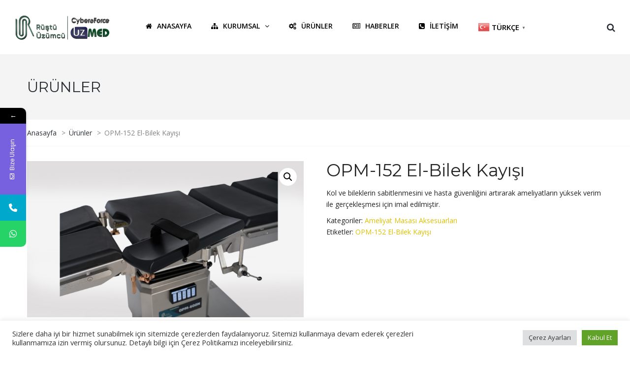

--- FILE ---
content_type: text/html; charset=UTF-8
request_url: https://www.rustuuzumcu.com.tr/urun/opm-152-el-bilek-kayisi/
body_size: 23297
content:
<!DOCTYPE html>
<html lang="tr">
<head>
<meta name="viewport" content="width=device-width, initial-scale=1.0, maximum-scale=1.0, user-scalable=no" />
<meta charset="UTF-8" />
<meta name="description" content="Ameliyat masaları, medikal lambalar, cerrahi aspiratör, jinekolojik masa, ameliyathane tavan lambaları, medikal gaz sistemleri   "/>
<meta name="keywords" content="Ameliyat masaları, medikal lambalar, cerrahi aspiratör, jinekolojik masa, ameliyathane tavan lambaları, medikal gaz sistemleri, görüntüleme masaları, kryo cihazı, hasta yatakları, hasta mobilyaları" />

<link rel="profile" href="http://gmpg.org/xfn/11" />

<link rel="pingback" href="https://www.rustuuzumcu.com.tr/xmlrpc.php">
<title>OPM-152 El-Bilek Kayışı &#8211; Üzümcü Hastane Ekipmanları | Ameliyat Masası &#8211; Medikal Lambalar</title>
			<style>								
					form#stickyelements-form input::-moz-placeholder{
						color: #4F4F4F;
					} 
					form#stickyelements-form input::-ms-input-placeholder{
						color: #4F4F4F					} 
					form#stickyelements-form input::-webkit-input-placeholder{
						color: #4F4F4F					}
					form#stickyelements-form input::placeholder{
						color: #4F4F4F					}
					form#stickyelements-form textarea::placeholder {
						color: #4F4F4F					}
					form#stickyelements-form textarea::-moz-placeholder {
						color: #4F4F4F					}					
			</style>	
			<meta name='robots' content='max-image-preview:large' />
<link rel='dns-prefetch' href='//fonts.googleapis.com' />
<link rel="alternate" type="application/rss+xml" title="Üzümcü Hastane Ekipmanları | Ameliyat Masası - Medikal Lambalar &raquo; akışı" href="https://www.rustuuzumcu.com.tr/feed/" />
<link rel="alternate" type="application/rss+xml" title="Üzümcü Hastane Ekipmanları | Ameliyat Masası - Medikal Lambalar &raquo; yorum akışı" href="https://www.rustuuzumcu.com.tr/comments/feed/" />
<link rel="alternate" title="oEmbed (JSON)" type="application/json+oembed" href="https://www.rustuuzumcu.com.tr/wp-json/oembed/1.0/embed?url=https%3A%2F%2Fwww.rustuuzumcu.com.tr%2Furun%2Fopm-152-el-bilek-kayisi%2F" />
<link rel="alternate" title="oEmbed (XML)" type="text/xml+oembed" href="https://www.rustuuzumcu.com.tr/wp-json/oembed/1.0/embed?url=https%3A%2F%2Fwww.rustuuzumcu.com.tr%2Furun%2Fopm-152-el-bilek-kayisi%2F&#038;format=xml" />

<style id="safelayout-cute-preloader-visible-css" data-no-optimize="1" data-no-minify="1">#sl-preloader{visibility: hidden;}</style><style id='wp-img-auto-sizes-contain-inline-css' type='text/css'>
img:is([sizes=auto i],[sizes^="auto," i]){contain-intrinsic-size:3000px 1500px}
/*# sourceURL=wp-img-auto-sizes-contain-inline-css */
</style>
<link rel="stylesheet" href="https://www.rustuuzumcu.com.tr/wp-content/plugins/instagram-feed-pro/css/sbi-styles.min.css?ver=6.0.6">
<style id='wp-emoji-styles-inline-css' type='text/css'>

	img.wp-smiley, img.emoji {
		display: inline !important;
		border: none !important;
		box-shadow: none !important;
		height: 1em !important;
		width: 1em !important;
		margin: 0 0.07em !important;
		vertical-align: -0.1em !important;
		background: none !important;
		padding: 0 !important;
	}
/*# sourceURL=wp-emoji-styles-inline-css */
</style>
<style id='wp-block-library-inline-css' type='text/css'>
:root{--wp-block-synced-color:#7a00df;--wp-block-synced-color--rgb:122,0,223;--wp-bound-block-color:var(--wp-block-synced-color);--wp-editor-canvas-background:#ddd;--wp-admin-theme-color:#007cba;--wp-admin-theme-color--rgb:0,124,186;--wp-admin-theme-color-darker-10:#006ba1;--wp-admin-theme-color-darker-10--rgb:0,107,160.5;--wp-admin-theme-color-darker-20:#005a87;--wp-admin-theme-color-darker-20--rgb:0,90,135;--wp-admin-border-width-focus:2px}@media (min-resolution:192dpi){:root{--wp-admin-border-width-focus:1.5px}}.wp-element-button{cursor:pointer}:root .has-very-light-gray-background-color{background-color:#eee}:root .has-very-dark-gray-background-color{background-color:#313131}:root .has-very-light-gray-color{color:#eee}:root .has-very-dark-gray-color{color:#313131}:root .has-vivid-green-cyan-to-vivid-cyan-blue-gradient-background{background:linear-gradient(135deg,#00d084,#0693e3)}:root .has-purple-crush-gradient-background{background:linear-gradient(135deg,#34e2e4,#4721fb 50%,#ab1dfe)}:root .has-hazy-dawn-gradient-background{background:linear-gradient(135deg,#faaca8,#dad0ec)}:root .has-subdued-olive-gradient-background{background:linear-gradient(135deg,#fafae1,#67a671)}:root .has-atomic-cream-gradient-background{background:linear-gradient(135deg,#fdd79a,#004a59)}:root .has-nightshade-gradient-background{background:linear-gradient(135deg,#330968,#31cdcf)}:root .has-midnight-gradient-background{background:linear-gradient(135deg,#020381,#2874fc)}:root{--wp--preset--font-size--normal:16px;--wp--preset--font-size--huge:42px}.has-regular-font-size{font-size:1em}.has-larger-font-size{font-size:2.625em}.has-normal-font-size{font-size:var(--wp--preset--font-size--normal)}.has-huge-font-size{font-size:var(--wp--preset--font-size--huge)}.has-text-align-center{text-align:center}.has-text-align-left{text-align:left}.has-text-align-right{text-align:right}.has-fit-text{white-space:nowrap!important}#end-resizable-editor-section{display:none}.aligncenter{clear:both}.items-justified-left{justify-content:flex-start}.items-justified-center{justify-content:center}.items-justified-right{justify-content:flex-end}.items-justified-space-between{justify-content:space-between}.screen-reader-text{border:0;clip-path:inset(50%);height:1px;margin:-1px;overflow:hidden;padding:0;position:absolute;width:1px;word-wrap:normal!important}.screen-reader-text:focus{background-color:#ddd;clip-path:none;color:#444;display:block;font-size:1em;height:auto;left:5px;line-height:normal;padding:15px 23px 14px;text-decoration:none;top:5px;width:auto;z-index:100000}html :where(.has-border-color){border-style:solid}html :where([style*=border-top-color]){border-top-style:solid}html :where([style*=border-right-color]){border-right-style:solid}html :where([style*=border-bottom-color]){border-bottom-style:solid}html :where([style*=border-left-color]){border-left-style:solid}html :where([style*=border-width]){border-style:solid}html :where([style*=border-top-width]){border-top-style:solid}html :where([style*=border-right-width]){border-right-style:solid}html :where([style*=border-bottom-width]){border-bottom-style:solid}html :where([style*=border-left-width]){border-left-style:solid}html :where(img[class*=wp-image-]){height:auto;max-width:100%}:where(figure){margin:0 0 1em}html :where(.is-position-sticky){--wp-admin--admin-bar--position-offset:var(--wp-admin--admin-bar--height,0px)}@media screen and (max-width:600px){html :where(.is-position-sticky){--wp-admin--admin-bar--position-offset:0px}}

/*# sourceURL=wp-block-library-inline-css */
</style><link rel="stylesheet" href="https://www.rustuuzumcu.com.tr/wp-content/plugins/woocommerce/assets/client/blocks/wc-blocks.css?ver=wc-10.2.3">
<style id='global-styles-inline-css' type='text/css'>
:root{--wp--preset--aspect-ratio--square: 1;--wp--preset--aspect-ratio--4-3: 4/3;--wp--preset--aspect-ratio--3-4: 3/4;--wp--preset--aspect-ratio--3-2: 3/2;--wp--preset--aspect-ratio--2-3: 2/3;--wp--preset--aspect-ratio--16-9: 16/9;--wp--preset--aspect-ratio--9-16: 9/16;--wp--preset--color--black: #000000;--wp--preset--color--cyan-bluish-gray: #abb8c3;--wp--preset--color--white: #ffffff;--wp--preset--color--pale-pink: #f78da7;--wp--preset--color--vivid-red: #cf2e2e;--wp--preset--color--luminous-vivid-orange: #ff6900;--wp--preset--color--luminous-vivid-amber: #fcb900;--wp--preset--color--light-green-cyan: #7bdcb5;--wp--preset--color--vivid-green-cyan: #00d084;--wp--preset--color--pale-cyan-blue: #8ed1fc;--wp--preset--color--vivid-cyan-blue: #0693e3;--wp--preset--color--vivid-purple: #9b51e0;--wp--preset--gradient--vivid-cyan-blue-to-vivid-purple: linear-gradient(135deg,rgb(6,147,227) 0%,rgb(155,81,224) 100%);--wp--preset--gradient--light-green-cyan-to-vivid-green-cyan: linear-gradient(135deg,rgb(122,220,180) 0%,rgb(0,208,130) 100%);--wp--preset--gradient--luminous-vivid-amber-to-luminous-vivid-orange: linear-gradient(135deg,rgb(252,185,0) 0%,rgb(255,105,0) 100%);--wp--preset--gradient--luminous-vivid-orange-to-vivid-red: linear-gradient(135deg,rgb(255,105,0) 0%,rgb(207,46,46) 100%);--wp--preset--gradient--very-light-gray-to-cyan-bluish-gray: linear-gradient(135deg,rgb(238,238,238) 0%,rgb(169,184,195) 100%);--wp--preset--gradient--cool-to-warm-spectrum: linear-gradient(135deg,rgb(74,234,220) 0%,rgb(151,120,209) 20%,rgb(207,42,186) 40%,rgb(238,44,130) 60%,rgb(251,105,98) 80%,rgb(254,248,76) 100%);--wp--preset--gradient--blush-light-purple: linear-gradient(135deg,rgb(255,206,236) 0%,rgb(152,150,240) 100%);--wp--preset--gradient--blush-bordeaux: linear-gradient(135deg,rgb(254,205,165) 0%,rgb(254,45,45) 50%,rgb(107,0,62) 100%);--wp--preset--gradient--luminous-dusk: linear-gradient(135deg,rgb(255,203,112) 0%,rgb(199,81,192) 50%,rgb(65,88,208) 100%);--wp--preset--gradient--pale-ocean: linear-gradient(135deg,rgb(255,245,203) 0%,rgb(182,227,212) 50%,rgb(51,167,181) 100%);--wp--preset--gradient--electric-grass: linear-gradient(135deg,rgb(202,248,128) 0%,rgb(113,206,126) 100%);--wp--preset--gradient--midnight: linear-gradient(135deg,rgb(2,3,129) 0%,rgb(40,116,252) 100%);--wp--preset--font-size--small: 13px;--wp--preset--font-size--medium: 20px;--wp--preset--font-size--large: 36px;--wp--preset--font-size--x-large: 42px;--wp--preset--spacing--20: 0.44rem;--wp--preset--spacing--30: 0.67rem;--wp--preset--spacing--40: 1rem;--wp--preset--spacing--50: 1.5rem;--wp--preset--spacing--60: 2.25rem;--wp--preset--spacing--70: 3.38rem;--wp--preset--spacing--80: 5.06rem;--wp--preset--shadow--natural: 6px 6px 9px rgba(0, 0, 0, 0.2);--wp--preset--shadow--deep: 12px 12px 50px rgba(0, 0, 0, 0.4);--wp--preset--shadow--sharp: 6px 6px 0px rgba(0, 0, 0, 0.2);--wp--preset--shadow--outlined: 6px 6px 0px -3px rgb(255, 255, 255), 6px 6px rgb(0, 0, 0);--wp--preset--shadow--crisp: 6px 6px 0px rgb(0, 0, 0);}:where(.is-layout-flex){gap: 0.5em;}:where(.is-layout-grid){gap: 0.5em;}body .is-layout-flex{display: flex;}.is-layout-flex{flex-wrap: wrap;align-items: center;}.is-layout-flex > :is(*, div){margin: 0;}body .is-layout-grid{display: grid;}.is-layout-grid > :is(*, div){margin: 0;}:where(.wp-block-columns.is-layout-flex){gap: 2em;}:where(.wp-block-columns.is-layout-grid){gap: 2em;}:where(.wp-block-post-template.is-layout-flex){gap: 1.25em;}:where(.wp-block-post-template.is-layout-grid){gap: 1.25em;}.has-black-color{color: var(--wp--preset--color--black) !important;}.has-cyan-bluish-gray-color{color: var(--wp--preset--color--cyan-bluish-gray) !important;}.has-white-color{color: var(--wp--preset--color--white) !important;}.has-pale-pink-color{color: var(--wp--preset--color--pale-pink) !important;}.has-vivid-red-color{color: var(--wp--preset--color--vivid-red) !important;}.has-luminous-vivid-orange-color{color: var(--wp--preset--color--luminous-vivid-orange) !important;}.has-luminous-vivid-amber-color{color: var(--wp--preset--color--luminous-vivid-amber) !important;}.has-light-green-cyan-color{color: var(--wp--preset--color--light-green-cyan) !important;}.has-vivid-green-cyan-color{color: var(--wp--preset--color--vivid-green-cyan) !important;}.has-pale-cyan-blue-color{color: var(--wp--preset--color--pale-cyan-blue) !important;}.has-vivid-cyan-blue-color{color: var(--wp--preset--color--vivid-cyan-blue) !important;}.has-vivid-purple-color{color: var(--wp--preset--color--vivid-purple) !important;}.has-black-background-color{background-color: var(--wp--preset--color--black) !important;}.has-cyan-bluish-gray-background-color{background-color: var(--wp--preset--color--cyan-bluish-gray) !important;}.has-white-background-color{background-color: var(--wp--preset--color--white) !important;}.has-pale-pink-background-color{background-color: var(--wp--preset--color--pale-pink) !important;}.has-vivid-red-background-color{background-color: var(--wp--preset--color--vivid-red) !important;}.has-luminous-vivid-orange-background-color{background-color: var(--wp--preset--color--luminous-vivid-orange) !important;}.has-luminous-vivid-amber-background-color{background-color: var(--wp--preset--color--luminous-vivid-amber) !important;}.has-light-green-cyan-background-color{background-color: var(--wp--preset--color--light-green-cyan) !important;}.has-vivid-green-cyan-background-color{background-color: var(--wp--preset--color--vivid-green-cyan) !important;}.has-pale-cyan-blue-background-color{background-color: var(--wp--preset--color--pale-cyan-blue) !important;}.has-vivid-cyan-blue-background-color{background-color: var(--wp--preset--color--vivid-cyan-blue) !important;}.has-vivid-purple-background-color{background-color: var(--wp--preset--color--vivid-purple) !important;}.has-black-border-color{border-color: var(--wp--preset--color--black) !important;}.has-cyan-bluish-gray-border-color{border-color: var(--wp--preset--color--cyan-bluish-gray) !important;}.has-white-border-color{border-color: var(--wp--preset--color--white) !important;}.has-pale-pink-border-color{border-color: var(--wp--preset--color--pale-pink) !important;}.has-vivid-red-border-color{border-color: var(--wp--preset--color--vivid-red) !important;}.has-luminous-vivid-orange-border-color{border-color: var(--wp--preset--color--luminous-vivid-orange) !important;}.has-luminous-vivid-amber-border-color{border-color: var(--wp--preset--color--luminous-vivid-amber) !important;}.has-light-green-cyan-border-color{border-color: var(--wp--preset--color--light-green-cyan) !important;}.has-vivid-green-cyan-border-color{border-color: var(--wp--preset--color--vivid-green-cyan) !important;}.has-pale-cyan-blue-border-color{border-color: var(--wp--preset--color--pale-cyan-blue) !important;}.has-vivid-cyan-blue-border-color{border-color: var(--wp--preset--color--vivid-cyan-blue) !important;}.has-vivid-purple-border-color{border-color: var(--wp--preset--color--vivid-purple) !important;}.has-vivid-cyan-blue-to-vivid-purple-gradient-background{background: var(--wp--preset--gradient--vivid-cyan-blue-to-vivid-purple) !important;}.has-light-green-cyan-to-vivid-green-cyan-gradient-background{background: var(--wp--preset--gradient--light-green-cyan-to-vivid-green-cyan) !important;}.has-luminous-vivid-amber-to-luminous-vivid-orange-gradient-background{background: var(--wp--preset--gradient--luminous-vivid-amber-to-luminous-vivid-orange) !important;}.has-luminous-vivid-orange-to-vivid-red-gradient-background{background: var(--wp--preset--gradient--luminous-vivid-orange-to-vivid-red) !important;}.has-very-light-gray-to-cyan-bluish-gray-gradient-background{background: var(--wp--preset--gradient--very-light-gray-to-cyan-bluish-gray) !important;}.has-cool-to-warm-spectrum-gradient-background{background: var(--wp--preset--gradient--cool-to-warm-spectrum) !important;}.has-blush-light-purple-gradient-background{background: var(--wp--preset--gradient--blush-light-purple) !important;}.has-blush-bordeaux-gradient-background{background: var(--wp--preset--gradient--blush-bordeaux) !important;}.has-luminous-dusk-gradient-background{background: var(--wp--preset--gradient--luminous-dusk) !important;}.has-pale-ocean-gradient-background{background: var(--wp--preset--gradient--pale-ocean) !important;}.has-electric-grass-gradient-background{background: var(--wp--preset--gradient--electric-grass) !important;}.has-midnight-gradient-background{background: var(--wp--preset--gradient--midnight) !important;}.has-small-font-size{font-size: var(--wp--preset--font-size--small) !important;}.has-medium-font-size{font-size: var(--wp--preset--font-size--medium) !important;}.has-large-font-size{font-size: var(--wp--preset--font-size--large) !important;}.has-x-large-font-size{font-size: var(--wp--preset--font-size--x-large) !important;}
/*# sourceURL=global-styles-inline-css */
</style>

<style id='classic-theme-styles-inline-css' type='text/css'>
/*! This file is auto-generated */
.wp-block-button__link{color:#fff;background-color:#32373c;border-radius:9999px;box-shadow:none;text-decoration:none;padding:calc(.667em + 2px) calc(1.333em + 2px);font-size:1.125em}.wp-block-file__button{background:#32373c;color:#fff;text-decoration:none}
/*# sourceURL=/wp-includes/css/classic-themes.min.css */
</style>
<link rel="stylesheet" href="https://www.rustuuzumcu.com.tr/wp-content/plugins/contact-form-7/includes/css/styles.css?ver=6.1.4">
<link rel="stylesheet" href="https://www.rustuuzumcu.com.tr/wp-content/plugins/cookie-law-info/legacy/public/css/cookie-law-info-public.css?ver=3.3.9.1">
<link rel="stylesheet" href="https://www.rustuuzumcu.com.tr/wp-content/plugins/cookie-law-info/legacy/public/css/cookie-law-info-gdpr.css?ver=3.3.9.1">
<link rel="stylesheet" href="https://www.rustuuzumcu.com.tr/wp-content/plugins/pdf-poster/build/public.css?ver=1769353667">
<link rel="stylesheet" href="https://www.rustuuzumcu.com.tr/wp-content/plugins/responsive-lightbox/assets/swipebox/swipebox.min.css?ver=1.5.2">
<link rel="stylesheet" href="https://www.rustuuzumcu.com.tr/wp-content/plugins/woocommerce/assets/css/woocommerce-layout.css?ver=10.2.3">
<link rel="stylesheet" href="https://www.rustuuzumcu.com.tr/wp-content/plugins/woocommerce/assets/css/woocommerce-smallscreen.css?ver=10.2.3" media="only screen and (max-width: 768px)">
<link rel="stylesheet" href="https://www.rustuuzumcu.com.tr/wp-content/plugins/woocommerce/assets/css/woocommerce.css?ver=10.2.3">
<style id='woocommerce-inline-inline-css' type='text/css'>
.woocommerce form .form-row .required { visibility: visible; }
/*# sourceURL=woocommerce-inline-inline-css */
</style>
<link rel="stylesheet" href="https://www.rustuuzumcu.com.tr/wp-content/plugins/woocommerce/assets/css/brands.css?ver=10.2.3">
<link rel="stylesheet" href="https://www.rustuuzumcu.com.tr/wp-content/themes/thebuilt/css/bootstrap.css?ver=6.9">
<link rel="stylesheet" href="//fonts.googleapis.com/css?family=Montserrat%3A400%2C700%7COpen+Sans%3A300%2C300italic%2C400%2C400italic%2C600%2C600italic&#038;ver=1.0">
<link rel="stylesheet" href="https://www.rustuuzumcu.com.tr/wp-content/themes/thebuilt/js/owl-carousel/owl.carousel.css?ver=6.9">
<link rel="stylesheet" href="https://www.rustuuzumcu.com.tr/wp-content/themes/thebuilt/js/owl-carousel/owl.theme.css?ver=6.9">
<link rel="stylesheet" href="https://www.rustuuzumcu.com.tr/wp-content/themes/thebuilt/style.css?ver=1.2">
<link rel="stylesheet" href="https://www.rustuuzumcu.com.tr/wp-content/themes/thebuilt/responsive.css?ver=all">
<link rel="stylesheet" href="https://www.rustuuzumcu.com.tr/wp-content/themes/thebuilt/css/animations.css?ver=6.9">
<link rel="stylesheet" href="https://www.rustuuzumcu.com.tr/wp-content/themes/thebuilt/css/mega-menu.css?ver=6.9">
<link rel="stylesheet" href="https://www.rustuuzumcu.com.tr/wp-content/themes/thebuilt/css/mega-menu-responsive.css?ver=6.9">
<link rel="stylesheet" href="https://www.rustuuzumcu.com.tr/wp-content/themes/thebuilt/css/font-awesome.css?ver=6.9">
<link rel="stylesheet" href="https://www.rustuuzumcu.com.tr/wp-content/themes/thebuilt/js/select2/select2.css?ver=6.9">
<link rel="stylesheet" href="https://www.rustuuzumcu.com.tr/wp-content/themes/thebuilt/css/offcanvasmenu.css?ver=6.9">
<link rel="stylesheet" href="https://www.rustuuzumcu.com.tr/wp-content/themes/thebuilt/css/nanoscroller.css?ver=6.9">
<link rel="stylesheet" href="https://www.rustuuzumcu.com.tr/wp-content/themes/thebuilt/css/hover.css?ver=6.9">
<link rel="stylesheet" href="https://www.rustuuzumcu.com.tr/wp-includes/css/dashicons.min.css?ver=6.9">
<link rel="stylesheet" href="https://www.rustuuzumcu.com.tr/wp-includes/js/thickbox/thickbox.css?ver=6.9">
<link rel="stylesheet" href="https://www.rustuuzumcu.com.tr/wp-content/plugins/js_composer/assets/css/js_composer.min.css?ver=8.0">
<link rel="stylesheet" href="https://www.rustuuzumcu.com.tr/wp-content/uploads/style-cache-enghost.css?ver=6.9">
<link rel="stylesheet" href="https://fonts.googleapis.com/css?family=Poppins%3A400%2C500%2C600%2C700&#038;ver=6.9">
<link rel="stylesheet" href="https://www.rustuuzumcu.com.tr/wp-content/plugins/mystickyelements/css/font-awesome.min.css?ver=2.3.4">
<link rel="stylesheet" href="https://www.rustuuzumcu.com.tr/wp-content/plugins/mystickyelements/css/mystickyelements-front.min.css?ver=2.3.4">
<link rel="stylesheet" href="https://www.rustuuzumcu.com.tr/wp-content/plugins/mystickyelements/intl-tel-input-src/build/css/intlTelInput.css?ver=2.3.4">
<script type="text/javascript" src="https://www.rustuuzumcu.com.tr/wp-includes/js/jquery/jquery.min.js?ver=3.7.1" id="jquery-core-js"></script>
<script type="text/javascript" src="https://www.rustuuzumcu.com.tr/wp-includes/js/jquery/jquery-migrate.min.js?ver=3.4.1" id="jquery-migrate-js"></script>
<script type="text/javascript" id="cookie-law-info-js-extra">
/* <![CDATA[ */
var Cli_Data = {"nn_cookie_ids":[],"cookielist":[],"non_necessary_cookies":[],"ccpaEnabled":"","ccpaRegionBased":"","ccpaBarEnabled":"","strictlyEnabled":["necessary","obligatoire"],"ccpaType":"gdpr","js_blocking":"","custom_integration":"","triggerDomRefresh":"","secure_cookies":""};
var cli_cookiebar_settings = {"animate_speed_hide":"500","animate_speed_show":"500","background":"#ffffff","border":"#b1a6a6c2","border_on":"","button_1_button_colour":"#61a229","button_1_button_hover":"#4e8221","button_1_link_colour":"#fff","button_1_as_button":"1","button_1_new_win":"","button_2_button_colour":"#333","button_2_button_hover":"#292929","button_2_link_colour":"#444","button_2_as_button":"1","button_2_hidebar":"","button_3_button_colour":"#dedfe0","button_3_button_hover":"#b2b2b3","button_3_link_colour":"#333333","button_3_as_button":"1","button_3_new_win":"","button_4_button_colour":"#dedfe0","button_4_button_hover":"#b2b2b3","button_4_link_colour":"#333333","button_4_as_button":"1","button_7_button_colour":"#61a229","button_7_button_hover":"#4e8221","button_7_link_colour":"#fff","button_7_as_button":"1","button_7_new_win":"","font_family":"inherit","header_fix":"","notify_animate_hide":"1","notify_animate_show":"","notify_div_id":"#cookie-law-info-bar","notify_position_horizontal":"right","notify_position_vertical":"bottom","scroll_close":"","scroll_close_reload":"","accept_close_reload":"","reject_close_reload":"","showagain_tab":"","showagain_background":"#fff","showagain_border":"#000","showagain_div_id":"#cookie-law-info-again","showagain_x_position":"100px","text":"#333333","show_once_yn":"","show_once":"10000","logging_on":"","as_popup":"","popup_overlay":"1","bar_heading_text":"","cookie_bar_as":"banner","popup_showagain_position":"bottom-right","widget_position":"left"};
var log_object = {"ajax_url":"https://www.rustuuzumcu.com.tr/wp-admin/admin-ajax.php"};
//# sourceURL=cookie-law-info-js-extra
/* ]]> */
</script>
<script type="text/javascript" src="https://www.rustuuzumcu.com.tr/wp-content/plugins/cookie-law-info/legacy/public/js/cookie-law-info-public.js?ver=3.3.9.1" id="cookie-law-info-js"></script>
<script type="text/javascript" src="https://www.rustuuzumcu.com.tr/wp-content/plugins/responsive-lightbox/assets/dompurify/purify.min.js?ver=3.3.1" id="dompurify-js"></script>
<script type="text/javascript" id="responsive-lightbox-sanitizer-js-before">
/* <![CDATA[ */
window.RLG = window.RLG || {}; window.RLG.sanitizeAllowedHosts = ["youtube.com","www.youtube.com","youtu.be","vimeo.com","player.vimeo.com"];
//# sourceURL=responsive-lightbox-sanitizer-js-before
/* ]]> */
</script>
<script type="text/javascript" src="https://www.rustuuzumcu.com.tr/wp-content/plugins/responsive-lightbox/js/sanitizer.js?ver=2.6.1" id="responsive-lightbox-sanitizer-js"></script>
<script type="text/javascript" src="https://www.rustuuzumcu.com.tr/wp-content/plugins/responsive-lightbox/assets/swipebox/jquery.swipebox.min.js?ver=1.5.2" id="responsive-lightbox-swipebox-js"></script>
<script type="text/javascript" src="https://www.rustuuzumcu.com.tr/wp-includes/js/underscore.min.js?ver=1.13.7" id="underscore-js"></script>
<script type="text/javascript" src="https://www.rustuuzumcu.com.tr/wp-content/plugins/responsive-lightbox/assets/infinitescroll/infinite-scroll.pkgd.min.js?ver=4.0.1" id="responsive-lightbox-infinite-scroll-js"></script>
<script type="text/javascript" id="responsive-lightbox-js-before">
/* <![CDATA[ */
var rlArgs = {"script":"swipebox","selector":"lightbox","customEvents":"","activeGalleries":true,"animation":true,"hideCloseButtonOnMobile":false,"removeBarsOnMobile":false,"hideBars":true,"hideBarsDelay":5000,"videoMaxWidth":1080,"useSVG":true,"loopAtEnd":false,"woocommerce_gallery":true,"ajaxurl":"https:\/\/www.rustuuzumcu.com.tr\/wp-admin\/admin-ajax.php","nonce":"d5a40ec351","preview":false,"postId":4582,"scriptExtension":false};

//# sourceURL=responsive-lightbox-js-before
/* ]]> */
</script>
<script type="text/javascript" src="https://www.rustuuzumcu.com.tr/wp-content/plugins/responsive-lightbox/js/front.js?ver=2.6.1" id="responsive-lightbox-js"></script>
<script type="text/javascript" src="https://www.rustuuzumcu.com.tr/wp-content/plugins/woocommerce/assets/js/jquery-blockui/jquery.blockUI.min.js?ver=2.7.0-wc.10.2.3" id="jquery-blockui-js" data-wp-strategy="defer"></script>
<script type="text/javascript" id="wc-add-to-cart-js-extra">
/* <![CDATA[ */
var wc_add_to_cart_params = {"ajax_url":"/wp-admin/admin-ajax.php","wc_ajax_url":"/?wc-ajax=%%endpoint%%","i18n_view_cart":"Sepetim","cart_url":"https://www.rustuuzumcu.com.tr","is_cart":"","cart_redirect_after_add":"no"};
//# sourceURL=wc-add-to-cart-js-extra
/* ]]> */
</script>
<script type="text/javascript" src="https://www.rustuuzumcu.com.tr/wp-content/plugins/woocommerce/assets/js/frontend/add-to-cart.min.js?ver=10.2.3" id="wc-add-to-cart-js" data-wp-strategy="defer"></script>
<script type="text/javascript" src="https://www.rustuuzumcu.com.tr/wp-content/plugins/woocommerce/assets/js/zoom/jquery.zoom.min.js?ver=1.7.21-wc.10.2.3" id="zoom-js" defer="defer" data-wp-strategy="defer"></script>
<script type="text/javascript" src="https://www.rustuuzumcu.com.tr/wp-content/plugins/woocommerce/assets/js/flexslider/jquery.flexslider.min.js?ver=2.7.2-wc.10.2.3" id="flexslider-js" defer="defer" data-wp-strategy="defer"></script>
<script type="text/javascript" id="wc-single-product-js-extra">
/* <![CDATA[ */
var wc_single_product_params = {"i18n_required_rating_text":"L\u00fctfen bir oy belirleyin","i18n_rating_options":["1/5 y\u0131ld\u0131z","2/5 y\u0131ld\u0131z","3/5 y\u0131ld\u0131z","4/5 y\u0131ld\u0131z","5/5 y\u0131ld\u0131z"],"i18n_product_gallery_trigger_text":"Tam ekran g\u00f6rsel galerisini g\u00f6r\u00fcnt\u00fcleyin","review_rating_required":"yes","flexslider":{"rtl":false,"animation":"slide","smoothHeight":true,"directionNav":false,"controlNav":"thumbnails","slideshow":false,"animationSpeed":500,"animationLoop":false,"allowOneSlide":false},"zoom_enabled":"1","zoom_options":[],"photoswipe_enabled":"","photoswipe_options":{"shareEl":false,"closeOnScroll":false,"history":false,"hideAnimationDuration":0,"showAnimationDuration":0},"flexslider_enabled":"1"};
//# sourceURL=wc-single-product-js-extra
/* ]]> */
</script>
<script type="text/javascript" src="https://www.rustuuzumcu.com.tr/wp-content/plugins/woocommerce/assets/js/frontend/single-product.min.js?ver=10.2.3" id="wc-single-product-js" defer="defer" data-wp-strategy="defer"></script>
<script type="text/javascript" src="https://www.rustuuzumcu.com.tr/wp-content/plugins/woocommerce/assets/js/js-cookie/js.cookie.min.js?ver=2.1.4-wc.10.2.3" id="js-cookie-js" defer="defer" data-wp-strategy="defer"></script>
<script type="text/javascript" id="woocommerce-js-extra">
/* <![CDATA[ */
var woocommerce_params = {"ajax_url":"/wp-admin/admin-ajax.php","wc_ajax_url":"/?wc-ajax=%%endpoint%%","i18n_password_show":"\u015eifreyi g\u00f6ster","i18n_password_hide":"\u015eifreyi gizle"};
//# sourceURL=woocommerce-js-extra
/* ]]> */
</script>
<script type="text/javascript" src="https://www.rustuuzumcu.com.tr/wp-content/plugins/woocommerce/assets/js/frontend/woocommerce.min.js?ver=10.2.3" id="woocommerce-js" defer="defer" data-wp-strategy="defer"></script>
<script type="text/javascript" src="https://www.rustuuzumcu.com.tr/wp-content/plugins/js_composer/assets/js/vendors/woocommerce-add-to-cart.js?ver=8.0" id="vc_woocommerce-add-to-cart-js-js"></script>
<script type="text/javascript" src="https://www.rustuuzumcu.com.tr/wp-content/uploads/js-cache-enghost.js?ver=6.9" id="js-cache-enghost-js"></script>
<script></script><link rel="https://api.w.org/" href="https://www.rustuuzumcu.com.tr/wp-json/" /><link rel="alternate" title="JSON" type="application/json" href="https://www.rustuuzumcu.com.tr/wp-json/wp/v2/product/4582" /><link rel="EditURI" type="application/rsd+xml" title="RSD" href="https://www.rustuuzumcu.com.tr/xmlrpc.php?rsd" />
<meta name="generator" content="WordPress 6.9" />
<meta name="generator" content="WooCommerce 10.2.3" />
<link rel="canonical" href="https://www.rustuuzumcu.com.tr/urun/opm-152-el-bilek-kayisi/" />
<link rel='shortlink' href='https://www.rustuuzumcu.com.tr/?p=4582' />
 <style> #h5vpQuickPlayer { width: 100%; max-width: 100%; margin: 0 auto; } </style>         <style>
                    </style>

        <script type="text/javascript">
            var jQueryMigrateHelperHasSentDowngrade = false;

			window.onerror = function( msg, url, line, col, error ) {
				// Break out early, do not processing if a downgrade reqeust was already sent.
				if ( jQueryMigrateHelperHasSentDowngrade ) {
					return true;
                }

				var xhr = new XMLHttpRequest();
				var nonce = 'd6c728477f';
				var jQueryFunctions = [
					'andSelf',
					'browser',
					'live',
					'boxModel',
					'support.boxModel',
					'size',
					'swap',
					'clean',
					'sub',
                ];
				var match_pattern = /\)\.(.+?) is not a function/;
                var erroredFunction = msg.match( match_pattern );

                // If there was no matching functions, do not try to downgrade.
                if ( null === erroredFunction || typeof erroredFunction !== 'object' || typeof erroredFunction[1] === "undefined" || -1 === jQueryFunctions.indexOf( erroredFunction[1] ) ) {
                    return true;
                }

                // Set that we've now attempted a downgrade request.
                jQueryMigrateHelperHasSentDowngrade = true;

				xhr.open( 'POST', 'https://www.rustuuzumcu.com.tr/wp-admin/admin-ajax.php' );
				xhr.setRequestHeader( 'Content-Type', 'application/x-www-form-urlencoded' );
				xhr.onload = function () {
					var response,
                        reload = false;

					if ( 200 === xhr.status ) {
                        try {
                        	response = JSON.parse( xhr.response );

                        	reload = response.data.reload;
                        } catch ( e ) {
                        	reload = false;
                        }
                    }

					// Automatically reload the page if a deprecation caused an automatic downgrade, ensure visitors get the best possible experience.
					if ( reload ) {
						location.reload();
                    }
				};

				xhr.send( encodeURI( 'action=jquery-migrate-downgrade-version&_wpnonce=' + nonce ) );

				// Suppress error alerts in older browsers
				return true;
			}
        </script>

			<noscript><style>.woocommerce-product-gallery{ opacity: 1 !important; }</style></noscript>
	<meta name="generator" content="Powered by WPBakery Page Builder - drag and drop page builder for WordPress."/>
<meta name="redi-version" content="1.2.7" /><meta name="generator" content="Powered by Slider Revolution 6.7.23 - responsive, Mobile-Friendly Slider Plugin for WordPress with comfortable drag and drop interface." />
<link rel="icon" href="https://www.rustuuzumcu.com.tr/wp-content/uploads/2022/05/cropped-yeni_logo-03-e1635845152171-32x32-1.png" sizes="32x32" />
<link rel="icon" href="https://www.rustuuzumcu.com.tr/wp-content/uploads/2022/05/cropped-yeni_logo-03-e1635845152171-32x32-1.png" sizes="192x192" />
<link rel="apple-touch-icon" href="https://www.rustuuzumcu.com.tr/wp-content/uploads/2022/05/cropped-yeni_logo-03-e1635845152171-32x32-1.png" />
<meta name="msapplication-TileImage" content="https://www.rustuuzumcu.com.tr/wp-content/uploads/2022/05/cropped-yeni_logo-03-e1635845152171-32x32-1.png" />
<script>function setREVStartSize(e){
			//window.requestAnimationFrame(function() {
				window.RSIW = window.RSIW===undefined ? window.innerWidth : window.RSIW;
				window.RSIH = window.RSIH===undefined ? window.innerHeight : window.RSIH;
				try {
					var pw = document.getElementById(e.c).parentNode.offsetWidth,
						newh;
					pw = pw===0 || isNaN(pw) || (e.l=="fullwidth" || e.layout=="fullwidth") ? window.RSIW : pw;
					e.tabw = e.tabw===undefined ? 0 : parseInt(e.tabw);
					e.thumbw = e.thumbw===undefined ? 0 : parseInt(e.thumbw);
					e.tabh = e.tabh===undefined ? 0 : parseInt(e.tabh);
					e.thumbh = e.thumbh===undefined ? 0 : parseInt(e.thumbh);
					e.tabhide = e.tabhide===undefined ? 0 : parseInt(e.tabhide);
					e.thumbhide = e.thumbhide===undefined ? 0 : parseInt(e.thumbhide);
					e.mh = e.mh===undefined || e.mh=="" || e.mh==="auto" ? 0 : parseInt(e.mh,0);
					if(e.layout==="fullscreen" || e.l==="fullscreen")
						newh = Math.max(e.mh,window.RSIH);
					else{
						e.gw = Array.isArray(e.gw) ? e.gw : [e.gw];
						for (var i in e.rl) if (e.gw[i]===undefined || e.gw[i]===0) e.gw[i] = e.gw[i-1];
						e.gh = e.el===undefined || e.el==="" || (Array.isArray(e.el) && e.el.length==0)? e.gh : e.el;
						e.gh = Array.isArray(e.gh) ? e.gh : [e.gh];
						for (var i in e.rl) if (e.gh[i]===undefined || e.gh[i]===0) e.gh[i] = e.gh[i-1];
											
						var nl = new Array(e.rl.length),
							ix = 0,
							sl;
						e.tabw = e.tabhide>=pw ? 0 : e.tabw;
						e.thumbw = e.thumbhide>=pw ? 0 : e.thumbw;
						e.tabh = e.tabhide>=pw ? 0 : e.tabh;
						e.thumbh = e.thumbhide>=pw ? 0 : e.thumbh;
						for (var i in e.rl) nl[i] = e.rl[i]<window.RSIW ? 0 : e.rl[i];
						sl = nl[0];
						for (var i in nl) if (sl>nl[i] && nl[i]>0) { sl = nl[i]; ix=i;}
						var m = pw>(e.gw[ix]+e.tabw+e.thumbw) ? 1 : (pw-(e.tabw+e.thumbw)) / (e.gw[ix]);
						newh =  (e.gh[ix] * m) + (e.tabh + e.thumbh);
					}
					var el = document.getElementById(e.c);
					if (el!==null && el) el.style.height = newh+"px";
					el = document.getElementById(e.c+"_wrapper");
					if (el!==null && el) {
						el.style.height = newh+"px";
						el.style.display = "block";
					}
				} catch(e){
					console.log("Failure at Presize of Slider:" + e)
				}
			//});
		  };</script>
<noscript><style> .wpb_animate_when_almost_visible { opacity: 1; }</style></noscript><link rel="stylesheet" href="https://www.rustuuzumcu.com.tr/wp-content/plugins/cookie-law-info/legacy/public/css/cookie-law-info-table.css?ver=3.3.9.1">
<link rel="stylesheet" href="//www.rustuuzumcu.com.tr/wp-content/plugins/revslider/sr6/assets/css/rs6.css?ver=6.7.23">
<style id='rs-plugin-settings-inline-css' type='text/css'>
#rs-demo-id {}
/*# sourceURL=rs-plugin-settings-inline-css */
</style>
</head>

<body class="wp-singular product-template-default single single-product postid-4582 wp-theme-thebuilt theme-thebuilt woocommerce woocommerce-page woocommerce-no-js wpb-js-composer js-comp-ver-8.0 vc_responsive"><script id="safelayout-cute-preloader-visible" data-no-delay-js="1" data-no-optimize="1" data-no-minify="1" type="text/javascript">var vStyle = document.createElement("style");document.head.appendChild(vStyle);vStyle.textContent = "#sl-preloader{visibility: visible !important;}";</script><svg class="sl-pl-icon-effect"><filter x="-50%" y="-50%" width="200%" height="200%" id="sl-pl-svg-filter2" color-interpolation-filters="sRGB"><feGaussianBlur stdDeviation="1" /></filter></svg><style id="safelayout-cute-preloader-css">#sl-preloader {height: 100vh;left: 0;max-height: 100%;max-width: 100%;pointer-events: none;position: fixed;top: 0;width: 100vw;z-index: 9999999;}.sl-pl-close-icon {border: 1px solid blue;cursor: pointer;fill: red;height: 30px;stroke-linecap: round;stroke-width: 0.5px;stroke: blue;width: 30px;}#sl-pl-close-button {display: none;pointer-events: auto;position: absolute;right: 10px;top: 10px;z-index: 999;}.sl-pl-loaded .sl-pl-spin,.sl-pl-loaded .sl-pl-text,.sl-pl-loaded .sl-pl-custom,.sl-pl-loaded #sl-pl-counter,.sl-pl-loaded #sl-pl-close-button,.sl-pl-loaded .sl-pl-bar-container,.sl-pl-loaded .sl-pl-brand-container {opacity: 0;transition: opacity 0.5s ease-out 0s;}.sl-pl-back {pointer-events: auto;position: fixed;transition: all 0.5s cubic-bezier(0.645, 0.045, 0.355, 1) 0s;}.sl-pl-back-linear-right {height: 100%;left: 0;top: 0;width: 100%;}.sl-pl-back-linear-right div {display: inline-block;height: 100%;transition: all 0.3s cubic-bezier(0.645, 0.045, 0.355, 1) 0s, background 0s;width: 10%;}.sl-pl-loaded .sl-pl-back-linear-right div {opacity: 0 !important;}.sl-pl-loaded .sl-pl-back-linear-right div:nth-child(9) {transition-delay: 0.025s;}.sl-pl-loaded .sl-pl-back-linear-right div:nth-child(8) {transition-delay: 0.05s;}.sl-pl-loaded .sl-pl-back-linear-right div:nth-child(7) {transition-delay: 0.075s;}.sl-pl-loaded .sl-pl-back-linear-right div:nth-child(6) {transition-delay: 0.1s;}.sl-pl-loaded .sl-pl-back-linear-right div:nth-child(5) {transition-delay: 0.125s;}.sl-pl-loaded .sl-pl-back-linear-right div:nth-child(4) {transition-delay: 0.15s;}.sl-pl-loaded .sl-pl-back-linear-right div:nth-child(3) {transition-delay: 0.175s;}.sl-pl-loaded .sl-pl-back-linear-right div:nth-child(2) {transition-delay: 0.2s;}.sl-pl-loaded .sl-pl-back-linear-right div:nth-child(1) {transition-delay: 0.225s;}.sl-pl-spin-container {left: 50%;position: absolute;text-align: center;top: 50%;transform: translate(-50%, -50%);-webkit-transform: translate(-50%, -50%);width: 100%;}.sl-pl-spin {display: inline-block;height: 50px;position: relative;width: 50px;}.sl-pl-icon-effect {display: inline-block;height: 0;position: absolute;visibility: hidden;width: 0;}.sl-pl-custom {display: inline-block;height: auto;max-width: 100%;}#sl-pl-bubble svg {height: 140%;left: -20%;position: absolute;top: -20%;width: 140%;}#sl-pl-bubble circle {animation: sl-pl-bubble-anim 1.4s cubic-bezier(0.215, 0.61, 0.355, 1) infinite;-webkit-animation: sl-pl-bubble-anim 1.4s cubic-bezier(0.215, 0.61, 0.355, 1) infinite;fill: none;stroke-width: 5px;transform-origin: 50% 50%;-webkit-transform-origin: 50% 50%;}#sl-pl-bubble circle:nth-child(2) {animation-delay: 0.5s;-webkit-animation-delay: 0.5s;transform: scale(0);-webkit-transform: scale(0);}@-webkit-keyframes sl-pl-bubble-anim {0% {opacity: 1;stroke-width: 5px;-webkit-transform: scale(0);}30% {opacity: 1;stroke-width: 5px;}100% {opacity: 0.5;stroke-width: 0.1px;-webkit-transform: scale(1);}}@keyframes sl-pl-bubble-anim {0% {opacity: 1;stroke-width: 5px;transform: scale(0);}30% {opacity: 1;stroke-width: 5px;}100% {opacity: 0.5;stroke-width: 0.1px;transform: scale(1);}}.sl-pl-text {position: relative;line-height: normal;}.sl-pl-text span {display: inline-block;}#sl-pl-zoom span {animation: sl-pl-zoom-anim 1.2s linear infinite;-webkit-animation: sl-pl-zoom-anim 1.2s linear infinite;}@-webkit-keyframes sl-pl-zoom-anim {50% {opacity: 0.3;-webkit-transform: scale(0.4);}0%,100% {-webkit-transform: scale(1);}}@keyframes sl-pl-zoom-anim {50% {opacity: 0.3;transform: scale(0.4);}0%,100% {transform: scale(1);}}#sl-pl-counter {position: relative;line-height: normal;white-space: nowrap;width: 100%;}#sl-pl-bar-middle-container {position: relative;}.sl-pl-back{background: rgba(0,0,0,0) !important;}.sl-pl-back-linear-right div{opacity: 0.95;background: #101010 !important;}#sl-pl-counter{font-size: 16px !important;color: #fff !important;margin-top: 0px !important;margin-bottom: 0px !important;margin-left: 0px !important;}.sl-pl-text{font-size: 20px !important;color: #fff !important;margin-top: 5px !important;}.sl-pl-text span{font-size: 20px !important;color: #fff !important;}.sl-pl-svg-color{stroke: #ffff60 !important;}.sl-pl-svg-effect{filter: url(#sl-pl-svg-filter2) !important;-webkit-filter: url(#sl-pl-svg-filter2) !important;}.sl-pl-spin{width: 50px !important;height: 50px !important;}</style><div id="sl-preloader"><div class="sl-pl-back sl-pl-back-linear-right"><div></div><div></div><div></div><div></div><div></div><div></div><div></div><div></div><div></div><div></div></div><div id="sl-pl-close-button"><svg class="sl-pl-close-icon" viewbox="0 0 50 50"><path d="M10 7A3 3 0 0 0 7.879 7.879 3 3 0 0 0 7.879 12.12L20.76 25 7.879 37.88A3 3 0 0 0 7.879 42.12 3 3 0 0 0 12.12 42.12L25 29.24 37.88 42.12A3 3 0 0 0 42.12 42.12 3 3 0 0 0 42.12 37.88L29.24 25 42.12 12.12A3 3 0 0 0 42.12 7.879 3 3 0 0 0 37.88 7.879L25 20.76 12.12 7.879A3 3 0 0 0 10 7Z" /></svg></div><div class="sl-pl-spin-container"><div id="sl-pl-bubble" class="sl-pl-spin"><svg viewBox="0 0 56 56"><circle class="sl-pl-svg-color sl-pl-svg-effect" cx="28" cy="28" r="19" /><circle class="sl-pl-svg-color sl-pl-svg-effect" cx="28" cy="28" r="19" /></svg></div><div id="sl-pl-counter">0<span>%</span></div><div id="sl-pl-zoom" class="sl-pl-text"><span style="animation-delay:0s;-webkit-animation-delay:0s">R</span><span style="animation-delay:0.06s;-webkit-animation-delay:0.06s">Ü</span><span style="animation-delay:0.12s;-webkit-animation-delay:0.12s">Ş</span><span style="animation-delay:0.18s;-webkit-animation-delay:0.18s">T</span><span style="animation-delay:0.24s;-webkit-animation-delay:0.24s">Ü</span> <span style="animation-delay:0.3s;-webkit-animation-delay:0.3s">Ü</span><span style="animation-delay:0.36s;-webkit-animation-delay:0.36s">Z</span><span style="animation-delay:0.42s;-webkit-animation-delay:0.42s">Ü</span><span style="animation-delay:0.48s;-webkit-animation-delay:0.48s">M</span><span style="animation-delay:0.54s;-webkit-animation-delay:0.54s">C</span><span style="animation-delay:0.6s;-webkit-animation-delay:0.6s">Ü</span></div></div></div>

<header class="sticky-header main-header sticky-header-elements-headerandmenu">
<div class="container-fluid">
  <div class="row">
    <div class="col-md-12">

      <div class="header-left logo">
                    <a class="logo-link" href="https://www.rustuuzumcu.com.tr"><img src="https://www.rustuuzumcu.com.tr/wp-content/uploads/2025/01/sd.png" alt="Üzümcü Hastane Ekipmanları | Ameliyat Masası &#8211; Medikal Lambalar" class="regular-logo"><img src="https://www.rustuuzumcu.com.tr/wp-content/uploads/2025/01/sd.png" alt="Üzümcü Hastane Ekipmanları | Ameliyat Masası &#8211; Medikal Lambalar" class="light-logo"></a>
                </div>

      <div class="header-center">
                              <div id="navbar" class="navbar navbar-default clearfix mgt-mega-menu menu-uppercase">
        <div class="navbar-inner">

          <div class="navbar-toggle" data-toggle="collapse" data-target=".collapse">
            Menu          </div>

          <div class="navbar-collapse collapse"><ul id="menu-main-menu-1" class="nav"><li id="mgt-menu-item-3186" class="menu-item menu-item-type-post_type menu-item-object-page menu-item-home"><a href="https://www.rustuuzumcu.com.tr/"><i class="fa fa-home"></i><strong>Anasayfa</strong></a></li><li id="mgt-menu-item-3187" class="menu-item menu-item-type-custom menu-item-object-custom menu-item-has-children menu-item-multicolumn onepage-link-inside"><a class="onepage-link" href="https://www.rustuuzumcu.com.tr/#"><i class="fa fa-sitemap"></i><strong>Kurumsal</strong></a>
<ul class="sub-menu sidebar-inside  megamenu-column-2 level-0" >
<div class="sidebar"><li id="nav_menu-10" class="widget widget_nav_menu"><h2 class="widgettitle">Kurumsal</h2>
<div class="menu-kurumsal-container"><ul id="menu-kurumsal" class="menu"><li id="menu-item-3342" class="menu-item menu-item-type-post_type menu-item-object-page menu-item-3342"><a href="https://www.rustuuzumcu.com.tr/kalite-politikamiz/">Kalite Politikamız</a></li>
<li id="menu-item-3427" class="menu-item menu-item-type-post_type menu-item-object-page menu-item-3427"><a href="https://www.rustuuzumcu.com.tr/muhendislik-ve-teknoloji/">Mühendislik ve Teknoloji</a></li>
<li id="menu-item-3371" class="menu-item menu-item-type-post_type menu-item-object-page menu-item-3371"><a href="https://www.rustuuzumcu.com.tr/sertifikalar/">Sertifikalar</a></li>
<li id="menu-item-4028" class="menu-item menu-item-type-custom menu-item-object-custom menu-item-4028"><a href="/?r3d=5333">Online Katalog</a></li>
<li id="menu-item-3319" class="menu-item menu-item-type-post_type menu-item-object-page menu-item-3319"><a href="https://www.rustuuzumcu.com.tr/insan-kaynaklari/">İnsan Kaynakları</a></li>
<li id="menu-item-3309" class="menu-item menu-item-type-post_type menu-item-object-page menu-item-3309"><a href="https://www.rustuuzumcu.com.tr/teklif-formu/">Teklif Formu</a></li>
</ul></div></li>
<li id="nav_menu-12" class="widget widget_nav_menu"><h2 class="widgettitle">Biz Kimiz ?</h2>
<div class="menu-biz-kimiz-container"><ul id="menu-biz-kimiz" class="menu"><li id="menu-item-4021" class="menu-item menu-item-type-post_type menu-item-object-page menu-item-4021"><a href="https://www.rustuuzumcu.com.tr/hakkimizda/">Hakkımızda</a></li>
<li id="menu-item-4023" class="menu-item menu-item-type-post_type menu-item-object-page menu-item-4023"><a href="https://www.rustuuzumcu.com.tr/kurucumuz/">Kurucumuz</a></li>
</ul></div></li>
</div></ul></li><li id="mgt-menu-item-3188" class="menu-item menu-item-type-custom menu-item-object-custom menu-item-multicolumn onepage-link-inside"><a class="onepage-link" href="https://www.rustuuzumcu.com.tr//urun-kategori"><i class="fa fa-cogs"></i><strong>ÜRÜNLER</strong></a></li><li id="mgt-menu-item-3441" class="menu-item menu-item-type-post_type menu-item-object-page"><a href="https://www.rustuuzumcu.com.tr/haberler/"><i class="fa fa-newspaper-o"></i><strong>Haberler</strong></a></li><li id="mgt-menu-item-3189" class="menu-item menu-item-type-post_type menu-item-object-page menu-item-multicolumn"><a href="https://www.rustuuzumcu.com.tr/iletisim/"><i class="fa fa-phone-square"></i><strong>İLETİŞİM</strong></a></li><li style="position:relative;" class="menu-item menu-item-gtranslate gt-menu-23094"></li></ul></div>
        </div>
      </div>

                  </div>

      <div class="header-right">
          <ul class="header-nav">
          <li class="search-toggle">
        <div id="trigger-search"><a class="search-toggle-btn"><i class="fa fa-search"></i></a></div>
      </li>
        

  </ul>
        </div>
    </div>
  </div>

</div>
</header>

	<div class="content-block"><nav class="woocommerce-breadcrumb" aria-label="Breadcrumb"><a href="https://www.rustuuzumcu.com.tr">Ana Sayfa</a>&nbsp;&#47;&nbsp;<a href="https://www.rustuuzumcu.com.tr/urun-kategori/ameliyat-masasi-aksesuarlari/">Ameliyat Masası Aksesuarları</a>&nbsp;&#47;&nbsp;OPM-152 El-Bilek Kayışı</nav>
					
			<div class="container-bg">
	<div class="container-bg-overlay">
	  <div class="container">
	    <div class="row">
	      <div class="col-md-12">
	        <div class="page-item-title">
	          <h1>

				Ürünler
	          </h1>
	        </div>
	      </div>
	    </div>
	  </div>
    </div>
      <div class="breadcrumbs-container-wrapper">
      <div class="container">
        <div class="row">
          <div class="col-md-12">
            <div class="breadcrumbs" typeof="BreadcrumbList" vocab="http://schema.org/">
              <span property="itemListElement" typeof="ListItem"><a property="item" typeof="WebPage" title="Anasayfa" href="https://www.rustuuzumcu.com.tr" class="home" ><span property="name">Anasayfa</span></a><meta property="position" content="1"></span> &gt; <span property="itemListElement" typeof="ListItem"><a property="item" typeof="WebPage" title=" Ürünler" href="/urun-kategori" class="archive post-product-archive" ><span property="name">Ürünler</span></a><meta property="position" content="2"></span> &gt; <span property="itemListElement" typeof="ListItem"><span property="name" class="post post-product current-item">OPM-152 El-Bilek Kayışı</span><meta property="url" content="https://www.rustuuzumcu.com.tr/urun/opm-152-el-bilek-kayisi/"><meta property="position" content="3"></span>            </div>
          </div>
        </div>
      </div>
    </div>
</div>
<div class="page-container container">
    	<div class="row">
    		    		<div class="col-md-12">

<div id="product-4582" class="product type-product post-4582 status-publish first instock product_cat-ameliyat-masasi-aksesuarlari product_tag-opm-152-el-bilek-kayisi has-post-thumbnail shipping-taxable product-type-simple">

	<div class="woocommerce-notices-wrapper"></div>	<div class="woocommerce-product-gallery woocommerce-product-gallery--with-images woocommerce-product-gallery--columns-4 images" data-columns="4" style="opacity: 0; transition: opacity .25s ease-in-out;">
	<div class="woocommerce-product-gallery__wrapper">
		<div data-thumb="https://www.rustuuzumcu.com.tr/wp-content/uploads/2022/06/OPM-152-100x100.jpg" data-thumb-alt="OPM-152 El-Bilek Kayışı" data-thumb-srcset="https://www.rustuuzumcu.com.tr/wp-content/uploads/2022/06/OPM-152-100x100.jpg 100w, https://www.rustuuzumcu.com.tr/wp-content/uploads/2022/06/OPM-152-150x150.jpg 150w, https://www.rustuuzumcu.com.tr/wp-content/uploads/2022/06/OPM-152-40x40.jpg 40w"  data-thumb-sizes="(max-width: 100px) 100vw, 100px" class="woocommerce-product-gallery__image"><a data-rel="lightbox-gallery-1" href="https://www.rustuuzumcu.com.tr/wp-content/uploads/2022/06/OPM-152.jpg"><img width="761" height="430" src="https://www.rustuuzumcu.com.tr/wp-content/uploads/2022/06/OPM-152.jpg" class="wp-post-image" alt="OPM-152 El-Bilek Kayışı" data-caption="" data-src="https://www.rustuuzumcu.com.tr/wp-content/uploads/2022/06/OPM-152.jpg" data-large_image="https://www.rustuuzumcu.com.tr/wp-content/uploads/2022/06/OPM-152.jpg" data-large_image_width="761" data-large_image_height="430" decoding="async" fetchpriority="high" srcset="https://www.rustuuzumcu.com.tr/wp-content/uploads/2022/06/OPM-152.jpg 761w, https://www.rustuuzumcu.com.tr/wp-content/uploads/2022/06/OPM-152-300x170.jpg 300w, https://www.rustuuzumcu.com.tr/wp-content/uploads/2022/06/OPM-152-270x152.jpg 270w" sizes="(max-width: 761px) 100vw, 761px" /></a></div>	</div>
</div>

	<div class="summary entry-summary">
		<h1 class="product_title entry-title">OPM-152 El-Bilek Kayışı</h1><p class="price"></p>
<div class="woocommerce-product-details__short-description">
	<p>Kol ve bileklerin sabitlenmesini ve hasta güvenliğini artırarak ameliyatların yüksek verim ile gerçekleşmesi için imal edilmiştir.</p>
</div>
<div class="product_meta">

	
	
	<span class="posted_in">Kategoriler: <a href="https://www.rustuuzumcu.com.tr/urun-kategori/ameliyat-masasi-aksesuarlari/" rel="tag">Ameliyat Masası Aksesuarları</a></span>
	<span class="tagged_as">Etiketler: <a href="https://www.rustuuzumcu.com.tr/urun-seo/opm-152-el-bilek-kayisi/" rel="tag">OPM-152 El-Bilek Kayışı</a></span>
	
</div>
	</div>

	
	<div class="woocommerce-tabs wc-tabs-wrapper">
		<ul class="tabs wc-tabs" role="tablist">
							<li role="presentation" class="description_tab" id="tab-title-description">
					<a href="#tab-description" role="tab" aria-controls="tab-description">
						Açıklama					</a>
				</li>
					</ul>
					<div class="woocommerce-Tabs-panel woocommerce-Tabs-panel--description panel entry-content wc-tab" id="tab-description" role="tabpanel" aria-labelledby="tab-title-description">
				
	<h2>Açıklama</h2>

<div class="wpb-content-wrapper"><div class="vc_row wpb_row vc_row-fluid"><div class="wpb_column vc_column_container vc_col-sm-12"><div class="vc_column-inner"><div class="wpb_wrapper">
	<div class="wpb_text_column wpb_content_element" >
		<div class="wpb_wrapper">
			<p>Polyester ve suni deri malzemeden üretim.</p>

		</div>
	</div>
</div></div></div></div>
</div>			</div>
		
			</div>


	<section class="related products">

					<h2>İlgili ürünler</h2>
				<ul class="products columns-4">

			
					<li class="product type-product post-4606 status-publish first instock product_cat-ameliyat-masasi-aksesuarlari product_tag-x-ray-kaset-tasiyici has-post-thumbnail shipping-taxable product-type-simple">
	<a href="https://www.rustuuzumcu.com.tr/urun/opm-330-x-ray-kaset-tasiyici/" class="woocommerce-LoopProduct-link woocommerce-loop-product__link"><img width="761" height="430" src="https://www.rustuuzumcu.com.tr/wp-content/uploads/2022/06/OPM-330.jpg" class="attachment-woocommerce_thumbnail size-woocommerce_thumbnail" alt="OPM-330 X-Ray Kaset Taşıyıcı" decoding="async" srcset="https://www.rustuuzumcu.com.tr/wp-content/uploads/2022/06/OPM-330.jpg 761w, https://www.rustuuzumcu.com.tr/wp-content/uploads/2022/06/OPM-330-300x170.jpg 300w, https://www.rustuuzumcu.com.tr/wp-content/uploads/2022/06/OPM-330-270x152.jpg 270w" sizes="(max-width: 761px) 100vw, 761px" /><h2 class="woocommerce-loop-product__title">OPM-330 X-Ray Kaset Taşıyıcı</h2>
</a><a href="https://www.rustuuzumcu.com.tr/urun/opm-330-x-ray-kaset-tasiyici/" aria-describedby="woocommerce_loop_add_to_cart_link_describedby_4606" data-quantity="1" class="button product_type_simple" data-product_id="4606" data-product_sku="" aria-label="&ldquo;OPM-330 X-Ray Kaset Taşıyıcı&rdquo; hakkında daha fazla bilgi edinin" rel="nofollow" data-success_message="">Devamını oku</a>	<span id="woocommerce_loop_add_to_cart_link_describedby_4606" class="screen-reader-text">
			</span>
</li>

			
					<li class="product type-product post-4615 status-publish instock product_cat-ameliyat-masasi-aksesuarlari product_tag-traksiyon-seti-aksesuar-arabasi has-post-thumbnail shipping-taxable product-type-simple">
	<a href="https://www.rustuuzumcu.com.tr/urun/opm-550-traksiyon-seti-aksesuar-arabasi/" class="woocommerce-LoopProduct-link woocommerce-loop-product__link"><img width="761" height="430" src="https://www.rustuuzumcu.com.tr/wp-content/uploads/2022/06/OPM-550.jpg" class="attachment-woocommerce_thumbnail size-woocommerce_thumbnail" alt="OPM-550 Traksiyon Seti Aksesuar Arabası" decoding="async" srcset="https://www.rustuuzumcu.com.tr/wp-content/uploads/2022/06/OPM-550.jpg 761w, https://www.rustuuzumcu.com.tr/wp-content/uploads/2022/06/OPM-550-300x170.jpg 300w, https://www.rustuuzumcu.com.tr/wp-content/uploads/2022/06/OPM-550-270x152.jpg 270w" sizes="(max-width: 761px) 100vw, 761px" /><h2 class="woocommerce-loop-product__title">OPM-550 Traksiyon Seti Aksesuar Arabası</h2>
</a><a href="https://www.rustuuzumcu.com.tr/urun/opm-550-traksiyon-seti-aksesuar-arabasi/" aria-describedby="woocommerce_loop_add_to_cart_link_describedby_4615" data-quantity="1" class="button product_type_simple" data-product_id="4615" data-product_sku="" aria-label="&ldquo;OPM-550 Traksiyon Seti Aksesuar Arabası&rdquo; hakkında daha fazla bilgi edinin" rel="nofollow" data-success_message="">Devamını oku</a>	<span id="woocommerce_loop_add_to_cart_link_describedby_4615" class="screen-reader-text">
			</span>
</li>

			
					<li class="product type-product post-4580 status-publish instock product_cat-ameliyat-masasi-aksesuarlari product_tag-omuz-yan-destek has-post-thumbnail shipping-taxable product-type-simple">
	<a href="https://www.rustuuzumcu.com.tr/urun/opm-135-omuz-yan-destek-cift-pasif/" class="woocommerce-LoopProduct-link woocommerce-loop-product__link"><img width="761" height="430" src="https://www.rustuuzumcu.com.tr/wp-content/uploads/2022/06/OPM-135.jpg" class="attachment-woocommerce_thumbnail size-woocommerce_thumbnail" alt="OPM-135 Omuz Yan Destek (Çift)" decoding="async" loading="lazy" srcset="https://www.rustuuzumcu.com.tr/wp-content/uploads/2022/06/OPM-135.jpg 761w, https://www.rustuuzumcu.com.tr/wp-content/uploads/2022/06/OPM-135-300x170.jpg 300w, https://www.rustuuzumcu.com.tr/wp-content/uploads/2022/06/OPM-135-270x152.jpg 270w" sizes="auto, (max-width: 761px) 100vw, 761px" /><h2 class="woocommerce-loop-product__title">OPM-135 Omuz Yan Destek (Çift)</h2>
</a><a href="https://www.rustuuzumcu.com.tr/urun/opm-135-omuz-yan-destek-cift-pasif/" aria-describedby="woocommerce_loop_add_to_cart_link_describedby_4580" data-quantity="1" class="button product_type_simple" data-product_id="4580" data-product_sku="" aria-label="&ldquo;OPM-135 Omuz Yan Destek (Çift)&rdquo; hakkında daha fazla bilgi edinin" rel="nofollow" data-success_message="">Devamını oku</a>	<span id="woocommerce_loop_add_to_cart_link_describedby_4580" class="screen-reader-text">
			</span>
</li>

			
					<li class="product type-product post-4592 status-publish last instock product_cat-ameliyat-masasi-aksesuarlari product_tag-artroskopi-destek-takimi has-post-thumbnail shipping-taxable product-type-simple">
	<a href="https://www.rustuuzumcu.com.tr/urun/opm-240-artroskopi-destek-takimi/" class="woocommerce-LoopProduct-link woocommerce-loop-product__link"><img width="761" height="430" src="https://www.rustuuzumcu.com.tr/wp-content/uploads/2022/06/OPM-240.jpg" class="attachment-woocommerce_thumbnail size-woocommerce_thumbnail" alt="OPM-240 Artroskopi Destek Takımı" decoding="async" loading="lazy" srcset="https://www.rustuuzumcu.com.tr/wp-content/uploads/2022/06/OPM-240.jpg 761w, https://www.rustuuzumcu.com.tr/wp-content/uploads/2022/06/OPM-240-300x170.jpg 300w, https://www.rustuuzumcu.com.tr/wp-content/uploads/2022/06/OPM-240-270x152.jpg 270w" sizes="auto, (max-width: 761px) 100vw, 761px" /><h2 class="woocommerce-loop-product__title">OPM-240 Artroskopi Destek Takımı</h2>
</a><a href="https://www.rustuuzumcu.com.tr/urun/opm-240-artroskopi-destek-takimi/" aria-describedby="woocommerce_loop_add_to_cart_link_describedby_4592" data-quantity="1" class="button product_type_simple" data-product_id="4592" data-product_sku="" aria-label="&ldquo;OPM-240 Artroskopi Destek Takımı&rdquo; hakkında daha fazla bilgi edinin" rel="nofollow" data-success_message="">Devamını oku</a>	<span id="woocommerce_loop_add_to_cart_link_describedby_4592" class="screen-reader-text">
			</span>
</li>

			
		</ul>

	</section>
	</div>


	</div>

		
		</div>
	</div>

		
	</div>
	
<div class="container-fluid container-fluid-footer">
<div class="row">
<div class="footer-sidebar-2-wrapper">
  <div class="footer-sidebar-2 sidebar container footer-container">
    <ul id="footer-sidebar-2" class="clearfix">
      <li id="text-2" class="widget widget_text"><h2 class="widgettitle">FİRMAMIZ HAKKINDA</h2>
			<div class="textwidget"><p><img loading="lazy" decoding="async" src="/wp-content/uploads/2022/05/cropped-logo-rustu.png" alt="TheBuilt" width="196" height="51" /></p>
<p>Üzümcü Hastane Ekipmanları Metal İşleme Sanayi ve Ticaret Anonim Şirketi medikal gaz sistemleri ve hastane ekipmanları üretimi gibi alanlarda hizmet vermektedir.</p>
<ul>
<li style="list-style-type: none;">
<ul><!-- wp:list-item --></p>
<li><a href="https://www.rustuuzumcu.com.tr/urun-kategori/ameliyat-masalari/" data-type="URL" data-id="https://www.rustuuzumcu.com.tr/urun-kategori/ameliyat-masalari/">Ameliyat Masası</a></li>
</ul>
</li>
</ul>
<p><!-- /wp:list-item --> <!-- wp:list-item --></p>
<ul>
<li style="list-style-type: none;">
<ul>
<li><a href="https://www.rustuuzumcu.com.tr/medikal-gaz-sistemleri/">Medikal Gaz Sistemleri</a></li>
</ul>
</li>
</ul>
<p><!-- /wp:list-item --></p>
<p><!-- /wp:list --></p>
</div>
		</li>
<li id="text-3" class="widget widget_text"><h2 class="widgettitle">İLETİŞİM BİLGİLERİ</h2>
			<div class="textwidget"><p>Bizimle her zaman e-posta veya telefon yoluyla iletişime geçebilirsiniz yada iletişim formunu kullanabilirsiniz.</p>
<p><i class="fa fa-map-marker text-color-theme "></i>Oğulbey Mahallesi, Kumludere Caddesi No: 1 06830 Gölbaşı/ANKARA+</p>
<p><i class="fa fa-phone-square text-color-theme "></i>Çağrı Mrk : 9 444 71 51<br />
<i class="fa fa-phone-square text-color-theme "></i>OFİS          : 0 (312) 483 77 77<br />
<i class="fa fa-phone-square text-color-theme "></i>Fabrika     : 0 (312) 483 78 78<br />
<i class="fa fa-fax text-color-theme "></i>FAX           : 0 (312) 483 76 76<br />
<i class="fa fa-envelope-o text-color-theme "></i>info@rustuuzumcu.com.tr</p>
</div>
		</li>
<li id="text-4" class="widget widget_text"><h2 class="widgettitle">ÇALIŞMA SAATLERİ</h2>
			<div class="textwidget"><p><img decoding="async" src="/wp-content/uploads/2022/05/world-map.png" alt="harita" /></p>
<p class="text-color-white">E-Posta desteğimiz haftanın yedi günü telefon iletişimi alt kısımda yer alan saat dilimlerinde ulaşabilirsiniz.</p>
<p><i class="fa fa-clock-o"></i>Pazartesi-Cuma : 08:30 &#8211; 18:00</p>
<p><i class="fa fa-clock-o"></i>Cumartesi: 08:30 &#8211; 14:00</p>
<p><i class="fa fa-times-circle-o"></i>Pazar: Kapalı</p>
</div>
		</li>
<li id="custom_html-3" class="widget_text widget widget_custom_html"><div class="textwidget custom-html-widget"></div></li>
    </ul>
  </div> 
</div>

<footer>
<div class="container">
<div class="row">
    <div class="col-md-6 footer-copyright">
    <span style="vertical-align: inherit"><span style="vertical-align: inherit">Üzümcü</span></span><span style="vertical-align: inherit"><span style="vertical-align: inherit"> Hastane Ekipmanları Metal İşleme Sanayi ve Tic. A.Ş © 2024 Tüm Hakları Saklıdır.
<span style="color: #1c2126">
<span style="color: #1c2126"><a style="color: #1c2126" href="https://www.rustuuzumcu.com.tr/ameliyat-masalari-ve-aksesuarlari/">ameliyat masası</a>, <a style="color: #1c2126" href="https://www.rustuuzumcu.com.tr/urun-kategori/jinekolojik-muayene-masasi/">jinekoloji masası</a>, <a style="color: #1c2126" href="https://www.rustuuzumcu.com.tr/">üzümcü</a></span></span></span></span>    </div>
    <div class="col-md-6 footer-menu">
    <div class="menu-footer-menu-container"><ul id="menu-footer-menu" class="footer-menu"><li id="menu-item-2745" class="menu-item menu-item-type-custom menu-item-object-custom menu-item-2745"><a href="/gizlilik-ve-cerez-politikasi/">Gizlilik ve Çerez Politikası</a></li>
</ul></div>    </div>
</div>
</div>
<a id="top-link" href="#top"><span>Üst</span></a>
</footer>

</div>
</div>
<div class="search-fullscreen-wrapper">
  <div class="search-fullscreen-form">
    <div class="search-close-btn"><i class="fa fa-times"></i></div>
    	<form method="get" id="searchform_p" class="searchform" action="https://www.rustuuzumcu.com.tr/">
		<input type="search" class="field" name="s" value="" id="s_p" placeholder="Aramak istediğiniz kelimeyi yazınız ve Enter tuşuna basınız." />
		<input type="submit" class="submit btn" id="searchsubmit_p" value="Ara" />
	</form>
  </div>
</div>

		<script>
			window.RS_MODULES = window.RS_MODULES || {};
			window.RS_MODULES.modules = window.RS_MODULES.modules || {};
			window.RS_MODULES.waiting = window.RS_MODULES.waiting || [];
			window.RS_MODULES.defered = true;
			window.RS_MODULES.moduleWaiting = window.RS_MODULES.moduleWaiting || {};
			window.RS_MODULES.type = 'compiled';
		</script>
		<script type="speculationrules">
{"prefetch":[{"source":"document","where":{"and":[{"href_matches":"/*"},{"not":{"href_matches":["/wp-*.php","/wp-admin/*","/wp-content/uploads/*","/wp-content/*","/wp-content/plugins/*","/wp-content/themes/thebuilt/*","/*\\?(.+)"]}},{"not":{"selector_matches":"a[rel~=\"nofollow\"]"}},{"not":{"selector_matches":".no-prefetch, .no-prefetch a"}}]},"eagerness":"conservative"}]}
</script>
<!--googleoff: all--><div id="cookie-law-info-bar" data-nosnippet="true"><span><div class="cli-bar-container cli-style-v2"><div class="cli-bar-message">Sizlere daha iyi bir hizmet sunabilmek için sitemizde çerezlerden faydalanıyoruz. Sitemizi kullanmaya devam ederek çerezleri kullanmamıza izin vermiş olursunuz. Detaylı bilgi için Çerez Politikamızı inceleyebilirsiniz.</div><div class="cli-bar-btn_container"><a role='button' class="medium cli-plugin-button cli-plugin-main-button cli_settings_button" style="margin:0px 5px 0px 0px">Çerez Ayarları</a><a id="wt-cli-accept-all-btn" role='button' data-cli_action="accept_all" class="wt-cli-element medium cli-plugin-button wt-cli-accept-all-btn cookie_action_close_header cli_action_button">Kabul Et</a></div></div></span></div><div id="cookie-law-info-again" data-nosnippet="true"><span id="cookie_hdr_showagain">Manage consent</span></div><div class="cli-modal" data-nosnippet="true" id="cliSettingsPopup" tabindex="-1" role="dialog" aria-labelledby="cliSettingsPopup" aria-hidden="true">
  <div class="cli-modal-dialog" role="document">
	<div class="cli-modal-content cli-bar-popup">
		  <button type="button" class="cli-modal-close" id="cliModalClose">
			<svg class="" viewBox="0 0 24 24"><path d="M19 6.41l-1.41-1.41-5.59 5.59-5.59-5.59-1.41 1.41 5.59 5.59-5.59 5.59 1.41 1.41 5.59-5.59 5.59 5.59 1.41-1.41-5.59-5.59z"></path><path d="M0 0h24v24h-24z" fill="none"></path></svg>
			<span class="wt-cli-sr-only">Kapat</span>
		  </button>
		  <div class="cli-modal-body">
			<div class="cli-container-fluid cli-tab-container">
	<div class="cli-row">
		<div class="cli-col-12 cli-align-items-stretch cli-px-0">
			<div class="cli-privacy-overview">
				<h4>Gizliliğe Genel Bakış</h4>				<div class="cli-privacy-content">
					<div class="cli-privacy-content-text">Bu Gizlilik ve Çerez Politikası, Oğulbey Mahallesi, Kumludere Caddesi  No: 1 Gölbaşı/ANKARA adresinde faaliyet gösteren Üzümcü Hastane Ekipmanları Metal İşleme Sanayi ve Tic. A.Ş  (aşağıda “şirket” veya “Rüştü Üzümcü“ olarak anılacaktır) tarafından yönetilen <a href="http://www.rustuuzumcu.com.tr/">www.rustuuzumcu.com.tr</a> adresli web sitesinde kullanılmakta olan çerezlere ilişkin olarak, web sitesi ziyaretçilerinin bilgilendirilmesi amacıyla hazırlanmıştır.</div>
				</div>
				<a class="cli-privacy-readmore" aria-label="Daha fazla göster" role="button" data-readmore-text="Daha fazla göster" data-readless-text="Daha az göster"></a>			</div>
		</div>
		<div class="cli-col-12 cli-align-items-stretch cli-px-0 cli-tab-section-container">
												<div class="cli-tab-section">
						<div class="cli-tab-header">
							<a role="button" tabindex="0" class="cli-nav-link cli-settings-mobile" data-target="fonksiyonel" data-toggle="cli-toggle-tab">
								Fonksiyonel							</a>
															<div class="cli-switch">
									<input type="checkbox" id="wt-cli-checkbox-fonksiyonel" class="cli-user-preference-checkbox"  data-id="checkbox-fonksiyonel" />
									<label for="wt-cli-checkbox-fonksiyonel" class="cli-slider" data-cli-enable="Etkinleştirildi" data-cli-disable="Etkisizleştirildi"><span class="wt-cli-sr-only">Fonksiyonel</span></label>
								</div>
													</div>
						<div class="cli-tab-content">
							<div class="cli-tab-pane cli-fade" data-id="fonksiyonel">
								<div class="wt-cli-cookie-description">
									İşlevsel çerezler, web sitesinin içeriğinin sosyal medya platformlarında paylaşılması, geri bildirimlerin toplanması ve diğer üçüncü taraf özellikleri gibi belirli işlevlerin yerine getirilmesine yardımcı olur.
								</div>
							</div>
						</div>
					</div>
																	<div class="cli-tab-section">
						<div class="cli-tab-header">
							<a role="button" tabindex="0" class="cli-nav-link cli-settings-mobile" data-target="performans" data-toggle="cli-toggle-tab">
								Performans							</a>
															<div class="cli-switch">
									<input type="checkbox" id="wt-cli-checkbox-performans" class="cli-user-preference-checkbox"  data-id="checkbox-performans" />
									<label for="wt-cli-checkbox-performans" class="cli-slider" data-cli-enable="Etkinleştirildi" data-cli-disable="Etkisizleştirildi"><span class="wt-cli-sr-only">Performans</span></label>
								</div>
													</div>
						<div class="cli-tab-content">
							<div class="cli-tab-pane cli-fade" data-id="performans">
								<div class="wt-cli-cookie-description">
									Performans çerezleri, ziyaretçiler için daha iyi bir kullanıcı deneyimi sunmaya yardımcı olan web sitesinin temel performans indekslerini anlamak ve analiz etmek için kullanılır.
								</div>
							</div>
						</div>
					</div>
																	<div class="cli-tab-section">
						<div class="cli-tab-header">
							<a role="button" tabindex="0" class="cli-nav-link cli-settings-mobile" data-target="analitik" data-toggle="cli-toggle-tab">
								Analitik							</a>
															<div class="cli-switch">
									<input type="checkbox" id="wt-cli-checkbox-analitik" class="cli-user-preference-checkbox"  data-id="checkbox-analitik" />
									<label for="wt-cli-checkbox-analitik" class="cli-slider" data-cli-enable="Etkinleştirildi" data-cli-disable="Etkisizleştirildi"><span class="wt-cli-sr-only">Analitik</span></label>
								</div>
													</div>
						<div class="cli-tab-content">
							<div class="cli-tab-pane cli-fade" data-id="analitik">
								<div class="wt-cli-cookie-description">
									Analitik çerezler, ziyaretçilerin web sitesiyle nasıl etkileşime girdiğini anlamak için kullanılır. Bu çerezler, ziyaretçi sayısı, hemen çıkma oranı, trafik kaynağı vb. ölçümler hakkında bilgi sağlamaya yardımcı olur.
								</div>
							</div>
						</div>
					</div>
																	<div class="cli-tab-section">
						<div class="cli-tab-header">
							<a role="button" tabindex="0" class="cli-nav-link cli-settings-mobile" data-target="reklam" data-toggle="cli-toggle-tab">
								Reklamcılık							</a>
															<div class="cli-switch">
									<input type="checkbox" id="wt-cli-checkbox-reklam" class="cli-user-preference-checkbox"  data-id="checkbox-reklam" />
									<label for="wt-cli-checkbox-reklam" class="cli-slider" data-cli-enable="Etkinleştirildi" data-cli-disable="Etkisizleştirildi"><span class="wt-cli-sr-only">Reklamcılık</span></label>
								</div>
													</div>
						<div class="cli-tab-content">
							<div class="cli-tab-pane cli-fade" data-id="reklam">
								<div class="wt-cli-cookie-description">
									Reklam çerezleri, ziyaretçilere alakalı reklamlar ve pazarlama kampanyaları sağlamak için kullanılır. Bu çerezler, web sitelerinde ziyaretçileri izler ve özelleştirilmiş reklamlar sağlamak için bilgi toplar.
								</div>
							</div>
						</div>
					</div>
																	<div class="cli-tab-section">
						<div class="cli-tab-header">
							<a role="button" tabindex="0" class="cli-nav-link cli-settings-mobile" data-target="diger" data-toggle="cli-toggle-tab">
								Diğer							</a>
															<div class="cli-switch">
									<input type="checkbox" id="wt-cli-checkbox-diger" class="cli-user-preference-checkbox"  data-id="checkbox-diger" />
									<label for="wt-cli-checkbox-diger" class="cli-slider" data-cli-enable="Etkinleştirildi" data-cli-disable="Etkisizleştirildi"><span class="wt-cli-sr-only">Diğer</span></label>
								</div>
													</div>
						<div class="cli-tab-content">
							<div class="cli-tab-pane cli-fade" data-id="diger">
								<div class="wt-cli-cookie-description">
									Diğer kategorize edilmemiş çerezler, analiz edilmekte olan ve henüz bir kategoride sınıflandırılmamış çerezlerdir.
								</div>
							</div>
						</div>
					</div>
																	<div class="cli-tab-section">
						<div class="cli-tab-header">
							<a role="button" tabindex="0" class="cli-nav-link cli-settings-mobile" data-target="gerekli" data-toggle="cli-toggle-tab">
								Gerekli							</a>
															<div class="cli-switch">
									<input type="checkbox" id="wt-cli-checkbox-gerekli" class="cli-user-preference-checkbox"  data-id="checkbox-gerekli" />
									<label for="wt-cli-checkbox-gerekli" class="cli-slider" data-cli-enable="Etkinleştirildi" data-cli-disable="Etkisizleştirildi"><span class="wt-cli-sr-only">Gerekli</span></label>
								</div>
													</div>
						<div class="cli-tab-content">
							<div class="cli-tab-pane cli-fade" data-id="gerekli">
								<div class="wt-cli-cookie-description">
									Web sitesinin düzgün çalışması için gerekli çerezler kesinlikle gereklidir. Bu çerezler, web sitesinin temel işlevlerini ve güvenlik özelliklerini anonim olarak sağlar.
								</div>
							</div>
						</div>
					</div>
										</div>
	</div>
</div>
		  </div>
		  <div class="cli-modal-footer">
			<div class="wt-cli-element cli-container-fluid cli-tab-container">
				<div class="cli-row">
					<div class="cli-col-12 cli-align-items-stretch cli-px-0">
						<div class="cli-tab-footer wt-cli-privacy-overview-actions">
						
															<a id="wt-cli-privacy-save-btn" role="button" tabindex="0" data-cli-action="accept" class="wt-cli-privacy-btn cli_setting_save_button wt-cli-privacy-accept-btn cli-btn">KAYDET &amp; ONAYLA</a>
													</div>
						
					</div>
				</div>
			</div>
		</div>
	</div>
  </div>
</div>
<div class="cli-modal-backdrop cli-fade cli-settings-overlay"></div>
<div class="cli-modal-backdrop cli-fade cli-popupbar-overlay"></div>
<!--googleon: all-->
    <style>
        /* .plyr__progress input[type=range]::-ms-scrollbar-track {
            box-shadow: none !important;
        }

        .plyr__progress input[type=range]::-webkit-scrollbar-track {
            box-shadow: none !important;
        } */

        .plyr {
            input[type=range]::-webkit-slider-runnable-track {
                box-shadow: none;
            }

            input[type=range]::-moz-range-track {
                box-shadow: none;
            }

            input[type=range]::-ms-track {
                box-shadow: none;
            }
        }
    </style>
<!-- Custom Feeds for Instagram JS -->
<script type="text/javascript">
var sbiajaxurl = "https://www.rustuuzumcu.com.tr/wp-admin/admin-ajax.php";

</script>
<script type="application/ld+json">{"@context":"https:\/\/schema.org\/","@type":"BreadcrumbList","itemListElement":[{"@type":"ListItem","position":1,"item":{"name":"Ana Sayfa","@id":"https:\/\/www.rustuuzumcu.com.tr"}},{"@type":"ListItem","position":2,"item":{"name":"Ameliyat Masas\u0131 Aksesuarlar\u0131","@id":"https:\/\/www.rustuuzumcu.com.tr\/urun-kategori\/ameliyat-masasi-aksesuarlari\/"}},{"@type":"ListItem","position":3,"item":{"name":"OPM-152 El-Bilek Kay\u0131\u015f\u0131","@id":"https:\/\/www.rustuuzumcu.com.tr\/urun\/opm-152-el-bilek-kayisi\/"}}]}</script><script type="text/html" id="wpb-modifications"> window.wpbCustomElement = 1; </script>			<script id="safelayout-cute-preloader-progress-bar-script-js" data-no-delay-js="1" data-no-optimize="1" data-no-minify="1" type="text/javascript">
				function slplExecAnim( timeStamp ) {
					if ( ! slplStartT ) {
						slplStartT = timeStamp;
					}
					const elapsed = timeStamp - slplStartT;
					if ( slplPreviousT !== timeStamp ) {
						slplPercent = Math.min( ( elapsed / slplDuration ) * ( slplEnd - slplBegin ) + slplBegin, slplEnd);
						let slplTrans = Math.abs( 100 - slplPercent );
						let slplPos = 0.5;
						if ( slplProgress1 ) {
							slplProgress1.style.transform = "translateX(" + ( -slplDir * slplTrans ) + "%)";
							slplProgress2.style.transform = "translateX(" + ( slplDir * slplTrans ) + "%)";
						}
						if ( slplCounter ) {
							if ( slplPos != 2 && slplProgress1 ) {
								slplCounter.style.transform = "translate(" + ( -( Math.min( slplDir + 1, 1 ) - slplPos ) * slplTrans ) + "%, -50%)";
							}
							slplCounter.textContent = Math.ceil( slplPercent ) + "%";
						}
					}
					if ( elapsed < slplDuration ) {
						previousTimeStamp = timeStamp;
						if ( slplPercent < slplEnd ) {
							slplAnim = window.requestAnimationFrame( slplExecAnim );
						}
					}
				}
				function slplResourceComplete() {
					if ( slplPercent < 100 ) {
						window.cancelAnimationFrame( slplAnim );
						let dur = ( slplPercent < 30 ) ? 450 : ( slplPercent < 50 ) ? 350 :( slplPercent < 70 ) ? 250 : 200;
						slplStartAnim( dur, slplPercent, 100 );
					}
					return slplPercent;
				}
				function slplStartAnim( dur, begin, end ) {
					slplStartT = null;
					slplPreviousT = 0;
					slplDuration = dur;
					slplBegin = begin;
					slplEnd = end;
					slplAnim = window.requestAnimationFrame( slplExecAnim );
				}
				document.addEventListener( 'readystatechange', function() {
					if ( document.readyState === 'complete' ) {
						slplResourceComplete();
					}
				});
				var slplImgs = document.images,
					slplVids = document.getElementsByTagName('video'),
					slplDir = document.dir === 'rtl' ? -1 : 1,
					slplProgress1 = document.getElementById('sl-pl-progress-view1'),
					slplProgress2 = document.getElementById('sl-pl-progress-view2'),
					slplCounter = document.getElementById('sl-pl-counter'),
					slplMax = Math.floor(Math.random() * 10 + 80),
					slplResource = 0,
					slplPercent = 0,
					slplAnim,
					slplDuration,
					slplBegin,
					slplEnd,
					slplStartT,
					slplPreviousT;
				for ( var i = 0, len = slplImgs.length; i < len; i++ ) {
					if ( slplImgs[i].loading != 'lazy' && ! slplImgs[i].complete && slplImgs[i].src ) {
						slplResource++;
					}
				}
				for ( var i = 0, len = slplVids.length; i < len; i++ ) {
					if ( slplVids[i].poster ) {
						slplResource++;
					}
					if ( slplVids[i].preload != 'none' ) {
						slplResource++;
					}
				}
				if ( slplResource <= 20 ) {
					slplStartAnim( 1300, 0, slplMax );
				} else {
					slplStartAnim( Math.min( 20 * slplResource + 900, 5000 ), 0, slplMax );
				}
			</script>
				<script type='text/javascript'>
		(function () {
			var c = document.body.className;
			c = c.replace(/woocommerce-no-js/, 'woocommerce-js');
			document.body.className = c;
		})();
	</script>
	<script type="text/javascript" src="https://www.rustuuzumcu.com.tr/wp-includes/js/dist/hooks.min.js?ver=dd5603f07f9220ed27f1" id="wp-hooks-js"></script>
<script type="text/javascript" src="https://www.rustuuzumcu.com.tr/wp-includes/js/dist/i18n.min.js?ver=c26c3dc7bed366793375" id="wp-i18n-js"></script>
<script type="text/javascript" id="wp-i18n-js-after">
/* <![CDATA[ */
wp.i18n.setLocaleData( { "text direction\u0004ltr": [ "ltr" ] } );
//# sourceURL=wp-i18n-js-after
/* ]]> */
</script>
<script type="text/javascript" src="https://www.rustuuzumcu.com.tr/wp-content/plugins/contact-form-7/includes/swv/js/index.js?ver=6.1.4" id="swv-js"></script>
<script type="text/javascript" id="contact-form-7-js-translations">
/* <![CDATA[ */
( function( domain, translations ) {
	var localeData = translations.locale_data[ domain ] || translations.locale_data.messages;
	localeData[""].domain = domain;
	wp.i18n.setLocaleData( localeData, domain );
} )( "contact-form-7", {"translation-revision-date":"2026-01-19 21:19:08+0000","generator":"GlotPress\/4.0.3","domain":"messages","locale_data":{"messages":{"":{"domain":"messages","plural-forms":"nplurals=2; plural=n > 1;","lang":"tr"},"This contact form is placed in the wrong place.":["Bu ileti\u015fim formu yanl\u0131\u015f yere yerle\u015ftirilmi\u015f."],"Error:":["Hata:"]}},"comment":{"reference":"includes\/js\/index.js"}} );
//# sourceURL=contact-form-7-js-translations
/* ]]> */
</script>
<script type="text/javascript" id="contact-form-7-js-before">
/* <![CDATA[ */
var wpcf7 = {
    "api": {
        "root": "https:\/\/www.rustuuzumcu.com.tr\/wp-json\/",
        "namespace": "contact-form-7\/v1"
    }
};
//# sourceURL=contact-form-7-js-before
/* ]]> */
</script>
<script type="text/javascript" src="https://www.rustuuzumcu.com.tr/wp-content/plugins/contact-form-7/includes/js/index.js?ver=6.1.4" id="contact-form-7-js"></script>
<script type="text/javascript" src="//www.rustuuzumcu.com.tr/wp-content/plugins/revslider/sr6/assets/js/rbtools.min.js?ver=6.7.23" defer async id="tp-tools-js"></script>
<script type="text/javascript" src="//www.rustuuzumcu.com.tr/wp-content/plugins/revslider/sr6/assets/js/rs6.min.js?ver=6.7.23" defer async id="revmin-js"></script>
<script type="text/javascript" id="thickbox-js-extra">
/* <![CDATA[ */
var thickboxL10n = {"next":"Sonraki \u003E","prev":"\u003C \u00d6nceki","image":"G\u00f6rsel","of":"/","close":"Kapat","noiframes":"Bu \u00f6zellik i\u00e7 \u00e7er\u00e7evelere gerek duyar. Taray\u0131c\u0131n\u0131z\u0131n i\u00e7 \u00e7er\u00e7eveler \u00f6zelli\u011fi kapat\u0131lm\u0131\u015f ya da taray\u0131c\u0131n\u0131z bu \u00f6zelli\u011fi  desteklemiyor.","loadingAnimation":"https://www.rustuuzumcu.com.tr/wp-includes/js/thickbox/loadingAnimation.gif"};
//# sourceURL=thickbox-js-extra
/* ]]> */
</script>
<script type="text/javascript" src="https://www.rustuuzumcu.com.tr/wp-includes/js/thickbox/thickbox.js?ver=3.1-20121105" id="thickbox-js"></script>
<script type="text/javascript" src="https://www.rustuuzumcu.com.tr/wp-content/themes/thebuilt/js/bootstrap.min.js?ver=3.1.1" id="bootstrap-js"></script>
<script type="text/javascript" src="https://www.rustuuzumcu.com.tr/wp-content/themes/thebuilt/js/easing.js?ver=1.3" id="easing-js"></script>
<script type="text/javascript" src="https://www.rustuuzumcu.com.tr/wp-content/themes/thebuilt/js/jquery.parallax.js?ver=1.1.3" id="thebuilt-parallax-js"></script>
<script type="text/javascript" src="https://www.rustuuzumcu.com.tr/wp-content/themes/thebuilt/js/select2/select2.min.js?ver=3.5.1" id="thebuilt-select2-js"></script>
<script type="text/javascript" src="https://www.rustuuzumcu.com.tr/wp-content/themes/thebuilt/js/owl-carousel/owl.carousel.min.js?ver=1.3.3" id="owl-carousel-js"></script>
<script type="text/javascript" src="https://www.rustuuzumcu.com.tr/wp-content/themes/thebuilt/js/jquery.nanoscroller.min.js?ver=3.4.0" id="nanoscroller-js"></script>
<script type="text/javascript" src="https://www.rustuuzumcu.com.tr/wp-content/themes/thebuilt/js/jquery.mixitup.min.js?ver=2.1.7" id="mixitup-js"></script>
<script type="text/javascript" src="https://www.rustuuzumcu.com.tr/wp-content/themes/thebuilt/js/TweenMax.min.js?ver=1.0" id="tweenmax-js"></script>
<script type="text/javascript" src="https://www.rustuuzumcu.com.tr/wp-content/themes/thebuilt/js/jquery.superscrollorama.js?ver=1.0" id="scrollorama-js"></script>
<script type="text/javascript" src="https://www.rustuuzumcu.com.tr/wp-content/themes/thebuilt/js/template.js?ver=2.0" id="thebuilt-script-js"></script>
<script type="text/javascript" src="https://www.rustuuzumcu.com.tr/wp-content/plugins/woocommerce/assets/js/sourcebuster/sourcebuster.min.js?ver=10.2.3" id="sourcebuster-js-js"></script>
<script type="text/javascript" id="wc-order-attribution-js-extra">
/* <![CDATA[ */
var wc_order_attribution = {"params":{"lifetime":1.0e-5,"session":30,"base64":false,"ajaxurl":"https://www.rustuuzumcu.com.tr/wp-admin/admin-ajax.php","prefix":"wc_order_attribution_","allowTracking":true},"fields":{"source_type":"current.typ","referrer":"current_add.rf","utm_campaign":"current.cmp","utm_source":"current.src","utm_medium":"current.mdm","utm_content":"current.cnt","utm_id":"current.id","utm_term":"current.trm","utm_source_platform":"current.plt","utm_creative_format":"current.fmt","utm_marketing_tactic":"current.tct","session_entry":"current_add.ep","session_start_time":"current_add.fd","session_pages":"session.pgs","session_count":"udata.vst","user_agent":"udata.uag"}};
//# sourceURL=wc-order-attribution-js-extra
/* ]]> */
</script>
<script type="text/javascript" src="https://www.rustuuzumcu.com.tr/wp-content/plugins/woocommerce/assets/js/frontend/order-attribution.min.js?ver=10.2.3" id="wc-order-attribution-js"></script>
<script data-no-delay-js="1" data-no-optimize="1" data-no-minify="1" type="text/javascript" id="safelayout-cute-preloader-script-js-before">
/* <![CDATA[ */
var slplPreLoader = {"showingLoader":true,"pageLoaded":false,"minShowTime":500,"maxShowTime":0,"showCloseButton":5000}
//# sourceURL=safelayout-cute-preloader-script-js-before
/* ]]> */
</script>
<script data-no-delay-js="1" data-no-optimize="1" data-no-minify="1" type="text/javascript" src="https://www.rustuuzumcu.com.tr/wp-content/plugins/safelayout-cute-preloader/assets/js/safelayout-cute-preloader.min.js?ver=2.2.1" id="safelayout-cute-preloader-script-js"></script>
<script type="text/javascript" src="https://www.rustuuzumcu.com.tr/wp-content/plugins/mystickyelements/js/mailcheck.min.js?ver=2.3.4" id="mailcheck-js-js" defer="defer" data-wp-strategy="defer"></script>
<script type="text/javascript" src="https://www.rustuuzumcu.com.tr/wp-content/plugins/mystickyelements/js/jquery.email-autocomplete.min.js?ver=2.3.4" id="autocomplete-email-js-js" defer="defer" data-wp-strategy="defer"></script>
<script type="text/javascript" src="https://www.rustuuzumcu.com.tr/wp-content/plugins/mystickyelements/intl-tel-input-src/build/js/intlTelInput.js?ver=2.3.4" id="intl-tel-input-js-js" defer="defer" data-wp-strategy="defer"></script>
<script type="text/javascript" id="mystickyelements-fronted-js-js-extra">
/* <![CDATA[ */
var mystickyelements = {"ajaxurl":"https://www.rustuuzumcu.com.tr/wp-admin/admin-ajax.php","ajax_nonce":"7c40724079","plugin_url":"https://www.rustuuzumcu.com.tr/wp-content/plugins/mystickyelements/"};
//# sourceURL=mystickyelements-fronted-js-js-extra
/* ]]> */
</script>
<script type="text/javascript" src="https://www.rustuuzumcu.com.tr/wp-content/plugins/mystickyelements/js/mystickyelements-fronted.min.js?ver=2.3.4" id="mystickyelements-fronted-js-js" defer="defer" data-wp-strategy="defer"></script>
<script type="text/javascript" id="gt_widget_script_11056107-js-before">
/* <![CDATA[ */
window.gtranslateSettings = /* document.write */ window.gtranslateSettings || {};window.gtranslateSettings["11056107"] = {"default_language":"tr","languages":["ar","en","ru","es","tr"],"url_structure":"none","native_language_names":1,"detect_browser_language":1,"flag_style":"3d","flag_size":24,"wrapper_selector":"li.menu-item-gtranslate.gt-menu-86547","alt_flags":[],"horizontal_position":"inline","flags_location":"\/wp-content\/plugins\/gtranslate\/flags\/"};
//# sourceURL=gt_widget_script_11056107-js-before
/* ]]> */
</script><script src="https://www.rustuuzumcu.com.tr/wp-content/plugins/gtranslate/js/popup.js?ver=6.9" data-no-optimize="1" data-no-minify="1" data-gt-orig-url="/urun/opm-152-el-bilek-kayisi/" data-gt-orig-domain="www.rustuuzumcu.com.tr" data-gt-widget-id="11056107" defer></script><script type="text/javascript" id="gt_widget_script_45798336-js-before">
/* <![CDATA[ */
window.gtranslateSettings = /* document.write */ window.gtranslateSettings || {};window.gtranslateSettings["45798336"] = {"default_language":"tr","languages":["ar","en","ru","es","tr"],"url_structure":"none","native_language_names":1,"detect_browser_language":1,"flag_style":"3d","flag_size":24,"wrapper_selector":"li.menu-item-gtranslate.gt-menu-23094","alt_flags":[],"horizontal_position":"inline","flags_location":"\/wp-content\/plugins\/gtranslate\/flags\/"};
//# sourceURL=gt_widget_script_45798336-js-before
/* ]]> */
</script><script src="https://www.rustuuzumcu.com.tr/wp-content/plugins/gtranslate/js/popup.js?ver=6.9" data-no-optimize="1" data-no-minify="1" data-gt-orig-url="/urun/opm-152-el-bilek-kayisi/" data-gt-orig-domain="www.rustuuzumcu.com.tr" data-gt-widget-id="45798336" defer></script><script type="text/javascript" src="https://www.rustuuzumcu.com.tr/wp-content/plugins/js_composer/assets/js/dist/js_composer_front.min.js?ver=8.0" id="wpb_composer_front_js-js"></script>
<script id="wp-emoji-settings" type="application/json">
{"baseUrl":"https://s.w.org/images/core/emoji/17.0.2/72x72/","ext":".png","svgUrl":"https://s.w.org/images/core/emoji/17.0.2/svg/","svgExt":".svg","source":{"concatemoji":"https://www.rustuuzumcu.com.tr/wp-includes/js/wp-emoji-release.min.js?ver=6.9"}}
</script>
<script type="module">
/* <![CDATA[ */
/*! This file is auto-generated */
const a=JSON.parse(document.getElementById("wp-emoji-settings").textContent),o=(window._wpemojiSettings=a,"wpEmojiSettingsSupports"),s=["flag","emoji"];function i(e){try{var t={supportTests:e,timestamp:(new Date).valueOf()};sessionStorage.setItem(o,JSON.stringify(t))}catch(e){}}function c(e,t,n){e.clearRect(0,0,e.canvas.width,e.canvas.height),e.fillText(t,0,0);t=new Uint32Array(e.getImageData(0,0,e.canvas.width,e.canvas.height).data);e.clearRect(0,0,e.canvas.width,e.canvas.height),e.fillText(n,0,0);const a=new Uint32Array(e.getImageData(0,0,e.canvas.width,e.canvas.height).data);return t.every((e,t)=>e===a[t])}function p(e,t){e.clearRect(0,0,e.canvas.width,e.canvas.height),e.fillText(t,0,0);var n=e.getImageData(16,16,1,1);for(let e=0;e<n.data.length;e++)if(0!==n.data[e])return!1;return!0}function u(e,t,n,a){switch(t){case"flag":return n(e,"\ud83c\udff3\ufe0f\u200d\u26a7\ufe0f","\ud83c\udff3\ufe0f\u200b\u26a7\ufe0f")?!1:!n(e,"\ud83c\udde8\ud83c\uddf6","\ud83c\udde8\u200b\ud83c\uddf6")&&!n(e,"\ud83c\udff4\udb40\udc67\udb40\udc62\udb40\udc65\udb40\udc6e\udb40\udc67\udb40\udc7f","\ud83c\udff4\u200b\udb40\udc67\u200b\udb40\udc62\u200b\udb40\udc65\u200b\udb40\udc6e\u200b\udb40\udc67\u200b\udb40\udc7f");case"emoji":return!a(e,"\ud83e\u1fac8")}return!1}function f(e,t,n,a){let r;const o=(r="undefined"!=typeof WorkerGlobalScope&&self instanceof WorkerGlobalScope?new OffscreenCanvas(300,150):document.createElement("canvas")).getContext("2d",{willReadFrequently:!0}),s=(o.textBaseline="top",o.font="600 32px Arial",{});return e.forEach(e=>{s[e]=t(o,e,n,a)}),s}function r(e){var t=document.createElement("script");t.src=e,t.defer=!0,document.head.appendChild(t)}a.supports={everything:!0,everythingExceptFlag:!0},new Promise(t=>{let n=function(){try{var e=JSON.parse(sessionStorage.getItem(o));if("object"==typeof e&&"number"==typeof e.timestamp&&(new Date).valueOf()<e.timestamp+604800&&"object"==typeof e.supportTests)return e.supportTests}catch(e){}return null}();if(!n){if("undefined"!=typeof Worker&&"undefined"!=typeof OffscreenCanvas&&"undefined"!=typeof URL&&URL.createObjectURL&&"undefined"!=typeof Blob)try{var e="postMessage("+f.toString()+"("+[JSON.stringify(s),u.toString(),c.toString(),p.toString()].join(",")+"));",a=new Blob([e],{type:"text/javascript"});const r=new Worker(URL.createObjectURL(a),{name:"wpTestEmojiSupports"});return void(r.onmessage=e=>{i(n=e.data),r.terminate(),t(n)})}catch(e){}i(n=f(s,u,c,p))}t(n)}).then(e=>{for(const n in e)a.supports[n]=e[n],a.supports.everything=a.supports.everything&&a.supports[n],"flag"!==n&&(a.supports.everythingExceptFlag=a.supports.everythingExceptFlag&&a.supports[n]);var t;a.supports.everythingExceptFlag=a.supports.everythingExceptFlag&&!a.supports.flag,a.supports.everything||((t=a.source||{}).concatemoji?r(t.concatemoji):t.wpemoji&&t.twemoji&&(r(t.twemoji),r(t.wpemoji)))});
//# sourceURL=https://www.rustuuzumcu.com.tr/wp-includes/js/wp-emoji-loader.min.js
/* ]]> */
</script>
<script></script>            <div                 class="mystickyelements-fixed mystickyelements-position-left mystickyelements-position-screen-center mystickyelements-position-mobile-bottom mystickyelements-on-hover mystickyelements-size-medium mystickyelements-mobile-size-medium mystickyelements-entry-effect-slide-in mystickyelements-templates-default">
				<div class="mystickyelement-lists-wrap">
					<ul class="mystickyelements-lists mysticky">
													<li class="mystickyelements-minimize ">
								<span class="mystickyelements-minimize minimize-position-left minimize-position-mobile-bottom" style="background: #000000" >
								&larr;								</span>
							</li>
						
						
							<li id="mystickyelements-contact-form" class="mystickyelements-contact-form  element-desktop-on"   data-tab-opt="hover" data-time-delay="0" >
																<span class="mystickyelements-social-icon "
									  style="background-color: #7761DF; color: #FFFFFF;"><i
										class="far fa-envelope"></i>Bize Ulaşın</span>
																<div class="element-contact-form" style="background-color: #ffffff">
																		<div class="contact-form-heading" style="color: #7761DF;background-color:#ffffff">
										İletişim Formu										<span href="#" class="element-contact-close"><i class="fas fa-times"></i></span>
									</div>

									<form id="stickyelements-form" class="stickyelements-form" action="" method="post" autocomplete="off" data-close-after="">
																					<label>
												<span class="sr-only">Adınız</span>
												<input
													class=" required"
													type="text" id="contact-form-name" name="contact-form-name" value=""
													placeholder="Adınız*"   required autocomplete="off"/>
											</label>
																					<label>
												<span class="sr-only">Telefon</span>
												<input
													class=" required"
													type="tel" id="contact-form-phone" name="contact-form-phone" value="" oninput="this.value = this.value.replace(/[^0-9+]/g, '');"
													placeholder="Telefon*"  required  autocomplete="off" />
											</label>
											<input type="hidden" id="phone_formate" value="0">
																					<label>
												<span class="sr-only">E Posta Adresiniz</span>
												<input
													class="email  required"
													type="email" id="contact-form-email" name="contact-form-email" value=""
													placeholder="E Posta Adresiniz*"  required  autocomplete="off"/>
											</label>
																					<label>
												<span class="sr-only">Mesajınız</span>
												<textarea
													class=""
													id="contact-form-message" name="contact-form-message"
													placeholder="Mesajınız" ></textarea>
											</label>
																				<p class="mse-form-success-message" id="mse-form-error" style="display:none;"></p>
										<input id="stickyelements-submit-form" type="submit" name="contact-form-submit"
											   value="Gönder"
											   style="background-color: #7761DF;color:#FFFFFF;"/>
																				<input type="hidden" name="nonce" value="697631c4188de1769353668697631c4188e0">
										<input type="hidden" name="form_id"
											   value="cb22fe8f3a">
										<input type="hidden" id="stickyelements-page-link" name="stickyelements-page-link" value="https://www.rustuuzumcu.com.tr/urun/opm-152-el-bilek-kayisi/" />
										
									</form>
								</div>
							</li>
														<li id="mystickyelements-social-phone"
									class="mystickyelements-social-icon-li mystickyelements- mystickyelements-social-phone  element-desktop-on element-mobile-on">
																			<style>
																					</style>
																				
									<span class="mystickyelements-social-icon  social-phone social-custom" data-tab-setting = 'hover' data-click = "0"data-mobile-behavior="disable" data-flyout="disable"
										   style="background: #00a9cc" >
										
																					<a class="social-link-phone" href="tel:+95302639532"   data-url="tel:+95302639532" data-tab-setting = 'hover'  data-mobile-behavior="disable" data-flyout="disable" title="Telefon">
																					<i class="fa fa-phone" ></i>
																					</a>
																			</span>									
																	<span class="mystickyelements-social-text " style= "background: #00a9cc;" >
																				<a class="social-link-phone" href="tel:+95302639532"    data-tab-setting = 'hover' data-flyout="disable" title="Telefon"
										data-url="tel:+95302639532"
										
										>
																						Telefon																					</a>
																		</span>
																</li>
															<li id="mystickyelements-social-whatsapp"
									class="mystickyelements-social-icon-li mystickyelements- mystickyelements-social-whatsapp  element-desktop-on element-mobile-on">
																			<style>
																					</style>
																				
									<span class="mystickyelements-social-icon  social-whatsapp social-custom" data-tab-setting = 'hover' data-click = "0"data-mobile-behavior="disable" data-flyout="disable"
										   style="background: #26D367" >
										
																					<a class="social-link-whatsapp" href="https://web.whatsapp.com/send?phone=+905302639532"   data-url="https://web.whatsapp.com/send?phone=+905302639532" data-tab-setting = 'hover'  data-mobile-behavior="disable" data-flyout="disable" title="WhatsApp">
																					<i class="fab fa-whatsapp" ></i>
																					</a>
																			</span>									
																	<span class="mystickyelements-social-text " style= "background: #26D367;" >
																				<a class="social-link-whatsapp" href="https://web.whatsapp.com/send?phone=+905302639532"    data-tab-setting = 'hover' data-flyout="disable" title="WhatsApp"
										data-url="https://web.whatsapp.com/send?phone=+905302639532"
										
										>
																						WhatsApp																					</a>
																		</span>
																</li>
												</ul>					
				</div>
            </div>
		</body>
</html>

--- FILE ---
content_type: text/css
request_url: https://www.rustuuzumcu.com.tr/wp-content/themes/thebuilt/style.css?ver=1.2
body_size: 24668
content:
/* Theme Name:ENGHOST
Theme URI:https://enghost.com.tr/
Author:Enghost
Author URI:https://enghost.com.tr/
Text Domain: enghost
Description:Enghost İnternet Hizmetleri
Version:2.6.2
License:Lisans
License URI:-
Tags:custom-colors,custom-menu,featured-images,post-formats,theme-options
*/

/* [Table of contents]

1. Bootstrap overrides and common tag styles
2. Pages
3. Header
4. Main menu
5. Main Menu below header
6. Top Menu
7. Blog post
8. Post social share
9. Navigation for posts
10. Footer
11. Sidebars
12. Widgets
13. WooCommerce overrides
14. Wordpress default styles overrides
15. SelectBox overrides
16. OWL Carousel slider script overrides
17. Visual Composer plugin overrides
18. MGT Shortcodes
19. Offcavas Menu
20. Contact form 7 & Ninja Forms
21. Search fullscreen
22. Parallax Object Scrolling

*/
/*
* 1. Bootstrap overrides and common tag styles
*/
html {
  overflow-x: hidden;
}
body {
  font-family: Arial, sans-serif;
  margin-top: 0 !important;
  background: #ffffff;
  font-size: 14px;
  color: #2a2f35;
  line-height: 1.7;
}
a,
a:focus {
  color: #fbbe3f;
  text-decoration: none;
}
a:hover {
  color: #000000;
  text-decoration: none;
}
a:focus {
  text-decoration: none;
  -webkit-touch-callout: none;
  -webkit-user-select: none;
  -khtml-user-select: none;
  -moz-user-select: none;
  -ms-user-select: none;
  user-select: none;
  outline-style: none;
  outline: 0;
}
h1,
h2,
h3,
h4,
h5,
h6 {
  margin-top: 0;
  margin-bottom: 15px;
}
h1 {
  font-size: 36px;
}
h2 {
  font-size: 24px;
}
h3 {
  font-size: 21px;
}
h4 {
  font-size: 16px;
}
h5 {
  font-size: 14px;
}
h6 {
  font-size: 12px;
}
cite {
  font-style: italic;
}
input:focus,
select:focus,
textarea:focus,
button:focus {
  outline: none;
}
select,
textarea,
input[type='text'],
input[type='password'],
input[type='datetime'],
input[type='datetime-local'],
input[type='date'],
input[type='month'],
input[type='time'],
input[type='week'],
input[type='number'],
input[type='email'],
input[type='url'],
input[type='search'],
input[type='tel'],
input[type='color'],
.uneditable-input {
  box-shadow: none;
  -webkit-border-radius: 0;
  -moz-border-radius: 0;
  border-radius: 0;
}
select,
input[type='text'],
input[type='password'],
input[type='datetime'],
input[type='datetime-local'],
input[type='date'],
input[type='month'],
input[type='time'],
input[type='week'],
input[type='number'],
input[type='email'],
input[type='url'],
input[type='search'],
input[type='tel'],
input[type='color'] input[type='radio'],
input[type='checkbox'] {
  height: 46px;
}
textarea {
  resize: none;
  height: 150px;
  margin-bottom: 30px;
  -moz-box-sizing: border-box;
  box-sizing: border-box;
}
select {
  max-width: 100%;
}
input,
input.input-text,
select,
textarea {
  border: 1px solid #f3f3f3;
  background-color: #f3f3f3;
  padding: 14px;
  color: #2a2f35;
  font-size: 14px;
  vertical-align: middle;
  box-shadow: none;
  border-radius: 0;
  line-height: 15px;
  font-weight: 400;
}
.woocommerce form .form-row input.input-text,
.woocommerce form .form-row textarea {
  line-height: 15px;
}
input::-webkit-input-placeholder,
input:-moz-placeholder {
  font-size: 13px !important;
}
textarea:focus,
input:focus {
  border: 1px solid #fbbe3f;
  box-shadow: none;
  background: #ffffff;
}
input:focus:invalid:focus,
textarea:focus:invalid:focus,
select:focus:invalid:focus {
  border-color: #fb7f88;
}
input:-moz-placeholder,
textarea:-moz-placeholder,
input:-ms-input-placeholder,
textarea:-ms-input-placeholder,
input::-webkit-input-placeholder,
textarea::-webkit-input-placeholder {
  color: #b8b8b8;
  font-size: 18px;
}
a.btn,
.wp-block-button a,
.btn,
.btn:focus,
input[type='submit'],
.woocommerce #content input.button,
.woocommerce #respond input#submit,
.woocommerce a.button,
.woocommerce button.button,
.woocommerce input.button,
.woocommerce-page #content input.button,
.woocommerce-page #respond input#submit,
.woocommerce-page a.button,
.woocommerce-page button.button,
.woocommerce-page input.button,
.woocommerce a.added_to_cart,
.woocommerce-page a.added_to_cart {
  padding: 16px 30px;
  line-height: 1;
  color: #2a2f35;
  text-align: left;
  text-shadow: none;
  text-decoration: none;
  vertical-align: middle;
  cursor: pointer;
  background: #fbbe3f;
  border: none;
  border-radius: 0;
  filter: none;
  box-shadow: none;
  text-align: center;
  font-size: 14px;
  font-weight: normal;
  height: 46px;
  text-transform: uppercase;
}
.woocommerce #content input.button.alt,
.woocommerce #respond input#submit.alt,
.woocommerce a.button.alt,
.woocommerce button.button.alt,
.woocommerce input.button.alt,
.woocommerce-page #content input.button.alt,
.woocommerce-page #respond input#submit.alt,
.woocommerce-page a.button.alt,
.woocommerce-page button.button.alt,
.woocommerce-page input.button.alt {
  background: #eeeeee;
  color: #2a2f35;
}
.woocommerce #content input.button.alt:hover,
.woocommerce #respond input#submit.alt:hover,
.woocommerce a.button.alt:hover,
.woocommerce button.button.alt:hover,
.woocommerce input.button.alt:hover,
.woocommerce-page #content input.button.alt:hover,
.woocommerce-page #respond input#submit.alt:hover,
.woocommerce-page a.button.alt:hover,
.woocommerce-page button.button.alt:hover,
.woocommerce-page input.button.alt:hover {
  text-shadow: none;
}
.btn:hover,
.wp-block-button a:hover,
input[type='submit']:hover,
.woocommerce #content input.button:hover,
.woocommerce #respond input#submit:hover,
.woocommerce a.button:hover,
.woocommerce button.button:hover,
.woocommerce input.button:hover,
.woocommerce-page #content input.button:hover,
.woocommerce-page #respond input#submit:hover,
.woocommerce-page a.button:hover,
.woocommerce-page button.button:hover,
.woocommerce-page input.button:hover,
.woocommerce #content input.button.alt:hover,
.woocommerce #respond input#submit.alt:hover,
.woocommerce a.button.alt:hover,
.woocommerce button.button.alt:hover,
.woocommerce input.button.alt:hover,
.woocommerce-page #content input.button.alt:hover,
.woocommerce-page #respond input#submit.alt:hover,
.woocommerce-page a.button.alt:hover,
.woocommerce-page button.button.alt:hover,
.woocommerce-page input.button.alt:hover,
#jckqv .button:hover {
  background: #2a2f35;
  color: #fff;
}
.btn:active,
.btn-primary,
.btn-primary:focus {
  color: #ffffff;
  background: #2a2f35;
  box-shadow: none;
}
.btn-primary:hover,
.btn-primary:active {
  background: #fbbe3f;
}
table {
  margin-bottom: 10px;
  width: 100%;
}
table thead th {
  background-color: #2a2f35;
  color: #ffffff;
}
table tr {
  background-color: #f7f7f7;
}
table tr:nth-child(2n) {
  background-color: #fdfdfd;
}
table tr:hover,
table tr:nth-child(2n):hover {
  background-color: #f0f0f0;
}
table td a {
  color: #2a2f35;
}
table td a:hover {
  color: #828282;
  text-decoration: underline;
}
table td,
table th {
  padding: 15px 30px;
}
table tfoot tr {
  background-color: #ececec;
  border-top: 2px solid #2a2f35;
}
table tfoot td {
  color: #828282;
}
.label {
  color: inherit;
  font-size: inherit;
  text-align: inherit;
  line-height: inherit;
  white-space: inherit;
}
.panel {
  box-shadow: none;
  border: none;
}
blockquote {
  border: 0;
  padding: 0;
  font-size: 16px;
  font-style: normal;
  font-weight: bold;
  border-left: 10px solid #fbbe3f;
  color: #000000;
  padding-left: 30px;
}
.color input:-moz-placeholder,
.color textarea:-moz-placeholder {
  color: #aaaaaa;
}
.color input:-ms-input-placeholder,
.color textarea:-ms-input-placeholder {
  color: #aaaaaa;
}
.color input::-webkit-input-placeholder,
.color textarea::-webkit-input-placeholder {
  color: #aaaaaa;
}
.color textarea,
.color input {
  background: #ffffff;
  color: #aaaaaa;
}
.clear {
  clear: both;
}
/* *
* 2. Pages
*/
.content-block.stick-to-footer
  + .container-fluid-footer
  > .row
  > .footer-sidebar-2-wrapper {
  margin-top: -1px;
}
.content-block.stick-to-footer article {
  margin-bottom: 0;
}
.content-block.stick-to-footer + .container-fluid-footer {
  margin-top: 0;
}
.container-bg {
  background: #f4f4f4;
  margin-bottom: 30px;
}
.container-bg .col-md-12 {
  padding: 0;
}
.container-bg h1 {
  padding: 20px 0;
}
.container-bg.with-bg {
  background-size: cover;
  background-position: center center;
}
.container-bg.with-bg .container-bg-overlay {
  background-color: rgba(0, 0, 0, 0.3);
}
.container-bg.with-bg h1 {
  color: #ffffff;
  padding: 100px 0;
}
body.transparent-header .container-bg.with-bg h1 {
  padding: 280px 0 40px;
}
.page-item-title h1 {
  color: #2a2f35;
  font-weight: normal;
  font-size: 30px;
  margin-bottom: 30px;
  margin-top: 30px;
  text-align: left;
  text-transform: uppercase;
}
.container-fluid .col-md-12 article {
  padding: 0;
}
.content-block > .container {
  padding: 0;
}
.content-block + .project-container {
  padding: 0;
}
.content-block .page-container {
  margin-bottom: 0;
}
.breadcrumbs-container-wrapper {
  background: #ffffff;
  padding: 15px 0;
  font-size: 14px;
  color: #828282;
  border-bottom: 1px solid #f5f5f5;
}
.breadcrumbs-container-wrapper a {
  color: #2a2f35;
  text-decoration: none;
}
.breadcrumbs-container-wrapper a:hover {
  color: #fbbe3f;
}
.breadcrumbs-container-wrapper span {
  margin-left: 3px;
  margin-right: 3px;
}
.breadcrumbs-container-wrapper span:first-child {
  margin-left: 0;
}
/* Coming soon page */
.coming-soon-page {
  padding: 0;
}
.coming-soon-page .page-item-title {
  display: none;
}
.wpadminbar-coming-soon-active {
  background: red !important;
}
/* Fullwidth section */
.parallax {
  background-attachment: inherit;
  background-position: center top;
  background-repeat: repeat-y !important;
  background-size: cover !important;
}
/* 404 page */
.page-404 {
  margin: 55px auto 100px auto;
  text-align: center;
}
.page-404 h1 {
  color: #fbbe3f;
  font-size: 100px;
  font-weight: bold;
  margin-bottom: 0;
}
.page-404 h3 {
  font-size: 18px;
  font-weight: bold;
  margin-bottom: 30px;
  text-transform: uppercase;
  color: #000000;
}
.page-404 p {
  margin-bottom: 50px;
  font-size: 24px;
  font-weight: 400;
}
.page-404 .search-form #s {
  width: 300px;
}
.page-404-box {
  background: #f4f4f4;
  padding: 100px 30px 90px;
  margin-bottom: 50px;
}
/* Search page */
.page-search-no-results {
  margin: 55px auto 100px auto;
  text-align: center;
}
.page-search-no-results h3 {
  font-size: 50px;
  font-weight: 700;
  margin-bottom: 30px;
}
.page-search-no-results p {
  margin-bottom: 20px;
  font-weight: 400;
}
.page-search-no-results .search-form #s {
  width: 300px;
}
/*
* 3. Header
*/
header > .container-fluid {
  padding-left: 150px;
  padding-right: 150px;
}
header.main-header {
  background: #ffffff;
}
header .logo-link img {
  max-width: 100%;
}
/* Top Menu in header */
header.main-header.top-menu-position-header .header-center {
  background: #2a2f35;
  padding-left: 30px;
  padding-right: 30px;
}
header.main-header.top-menu-position-header .header-left {
  background: #fbbe3f;
  padding-left: 30px;
  padding-right: 30px;
}
header.main-header.top-menu-position-header .header-right {
  float: right;
  margin-top: 25px;
  display: inline-block;
  position: absolute;
  right: 45px;
}
header.main-header.top-menu-position-header .navbar {
  padding-right: 80px;
  width: 100%;
  display: inline-block;
}
header.main-header.top-menu-position-header .navbar-inner {
  margin: 0;
  margin-top: 20px;
  margin-bottom: 15px;
}
header.main-header.top-menu-position-header .nav > li:first-child > a {
  padding-left: 0;
}
header.main-header.top-menu-position-header .nav > li > a {
  color: #b8b8b8;
}
header.main-header.top-menu-position-header .nav > li > a:hover {
  color: #fbbe3f;
}
header.main-header.top-menu-position-header
  .nav
  > li.current-menu-item:not(.pull-right)
  > a {
  color: #fbbe3f;
}
header.main-header.top-menu-position-header .header-right ul.header-nav a {
  color: #ffffff;
}
header.main-header.top-menu-position-header
  .header-right
  ul.header-nav
  a:hover {
  color: #fbbe3f;
}
header.main-header.top-menu-position-header .header-menu .social-icons-top a {
  color: #ffffff;
}
header.main-header.top-menu-position-header
  .header-menu
  .social-icons-top
  a:hover {
  color: #fbbe3f;
}
header.main-header.top-menu-position-header
  .header-menu-bg.top-menu-position-header {
  background: transparent;
}
header.main-header.top-menu-position-header
  .header-menu-bg.top-menu-position-header
  .container,
header.main-header.top-menu-position-header
  .header-menu-bg.top-menu-position-header
  .row,
header.main-header.top-menu-position-header
  .header-menu-bg.top-menu-position-header
  .col-md-12 {
  padding: 0;
  margin: 0;
}
header.main-header.top-menu-position-header
  .header-menu-bg.top-menu-position-header
  .container {
  width: 100%;
  padding-bottom: 10px;
  padding-top: 10px;
  border-bottom: 1px solid #464a4f;
}
header.main-header.top-menu-position-header
  .header-menu-bg.top-menu-position-header
  .col-md-12 {
  height: auto !important;
}
header.fixed.main-header.top-menu-position-header {
  padding-top: 0;
  padding-bottom: 0;
  background: #2a2f35;
}
header.fixed.main-header.top-menu-position-header .logo-link > img {
  max-height: none;
}
body.transparent-header header.main-header.top-menu-position-header .col-md-12 {
  height: auto !important;
}
header.main-header.top-menu-position-header .header-menu-bg.transparent-header {
  position: relative;
}
header.main-header.transparent-header.top-menu-position-header {
  top: 0 !important;
}
header.main-header.top-menu-position-header .header-left.logo {
  text-align: center;
}
header .light-logo {
  display: none;
}
header.transparent-header .regular-logo {
  display: none;
}
header.transparent-header .light-logo {
  display: inline;
}
header.main-header.transparent-header {
  background: transparent;
  position: absolute;
  left: 0;
  right: 0;
  top: 0;
  z-index: 100;
}
header.sticky-header.transparent-header {
  position: fixed;
}
header.fixed {
  top: -50px;
  position: fixed;
  width: 100%;
  z-index: 5000;
  box-shadow: 0 0 5px rgba(0, 0, 0, 0.2);
  padding-top: 15px;
  padding-bottom: 15px;
}
header.fixed.sticky-header-elements-headeronly .mainmenu-belowheader {
  display: none;
}
header.fixed.sticky-header-elements-headerandmenu {
  padding-bottom: 18px;
}
header.fixed.sticky-header-elements-headerandmenu .mainmenu-belowheader {
  margin-top: 15px;
}
header.fixed.sticky-header-elements-menuonly {
  padding: 0;
}
header.fixed.sticky-header-elements-menuonly > .container {
  display: none;
}
header.fixed:not(.top-menu-position-header) .logo-link > img {
  max-height: 50px;
  width: auto;
  max-width: none;
}
header .container {
  padding: 0;
}
header .col-md-12 {
  display: table;
  height: 120px;
}
header .header-left.logo {
  height: 100%;
  display: table-cell;
  vertical-align: middle;
  text-align: left;
  min-width: 115px;
}
header .header-left.logo a {
  max-width: 216px;
}
header .header-center {
  display: table-cell;
  vertical-align: middle;
  min-width: 650px;
}
header .header-right {
  display: table-cell;
  vertical-align: middle;
  min-width: 115px;
}
header .header-right ul.header-nav {
  white-space: nowrap;
  float: right;
  margin-bottom: 0;
  font-size: 18px;
}
header .header-right ul.header-nav .shopping-cart-product-title a {
  white-space: pre-wrap;
}
header .header-right ul.header-nav > li {
  display: inline-block;
  margin-left: 15px;
}
header .header-right ul.header-nav > li.float-sidebar-toggle {
  position: relative;
}
header .header-right ul.header-nav > li.float-sidebar-toggle a {
  cursor: pointer;
}
header .header-right ul.header-nav a {
  color: #2a2f35;
}
header.transparent-header .header-right ul.header-nav a {
  color: #ffffff;
}
header .header-right ul.header-nav a:hover {
  color: #fbbe3f;
}
.header-logo-center .header-info-2-text {
  display: none;
}
.header-logo-center .navbar {
  margin-left: 0;
}
.header-logo-center .header-center {
  width: 20%;
  min-width: 0;
  text-align: center;
}
.header-logo-center .header-left {
  width: 30%;
}
.header-logo-center .header-right {
  width: 30%;
}
.tagline {
  color: #818181;
  font-size: 12px;
  margin-top: 19px;
}
.tagline {
  color: #818181;
  font-size: 12px;
  margin-top: 19px;
}
.header-info-2-text {
  margin-left: 30px;
  float: left;
  width: 100%;
}
header.transparent-header .header-info-2-text {
  color: #ffffff;
}
.header-info-2-text .header-info-half {
  width: 37%;
  float: left;
}
.header-info-2-text .header-info-half .header-info-content-icon {
  font-size: 30px;
  line-height: 30px;
  color: #828282;
  float: left;
  margin-right: 15px;
}
.header-info-2-text .header-info-half .header-info-content-title {
  font-size: 13px;
  text-transform: uppercase;
  font-weight: bold;
}
.header-info-2-text .header-info-half .header-info-content-text {
  font-size: 22px;
  line-height: 22px;
  color: #fbbe3f;
}
/*
* 4. Main menu
*/
.navbar {
  border-radius: 0;
  -webkit-border-radius: 0;
  border: none;
  margin: 0;
  line-height: 1.42857;
  position: static;
}
.navbar-inner {
  display: table;
  margin: 0 auto;
}
.navbar .navbar-inner .container {
}
.navbar .nav > li:nth-child(1) {
  border-left: none;
}
.navbar .nav > li:last-child {
}
.navbar .nav > li {
  float: left;
}
.nav > li sup,
.nav > li sub {
  text-transform: none;
  font-weight: normal;
  font-size: 12px;
}
.navbar .nav > li > a {
  color: #000000;
  display: block;
  font-weight: bold;
  font-size: 14px;
  padding: 10px 20px;
  text-decoration: none;
  background: transparent;
  cursor: pointer;
}
.navbar .nav > li.current-menu-item:not(.pull-right) > a {
  color: #fbbe3f;
}
.navbar.menu-uppercase .nav > li > a {
  text-transform: uppercase;
}
.navbar .nav > li.menu-item-has-children > a:after {
  display: inline-block;
  font-family: 'fontawesome';
  content: '';
  font-style: normal;
  font-weight: normal;
  margin-left: 10px;
  margin-right: 0;
  margin-bottom: -1px;
}
header.transparent-header .navbar .nav > li > a {
  color: #b8b8b8;
}
header.transparent-header .navbar .nav > li > a:hover {
  color: #fbbe3f;
}
header.transparent-header
  .navbar
  .nav
  > li.current-menu-item:not(.pull-right)
  > a {
  color: #fbbe3f;
}
.navbar .nav > li > a:hover {
  background: transparent;
  color: #fbbe3f;
}
.navbar .nav > li.current-menu-item:not(.pull-right) > a {
  color: #fbbe3f;
}
.navbar .nav li a > i.fa {
  margin-right: 10px;
  font-weight: normal;
}
.navbar-fixed-top .navbar-inner,
.navbar-static-top .navbar-inner {
  box-shadow: none;
}
.navbar {
  background: none;
  min-height: 0;
}
.navbar-collapse {
  padding: 0;
  max-height: inherit;
  clear: both;
}
.navbar-collapse.in {
  margin-bottom: 15px;
}
.navbar .nav ul {
  list-style: none;
}
.navbar .nav li.menu-item-has-children.mobile-submenu-opened > a:after {
  content: '';
}
.navbar .navbar-toggle {
  background: #fbbe3f;
  cursor: pointer;
  color: #ffffff;
  border: none;
  border-radius: 0;
  -webkit-border-radius: 0;
  padding: 14px 40px;
  text-transform: uppercase;
  font-weight: bold;
  display: none;
  margin: 0 auto 20px;
  float: none;
}
.navbar .navbar-toggle:after {
  display: inline-block;
  font-family: 'fontawesome';
  content: '';
  margin-left: 5px;
  font-weight: normal;
}
.navbar .navbar-toggle:hover {
  background: #000000;
}
.collapse.in + #searchform {
  display: none;
}
.collapse.in + #searchform {
  display: none;
}
.container > .navbar-header,
.container-fluid > .navbar-header,
.container > .navbar-collapse,
.container-fluid > .navbar-collapse {
  margin-left: 0 !important;
  margin-right: 0 !important;
}
.nav .sub-menu {
  display: none;
  position: absolute;
  margin: 0;
  text-align: left;
  z-index: 0;
  padding: 0;
}
.nav > li > .sub-menu {
  left: 0;
}
.nav > li .sub-menu {
  background: #ffffff;
  box-shadow: 0 0px 0px rgba(0, 0, 0, 0.1);
}
.navbar .nav .sub-menu li {
  float: none;
}
.nav .sub-menu li.menu-item > a {
  display: block;
  background: transparent;
  color: #2a2f35;
  font-size: 14px;
  font-weight: normal;
  min-width: 290px;
  width: 250px;
  text-transform: none;
  text-decoration: none;
  padding: 10px 19px;
  cursor: pointer;
  line-height: 20px;
}
.nav .sub-menu > li.menu-item.current-menu-item > a {
  color: #fbbe3f;
}
.nav .sub-menu > li.menu-item.current-menu-item > a:hover {
  color: #2a2f35;
}
.nav .sub-menu li.menu-item > a:hover {
  text-decoration: none;
  background: #fbbe3f;
}
.nav .sub-menu li .sub-menu {
  margin-top: -40px;
  right: -100%;
}
.navbar .sub-menu li.menu-item-has-children > a:after {
  display: inline-block;
  font-family: 'fontawesome';
  content: '';
  margin-left: 5px;
  font-weight: normal;
  float: right;
}
.nav li:hover > .sub-menu {
  display: block;
  z-index: 1000;
}
.navbar-default .navbar-collapse,
.navbar-default .navbar-form {
  border: none;
}
/*
* 5. Main Menu below header
*/
.mainmenu-belowheader {
  background: transparent;
  z-index: 10;
  position: relative;
}
header.transparent-header .mainmenu-belowheader {
  background: rgba(0, 0, 0, 0.5);
  border: none;
}
header.transparent-header
  .mainmenu-belowheader.mainmenu-light
  .navbar
  .nav
  > li:not(.pull-right)
  > a {
  color: #b8b8b8;
}
header.transparent-header
  .mainmenu-belowheader.mainmenu-light
  .navbar
  .nav
  > li:not(.pull-right)
  > a:hover {
  color: #fbbe3f;
}
header.transparent-header
  .mainmenu-belowheader.mainmenu-light
  .navbar
  .nav
  > li.current-menu-item:not(.pull-right)
  > a {
  color: #fbbe3f;
}
.mainmenu-belowheader .navbar {
  position: relative;
}
.mainmenu-belowheader.mainmenu-light {
  background: #ffffff;
  border-top: 1px solid #e2e2e2;
  border-bottom: 1px solid #e2e2e2;
}
.mainmenu-belowheader.mainmenu-light .navbar .nav > li > a {
  color: #828282;
}
.mainmenu-belowheader.mainmenu-light .navbar .nav > li > a:hover {
  color: #fbbe3f;
}
.mainmenu-belowheader.mainmenu-light .nav > li .sub-menu {
  background: #efefef;
  box-shadow: none;
}
.mainmenu-belowheader.mainmenu-dark {
  background: #2a2f35;
}
.mainmenu-belowheader.mainmenu-dark .navbar .nav > li > a {
  color: #b8b8b8;
}
.mainmenu-belowheader.mainmenu-dark
  .navbar
  .nav
  > li.current-menu-item:not(.pull-right)
  > a {
  color: #fbbe3f;
}
.mainmenu-belowheader.mainmenu-dark .navbar .nav > li > a:hover {
  color: #ffffff;
}
.mainmenu-belowheader .navbar {
  margin-left: 0;
  min-height: 0;
}
.mainmenu-belowheader .navbar .nav > li > a {
  padding-top: 30px;
  padding-bottom: 30px;
}
.mainmenu-belowheader:not(.menu-center) .navbar .nav > li:first-child > a {
  padding-left: 0;
}
.mainmenu-belowheader.container:not(.menu-center)
  .navbar
  .nav
  > li:first-child
  > a {
  padding-left: 40px;
}
.mainmenu-belowheader.menu-center .nav {
  display: table;
  margin: 0 auto;
}
.mainmenu-belowheader.menu-uppercase .navbar .nav > li > a {
  text-transform: uppercase;
}
.mainmenu-belowheader .navbar .nav > li.pull-right > a {
  padding-left: 40px;
  padding-right: 40px;
}
.mainmenu-belowheader .navbar .nav > li.pull-right > a:hover {
  color: #ffffff;
  background: #000000;
}
.mainmenu-belowheader .navbar .nav > li.mgt-highlight > a {
  background: #fbbe3f;
  color: #2a2f35;
}
.mainmenu-belowheader .navbar .nav > li.mgt-animated > a:before {
  background: #000000;
}
.mainmenu-belowheader .navbar .nav > li.mgt-animated > a {
  margin-bottom: 0;
}
/*
* 6. Top Menu
*/
.header-menu-bg {
  z-index: 10001;
  background: #f5f5f5;
}
.header-menu .container-fluid {
  padding-left: 165px;
  padding-right: 165px;
}
.header-menu-bg.transparent-header {
  background: transparent;
  /*    position: fixed;*/
  position: absolute;
  width: 100%;
}
.header-menu-bg.transparent-header .header-menu {
  color: #b8b8b8;
}
.header-menu-bg.transparent-header .header-menu .social-icons-top a {
  color: #ffffff;
}
.header-menu-bg.transparent-header .header-menu .social-icons-top a:hover {
  color: #fbbe3f;
}
.header-menu-bg.transparent-header .header-menu .top-menu li a {
  color: #b8b8b8;
}
.header-menu-bg.transparent-header .header-menu .top-menu li a:hover {
  color: #fbbe3f;
}
.header-menu {
  overflow: visible;
  color: #828282;
  font-size: 14px;
}
.header-menu ul {
  margin: 0;
  padding: 0;
}
.header-menu li {
  position: relative;
  display: block;
  float: left;
}
.header-menu .col-md-12 {
  padding: 0;
}
.header-menu .header-info-text {
  display: inline-block;
  padding: 12px 0;
}
.header-menu .social-icons-top {
  float: right;
}
.header-menu .social-icons-top .fa {
  font-size: 14px;
}
.header-menu .social-icons-top a {
  color: #828282;
  padding-top: 12px;
  padding-bottom: 12px;
  padding-left: 10px;
  padding-right: 10px;
  display: inline-block;
}
.header-menu .social-icons-top a:hover {
  color: #fbbe3f;
}
.header-menu .social-icons-top li:last-child a {
  padding-right: 0;
}
.header-menu .top-menu {
  display: inline-block;
  float: right;
}
.header-menu .top-menu-container {
  display: inline-block;
  float: right;
}
.header-menu .top-menu li ul {
  display: none;
  border-bottom: 0;
  position: absolute;
  background: #fff;
  z-index: 10000;
}
.header-menu .top-menu li:hover > ul {
  display: block;
}
.header-menu .top-menu .sub-menu li .sub-menu {
  right: -99.5%;
  top: 0;
}
.header-menu .top-menu > li.menu-item-has-children > a:after {
  display: inline-block;
  font-family: 'fontawesome';
  content: '';
  font-style: normal;
  font-weight: normal;
  margin-left: 10px;
  margin-right: 0;
  margin-bottom: -1px;
}
.header-menu .top-menu li a {
  color: #828282;
  display: block;
  padding-right: 15px;
  padding-left: 15px;
  padding-top: 12px;
  padding-bottom: 12px;
  text-decoration: none;
}
.header-menu .top-menu li a:hover {
  text-decoration: none;
  color: #fbbe3f;
}
.header-menu .top-menu ul.links > li:first-child > a {
  padding-left: 0;
}
.header-menu .top-menu li ul a {
  padding: 5px 15px;
  min-width: 190px;
  border: 1px solid rgba(0, 0, 0, 0.1);
  font-size: 13px;
  border-bottom: 0;
}
.header-menu .top-menu li ul li {
  float: none;
}
.header-menu .top-menu li ul > li:last-child > a {
  border-bottom: 1px solid rgba(0, 0, 0, 0.1);
}
.header-menu .top-menu .sub-menu li a:hover {
  color: #fbbe3f;
}
.header-menu .menu-top-menu-container-toggle {
  float: right;
  display: none;
  color: #828282;
  cursor: pointer;
  padding: 12px;
  padding-left: 0;
}
.header-menu .menu-top-menu-container-toggle:hover {
  opacity: 0.5;
}
.header-menu .menu-top-menu-container-toggle:after {
  content: '';
  display: inline-block;
  font-family: 'fontawesome';
  font-weight: normal;
  font-size: 14px;
}
.header-menu .top-menu .sub-menu li.menu-item-has-children > a:after {
  display: inline-block;
  font-family: 'fontawesome';
  content: '';
  margin-left: 5px;
  font-weight: normal;
  float: right;
}
.header-menu
  .top-menu
  li.menu-item-has-children.mobile-submenu-opened
  > a:after {
  content: '';
}
/*
* 7. Blog post
*/
.blog-post {
  padding: 0 0 30px;
  margin-bottom: 30px;
  clear: both;
  border-bottom: 1px solid #eeeeee;
}
.mgt-grid-posts {
  margin-left: -15px;
  margin-right: -15px;
}
.mgt-grid-posts .blog-post {
  clear: none;
  float: left;
  padding-left: 15px;
  padding-right: 15px;
  padding-bottom: 0;
  width: 50%;
  border-bottom: none;
}
.mgt-grid-posts .blog-post:nth-child(2n + 1) {
  clear: both;
}
.blog-post.blog-post-single {
  margin-bottom: 20px;
  padding-bottom: 0;
  border-bottom: 0;
}
.blog-post-single .post-content-wrapper {
  width: 100%;
  margin-bottom: 20px;
  padding-bottom: 20px;
  border-bottom: 1px solid #eeeeee;
}
.blog-post-single .post-info {
  line-height: 1em;
}
.blog-post iframe {
  width: 100%;
  margin-bottom: -5px;
}
.blog-post > .post > .post-content-wrapper > .entry-content {
  margin-bottom: 30px;
}
.blog-post > .post > .post-content-wrapper > .entry-content .wpb_gallery {
  margin-bottom: 0;
}
.blog-post.blog-post-single .post-content {
  margin-left: 0;
}
.blog-post .entry-content p:last-child {
  margin-bottom: 0;
}
.blog-post .tags {
  display: block;
  text-transform: uppercase;
}
.blog-post .tags a {
  background: #2a2f35;
  color: #ffffff;
  padding: 3px 12px;
  display: inline-block;
  text-decoration: none;
  margin-right: 5px;
  margin-top: 2px;
  margin-bottom: 2px;
  font-size: 12px;
}
.blog-post .tags .fa {
  margin-right: 2px;
}
.blog-post .tags a:nth-child(1) {
  margin-left: 10px;
}
.blog-post .tags a:hover {
  color: #000000;
  background: #fbbe3f;
}
.blog-post .post-categories {
  text-decoration: none;
  background: #fbbe3f;
  display: inline-block;
  padding: 5px 20px;
  color: #2a2f35;
  text-transform: uppercase;
  font-size: 12px;
  font-weight: bold;
  position: absolute;
  bottom: 0;
  left: 0;
  max-width: 100%;
}
.blog-post .post-categories a {
  color: #2a2f35;
  text-decoration: none;
}
.blog-post .post-content {
  background: transparent;
  padding: 0;
}
.blog-post .post-content img {
  max-width: 100%;
  height: auto;
}
.blog-post .entry-content h1,
.blog-post .entry-content h2,
.blog-post .entry-content h3,
.blog-post .entry-content h4,
.blog-post .entry-content h5,
.blog-post .entry-content h6,
.page .entry-content h1,
.page .entry-content h2,
.page .entry-content h3,
.page .entry-content h4,
.page .entry-content h5,
.page .entry-content h6,
.single .project-container h1,
.single .project-container h2,
.single .project-container h3,
.single .project-container h4,
.single .project-container h5,
.single .project-container h6,
.comment-content h1,
.comment-content h2,
.comment-content h3,
.comment-content h4,
.comment-content h5,
.comment-content h6 {
  margin-top: 30px;
  color: #2a2f35;
}
.page .mgt-promo-block h1,
.page .mgt-promo-block h2,
.page .mgt-promo-block h3,
.page .mgt-promo-block h4,
.page .mgt-promo-block h5,
.page .mgt-promo-block h6,
.page .mgt-header-block h1,
.page .mgt-header-block h2,
.page .mgt-header-block h3,
.page .mgt-header-block h4,
.page .mgt-header-block h5,
.page .mgt-header-block h6,
.page .woocommerce ul.products li.product h2,
.page .mgt-icon-box h5,
.page .mgt-icon-box h6,
.page .mgt-post h5,
.page .rev_slider_wrapper h1,
.page .rev_slider_wrapper h2,
.page .rev_slider_wrapper h3,
.page .rev_slider_wrapper h4,
.page .rev_slider_wrapper h5,
.page .rev_slider_wrapper h6,
.page .mgt-signup-block h5,
.page .mgt-cta-block h1,
.page .mgt-cta-block h5,
.page .mgt-client-review .mgt-client-review-title h5,
.page .portfolio-item-block .title,
.blog-post .mgt-promo-block h1,
.blog-post .mgt-promo-block h2,
.blog-post .mgt-promo-block h3,
.blog-post .mgt-promo-block h4,
.blog-post .mgt-promo-block h5,
.blog-post .mgt-promo-block h6,
.blog-post .mgt-header-block h1,
.blog-post .mgt-header-block h2,
.blog-post .mgt-header-block h3,
.blog-post .mgt-header-block h4,
.blog-post .mgt-header-block h5,
.blog-post .mgt-header-block h6,
.blog-post .woocommerce ul.products li.product h2,
.blog-post .mgt-client-review .mgt-client-review-title h5,
.blog-post .mgt-icon-box h5,
.blog-post .mgt-icon-box h6,
.blog-post .mgt-post h5,
.blog-post .rev_slider_wrapper h1,
.blog-post .rev_slider_wrapper h2,
.blog-post .rev_slider_wrapper h3,
.blog-post .rev_slider_wrapper h4,
.blog-post .rev_slider_wrapper h5,
.blog-post .rev_slider_wrapper h6,
.blog-post .mgt-signup-block h5,
.blog-post .mgt-cta-block h5,
.blog-post .mgt-cta-block h1,
.blog-post .portfolio-item-block .title,
.single .mgt-promo-block h1,
.single .mgt-promo-block h2,
.single .mgt-promo-block h3,
.single .mgt-promo-block h4,
.single .mgt-promo-block h5,
.single .mgt-promo-block h6,
.single .mgt-header-block h1,
.single .mgt-header-block h2,
.single .mgt-header-block h3,
.single .mgt-header-block h4,
.single .mgt-header-block h5,
.single .mgt-header-block h6,
.single .woocommerce ul.products li.product h2,
.single .mgt-client-review .mgt-client-review-title h5,
.single .mgt-icon-box h5,
.single .mgt-icon-box h6,
.single .mgt-post h5,
.single .rev_slider_wrapper h1,
.single .rev_slider_wrapper h2,
.single .rev_slider_wrapper h3,
.single .rev_slider_wrapper h4,
.single .rev_slider_wrapper h5,
.single .rev_slider_wrapper h6,
.single .mgt-signup-block h5,
.single .mgt-cta-block h5,
.single .mgt-cta-block h1,
.single .portfolio-item-block .title {
  margin-top: 0;
}
.blog-post .wpb_wrapper > h1,
.blog-post .wpb_wrapper > h2,
.blog-post .wpb_wrapper > h3,
.blog-post .wpb_wrapper > h4,
.blog-post .wpb_wrapper > h5,
.blog-post .wpb_wrapper > h6,
.page .wpb_wrapper > h1,
.page .wpb_wrapper > h2,
.page .wpb_wrapper > h3,
.page .wpb_wrapper > h4,
.page .wpb_wrapper > h5,
.page .wpb_wrapper > h6 {
  margin-top: 0;
}
.blog-post .more-link {
  margin-top: 20px;
  margin-bottom: 0;
}
.blog-post .comments-count {
  font-size: 12px;
  margin-top: 20px;
  font-weight: 700;
  text-transform: uppercase;
}
.blog-post .post-format:before {
  margin-top: 7px;
  text-align: center;
  color: #fff;
  display: inline-block;
  font-family: 'FontAwesome';
  font-size: 19px;
}
.blog-post .format-standard .post-format:before {
  content: '';
}
.blog-post .type-page .post-format:before {
  content: '';
}
.blog-post .format-aside .post-format:before {
  content: '';
}
.blog-post .format-image .post-format:before {
  content: '';
}
.blog-post .format-gallery .post-format:before {
  content: '';
}
.blog-post .format-quote .post-format:before {
  content: '';
}
.blog-post .format-video .post-format:before {
  content: '';
}
.blog-post .format-audio .post-format:before {
  content: '';
}
.blog-post .format-link .post-format:before {
  content: '';
}
.blog-post .format-status .post-format:before {
  content: '';
}
.blog-post .format-chat .post-format:before {
  content: '';
}
.blog-post .format-status .entry-content,
.blog-post .format-status .entry-summary {
  background: #eeeeee;
  padding: 20px;
  display: block;
}
.blog-post .format-status .post-header-title,
.blog-post .format-status .post-info {
  display: none;
}
.blog-post .format-link .entry-content {
  font-weight: 400;
}
.blog-post .format-quote .post-header-title {
  display: none;
}
.blog-post .format-aside .post-header-title {
  display: none;
}
.blog-post .format-quote blockquote {
  border: none;
  color: #000;
  font-size: 20px;
  font-style: normal;
  font-weight: bold;
  line-height: 25px;
  padding: 0;
  margin-bottom: 0;
  padding: 30px;
  background: #eeeeee;
}
.mgt-masonry-item .blog-post .format-quote .post-content {
  padding-top: 15px;
}
.blog-post .format-link .entry-content a,
.blog-post .format-link .entry-summary a {
  background: #eeeeee;
  padding: 20px;
  display: block;
}
.blog-post .sticky .post-header-title {
  font-weight: bold;
}
.blog-post .post-header-title {
  margin-top: 0;
  margin-bottom: 10px;
  font-size: 18px;
  text-transform: uppercase;
  font-weight: bold;
  word-wrap: break-word;
}
.blog-post .post-header-title a {
  text-decoration: none;
  color: #2a2f35;
}
.blog-post .post-header-title a:hover {
  text-decoration: none;
  color: #fbbe3f;
}
.blog-post .post-info {
  color: #828282;
  margin-bottom: 15px;
  padding: 0;
}
.blog-post .post-info span {
  margin-right: 10px;
  margin-left: 0;
}
.blog-post .post-info span a {
  color: #828282;
}
.blog-post.blog-post-single .post-info a {
  text-decoration: none;
}
.blog-post.blog-post-single .post-info {
  margin-bottom: 20px;
}
.blog-post .post-info span i {
  margin-right: 5px;
}
.blog-post .post-info span:first-child {
  margin-left: 0;
}
.blog-post .blog-post-thumb {
  margin-bottom: 30px;
  position: relative;
}
.blog-post .blog-post-thumb img {
  width: 100%;
  height: auto;
}
.author-bio {
  margin-top: 20px;
  margin-bottom: 20px;
  padding: 30px;
  background: #f4f4f4;
}
.author-bio .author-title {
  font-size: 14px;
  margin-bottom: 5px;
  text-transform: uppercase;
}
.author-bio .author-title strong {
  font-weight: normal;
}
.author-bio .author-info {
  display: table;
}
.author-bio .author-description {
  padding-right: 15px;
  color: #5e636c;
}
.author-bio .author-image {
  width: 100px;
  height: 100px;
  overflow: hidden;
  float: left;
  margin-right: 30px;
}
/*
* 8. Post social share
*/
.post-social {
  font-size: 14px;
  margin-bottom: 0;
  display: inline-block;
}
.post-social-wrapper > span .fa {
  margin-right: 5px;
}
.post-social-wrapper {
  display: inline-block;
}
.post-social-wrapper span {
  display: inline-block;
  text-transform: uppercase;
  margin-right: 5px;
}
.blog-post.blog-post-single .post-social-wrapper {
  margin-top: 10px;
}
.post-social-title {
  cursor: pointer;
  font-weight: 400;
  float: right;
  margin-right: 10px;
  line-height: 40px;
}
.post-social-title a {
  text-decoration: none;
}
.post-social-title i {
  margin-right: 9px;
  font-weight: normal;
  color: #fbbe3f;
}
.post-social a {
  color: #acacac;
  font-size: 16px;
  margin-right: 5px;
  text-decoration: none;
  width: 20px;
  display: inline-block;
  text-align: center;
  vertical-align: middle;
  display: inline-block;
}
.post-social a:hover {
  color: #fbbe3f;
  border-color: #fbbe3f;
}
.woocommerce .shop-product .summary .product_meta .post-social a:hover {
  text-decoration: none;
  color: #008c8d;
}
.post-social span {
  display: none;
}
/*
* 9. Navigation for posts
*/
.navigation-post,
.navigation-paging {
  margin: 0;
  margin-bottom: 50px;
  border: 1px solid #eeeeee;
}
.single-post .navigation-post .col-md-12 {
  padding-left: 0;
  padding-right: 0;
}
.single-post .navigation-post,
.single-post .navigation-paging {
  margin-bottom: 30px;
}
.navigation-paging .nav-previous a {
  border-right: 1px solid #eeeeee;
}
.navigation-paging .nav-next a {
  border-left: 1px solid #eeeeee;
}
.navigation-post .col-md-2 {
  padding-left: 0;
  padding-right: 0;
}
.navigation-paging a {
  width: 50%;
  height: 50px;
  display: block;
  text-align: center;
  font-weight: 400;
  line-height: 50px;
  text-decoration: none;
  text-transform: uppercase;
  font-size: 12px;
  font-weight: bold;
  color: #2a2f35;
}
.navigation-paging a:hover {
  color: #fbbe3f;
}
.navigation-paging .nav-previous a:before {
  font-family: 'FontAwesome';
  content: '';
  display: inline-block;
  position: relative;
  top: 0;
  margin-right: 10px;
}
.navigation-paging .nav-next a:after {
  font-family: 'FontAwesome';
  content: '';
  position: relative;
  top: 0;
  display: inline-block;
  margin-left: 10px;
}
.navigation-paging .nav-next a {
  float: right;
}
.navigation-paging .nav-previous a {
  float: left;
}
/*
* 10. Footer
*/
footer {
  padding: 25px 0;
  font-size: 13px;
  background: #1c2126;
  color: rgba(255, 255, 255, 0.4);
}
footer a {
  text-decoration: none;
  color: #ffffff;
}
footer a:hover {
  color: #fbbe3f;
  text-decoration: none;
}
footer h6 {
  text-transform: uppercase;
  font-weight: bold;
  margin-bottom: 10px;
}
footer .footer-copyright {
  padding-left: 0;
  padding-right: 0;
}
footer .footer-menu {
  text-align: right;
  padding-right: 0;
}
footer .footer-menu ul {
  list-style: none;
  padding: 0;
  margin: 0;
}
footer .footer-menu ul li {
  display: inline;
  margin-right: 25px;
}
footer .footer-menu ul li:last-child {
  margin-right: 0;
}
#top-link {
  display: block;
  color: #2a2f35;
  bottom: -60px;
  position: fixed;
  right: 40px;
  width: 50px;
  height: 50px;
  z-index: 999;
  text-align: center;
  background-color: #fbbe3f;
}
#top-link:before {
  font-family: 'FontAwesome';
  display: block;
  content: '';
  font-size: 20px;
  margin-top: 2px;
}
#top-link span {
  position: absolute;
  bottom: 7px;
  display: block;
  text-align: center;
  width: 100%;
  font-size: 12px;
  font-weight: bold;
  text-transform: uppercase;
}
#top-link:hover {
  background-color: #2a2f35;
  text-decoration: none;
  color: #ffffff;
}
/*
* Additional Footer
*/
.container-fluid-footer {
  padding: 0;
  margin-top: 30px;
}
.related-works + .container-fluid-footer,
.related-works + .container-fluid-footer .footer-sidebar-2-wrapper {
  margin-top: 0;
}
.container-fluid-footer > .row {
  margin: 0;
}
.footer-sidebar-2-wrapper {
  background: #2a2f35;
  margin-top: 30px;
}
footer .container {
  padding-left: 0;
  padding-right: 0;
}
footer .container > .row {
  margin: 0;
}
.footer-container {
  padding: 60px 0 10px;
  color: #b8b8b8;
}
.footer-container h2.widgettitle {
  color: #ffffff;
  border-radius: 0;
  -moz-border-radius: 0;
  -webkit-border-radius: 0;
  background: none;
  border: none;
  font-weight: normal;
  font-size: 14px;
  margin-top: 0;
  padding: 0;
  text-transform: uppercase;
}
.sidebar.footer-container .widget a:not(.select2-choice) {
  color: #b8b8b8;
  text-decoration: none;
}
.sidebar.footer-container .widget a:not(.select2-choice):hover {
  text-decoration: underline;
  color: #fbbe3f;
}
.sidebar.footer-container .widget.widget_tag_cloud a {
  color: #000000;
}
.sidebar.footer-container .widget.widget_tag_cloud a:hover {
  text-decoration: none;
  color: #ffffff;
}
.footer-container ul {
  list-style: none;
  padding: 0;
}
.custom-footer-contact .address .info {
  margin-bottom: 0;
}
.custom-footer-contact .phone .info {
  margin-bottom: 0;
  padding-top: 3px;
}
.custom-footer-contact .email .info {
}
.footer-sidebar-2.sidebar .widget.widget_nav_menu li a:hover {
  margin-left: 5px;
}
.footer-sidebar-2.sidebar .widget.widget_nav_menu li a:before {
  content: '';
  display: inline-block;
  font-family: 'fontawesome';
  font-style: normal;
  font-weight: normal;
  margin-right: 10px;
}
.footer-sidebar-2.sidebar .widget.widget_text .textwidget {
  font-size: 14px;
}
.footer-sidebar-2.sidebar .widget.widget_text .textwidget i.fa {
  margin-right: 10px;
}
/*
* 11. Sidebars
*/
.sidebar {
  margin-top: 40px;
}
.content-block .sidebar {
  margin-top: 0;
}
.project-container .sidebar {
  margin-top: 0;
}
.sidebar ul {
  list-style: none;
  margin: 0;
  padding: 0;
}
.sidebar > ul > li {
  margin-bottom: 40px;
}
.sidebar .widgettitle {
  color: #2a2f35;
  font-size: 16px;
  position: static;
  margin-bottom: 20px;
  margin-top: 0;
  display: block;
  font-weight: 550;
  text-transform: uppercase;
}
.sidebar.footer-sidebar .widgettitle {
  font-size: 16px;
  font-weight: bold;
  text-transform: uppercase;
}
.sidebar .widget:first-child .widgettitle {
  margin-top: 0;
}
.sidebar.footer-sidebar-2 .widget:first-child .widgettitle {
  margin-top: 0;
}
.sidebar.footer-sidebar-2 ul li {
  margin-bottom: 50px;
}
.sidebar.footer-sidebar-2 ul li:nth-of-type(4n + 1) {
  clear: both;
}

.sidebar .widget_search input[type='submit'] {
  width: 100%;
}
.sidebar .widget_search form {
  margin-bottom: 0;
}
.sidebar .widget_calendar caption {
  font-weight: 400;
  margin-bottom: 10px;
  font-size: 14px;
}
.sidebar .widget_calendar th {
  background: #fbbe3f;
  color: #fff;
  border: 1px solid #eeeeee;
  text-align: center;
  padding: 5px;
}
.sidebar .widget_calendar tbody td {
  background: #fff;
  border: 1px solid #eeeeee;
  padding: 5px;
}
.sidebar .widget_calendar tbody td a {
  border: 1px solid #fbbe3f;
  display: block;
  color: #1151d3;
}
.sidebar .widget_calendar tfoot td {
  background: #fbbe3f;
  padding: 5px;
}
.sidebar .widget.widget_calendar tfoot td a {
  color: #ffffff !important;
  display: block;
}
.footer-sidebar-2-wrapper
  .sidebar.footer-container
  .widget.widget_calendar
  tbody
  td
  a {
  color: #b8b8b8;
}
.footer-sidebar-2-wrapper
  .sidebar.footer-container
  .widget.widget_calendar
  tbody
  td
  a:hover {
  color: #fbbe3f;
  text-decoration: none;
}
.sidebar .widget_calendar tbody td.pad,
.sidebar .widget_calendar tfoot td.pad {
  background: #eeeeee;
}
.footer-sidebar {
  margin-bottom: 0;
  margin-top: 80px;
  padding: 0;
}
.footer-sidebar-2 {
  margin-bottom: 0;
  margin-top: 0;
}
.footer-sidebar-2.sidebar {
  font-weight: normal;
}
.footer-sidebar > ul > li {
  float: left;
  width: 25%;
  min-height: 250px;
  margin-bottom: 10px;
  -moz-box-sizing: border-box;
  box-sizing: border-box;
  padding: 0 15px;
}
.footer-sidebar > ul > li:nth-of-type(4n + 1) {
  clear: both;
}
.footer-sidebar .line {
  width: 30px;
  height: 2px;
  background-color: #000000;
  margin-bottom: 17px;
}
.footer-sidebar .product_list_widget li {
  border-bottom: 1px solid rgba(0, 0, 0, 0.05); /* #F1F1F2*/
}
.footer-sidebar .product_list_widget li:first-child {
  padding-top: 0;
}
.footer-sidebar .product_list_widget li:last-child {
  padding-bottom: 0;
  border-bottom: none;
}
.footer-sidebar.sidebar.container > ul#footer-sidebar {
  margin-left: -15px;
  margin-right: -15px;
}
.footer-sidebar-2 > ul > li {
  float: left;
  width: 25%;
  margin-bottom: 0;
  -moz-box-sizing: border-box;
  box-sizing: border-box;
  padding: 0 30px 0 0;
}
.footer-sidebar-2.sidebar .widgettitle {
  margin-top: 0;
}
.footer-sidebar-2.sidebar .widget li {
  border: none;
  padding: 0;
  margin: 0;
}
.footer-sidebar .woocommerce ul.cart_list li img,
.footer-sidebar .woocommerce ul.product_list_widget li img,
.footer-sidebar .woocommerce-page ul.cart_list li img,
.footer-sidebar .woocommerce-page ul.product_list_widget li img {
  width: 70px;
}

/*
* 12. Widgets
*/
/* 12.1. Nav Menu Widget */
.sidebar.main-sidebar .widget.widget_nav_menu li,
.sidebar.main-sidebar .widget.widget_nav_menu li ul {
  margin: 0;
  padding: 0;
}
.sidebar.main-sidebar .widget.widget_nav_menu ul.menu {
  background: #2a2f35;
}
.sidebar.main-sidebar .widget.widget_nav_menu li a {
  display: block;
  color: #b8b8b8;
  text-decoration: none;
  padding: 10px 25px;
  border-bottom: 2px solid rgba(255, 255, 255, 0.15);
  margin: 0;
  font-size: 14px;
}
.sidebar.main-sidebar .widget.widget_nav_menu li a:hover {
  background: rgba(0, 0, 0, 0.2);
  color: #b8b8b8;
  border-color: rgba(255, 255, 255, 0.15);
}
.sidebar.main-sidebar .widget.widget_nav_menu ul.menu > li ul li a {
  padding-left: 25px;
  font-size: 12px;
}
.sidebar.main-sidebar .widget.widget_nav_menu ul.menu > li ul li ul li a {
  padding-left: 35px;
}
.sidebar.main-sidebar .widget.widget_nav_menu .current-menu-item > a {
  color: #2a2f35;
  background: #fbbe3f;
}
.sidebar.main-sidebar .widget.widget_nav_menu ul.sub-menu {
  display: none;
}
.sidebar.main-sidebar
  .widget.widget_nav_menu
  li.menu-item-has-children
  > a:after {
  display: inline-block;
  font-family: 'fontawesome';
  content: '';
  margin-left: 5px;
  font-weight: normal;
  float: right;
}
.sidebar.main-sidebar
  .widget.widget_nav_menu
  li.menu-item-has-children.mobile-submenu-opened
  > a:after {
  content: '';
}
.sidebar.offcanvas-sidebar .widget.widget_nav_menu ul.menu > li ul li a {
  padding-left: 15px;
}
.sidebar.offcanvas-sidebar .widget.widget_nav_menu ul.menu > li ul li ul li a {
  padding-left: 25px;
}
.sidebar.offcanvas-sidebar
  .widget.widget_nav_menu
  li.menu-item-has-children
  > a:after {
  display: inline-block;
  font-family: 'fontawesome';
  content: '';
  margin-left: 5px;
  font-weight: normal;
  float: right;
}
.sidebar.offcanvas-sidebar
  .widget.widget_nav_menu
  li.menu-item-has-children.mobile-submenu-opened
  > a:after {
  content: '';
}
.sidebar.offcanvas-sidebar .widget.widget_nav_menu ul.sub-menu {
  display: none;
}
/* 12.2. Download links widget */
.widget-download-link-wrapper {
  border: 4px solid #fbbe3f;
  padding: 13px;
  margin-bottom: 10px;
}
.widget-download-link-wrapper:last-child {
  margin-bottom: 0;
}
.widget-download-link-wrapper .widget-download-icon {
  color: #fbbe3f;
  float: left;
}
.widget-download-link-wrapper .widget-download-icon .fa {
  margin-right: 12px;
  font-size: 30px;
}
.widget-download-link-wrapper .widget-download-title {
  font-size: 14px;
  line-height: 17px;
  color: #2a2f35;
}
.widget-download-link-wrapper .widget-download-title a {
  color: #2a2f35;
}
.widget-download-link-wrapper .widget-download-title a:hover {
  color: #fbbe3f;
  text-decoration: none;
}
.sidebar .widget .widget-download-link-wrapper .widget-download-title a:hover {
  text-decoration: none;
}
.widget-download-link-wrapper .widget-download-subtitle {
  font-size: 12px;
  line-height: 14px;
  color: #828282;
}
.widget-download-link-wrapper .widget-download-details {
  display: table;
}
/* 12.3. Recent Posts widget */
.sidebar .widget.widget_thebuilt_recent_entries li {
  border-bottom: 1px solid #eeeeee;
  padding-bottom: 15px;
  margin-bottom: 20px;
}
.sidebar.footer-sidebar-2 .widget.widget_thebuilt_recent_entries li {
  border-color: #585858;
}
.sidebar .widget.widget_thebuilt_recent_entries li:last-child {
  border-bottom: none;
  margin-bottom: 0;
}
.sidebar .widget.widget_thebuilt_recent_entries li .post-date {
  display: block;
  color: #828282;
  font-size: 12px;
  margin-top: 5px;
}
.sidebar
  .widget.widget_thebuilt_recent_entries
  li
  .widget-post-details-wrapper
  .post-title {
  line-height: 18px;
}
.sidebar
  .widget.widget_thebuilt_recent_entries
  li
  .widget-post-details-wrapper
  .post-title
  a {
  color: #2a2f35;
}
.sidebar.footer-sidebar-2
  .widget.widget_thebuilt_recent_entries
  li
  .widget-post-details-wrapper
  .post-title
  a {
  color: #ffffff;
}
.sidebar
  .widget.widget_thebuilt_recent_entries
  li
  .widget-post-details-wrapper
  .post-title
  a:hover {
  color: #fbbe3f;
  text-decoration: none;
}
.sidebar .widget.widget_thebuilt_recent_entries li .widget-post-thumb-wrapper {
  margin-bottom: 10px;
}
/* 12.4. Promo Block in Widgets */
.sidebar .widget .mgt-promo-block .mgt-promo-block-content {
  padding: 40px 40px 30px;
}
/*
* 13. WooCommerce overrides
*/
/* 13.1. WooCommerce styles reset */
.woocommerce-cart .wc-proceed-to-checkout a.checkout-button {
  font-size: 15px;
}
.woocommerce-breadcrumb {
  display: none;
}
.woocommerce .quantity .qty {
  width: 5em;
}
.woocommerce table.shop_table_responsive tr:nth-child(2n) td,
.woocommerce-page table.shop_table_responsive tr:nth-child(2n) td {
  background: none !important;
}
.woocommerce ul.products li.product a img:hover,
.woocommerce-page ul.products li.product a img:hover,
.woocommerce ul.products li.product a:hover img,
.woocommerce-page ul.products li.product a:hover img {
  box-shadow: none;
  -webkit-box-shadow: none;
}
.woocommerce form.checkout_coupon,
.woocommerce form.login,
.woocommerce form.register,
.woocommerce-page form.checkout_coupon,
.woocommerce-page form.login,
.woocommerce-page form.register {
  border-radius: 0;
  padding: 0;
  border: 0;
}
.woocommerce #content input.button:active,
.woocommerce #respond input#submit:active,
.woocommerce a.button:active,
.woocommerce button.button:active,
.woocommerce input.button:active,
.woocommerce-page #content input.button:active,
.woocommerce-page #respond input#submit:active,
.woocommerce-page a.button:active,
.woocommerce-page button.button:active,
.woocommerce-page input.button:active {
  top: 0 !important;
}
.woocommerce #content input.button.loading,
.woocommerce #respond input#submit.loading,
.woocommerce a.button.loading,
.woocommerce button.button.loading,
.woocommerce input.button.loading,
.woocommerce-page #content input.button.loading,
.woocommerce-page #respond input#submit.loading,
.woocommerce-page a.button.loading,
.woocommerce-page button.button.loading,
.woocommerce-page input.button.loading {
  border: none !important;
}
.woocommerce #content input.button.disabled,
.woocommerce #respond input#submit.disabled,
.woocommerce a.button.disabled,
.woocommerce button.button.disabled,
.woocommerce input.button.disabled,
.woocommerce-page #content input.button.disabled,
.woocommerce-page #respond input#submit:disabled,
.woocommerce-page a.button.disabled,
.woocommerce-page button.button.disabled,
.woocommerce-page input.button:disabled,
.single_add_to_cart_button:active,
.single_add_to_cart_button:disabled,
.single_add_to_cart_button:disabled:active {
  border: none !important;
  background: #1b344e !important;
  color: #ffffff !important;
}
.woocommerce table.cart td.actions .coupon .input-text,
.woocommerce #content table.cart td.actions .coupon .input-text,
.woocommerce-page table.cart td.actions .coupon .input-text,
.woocommerce-page #content table.cart td.actions .coupon .input-text {
  box-shadow: none;
  -moz-box-shadow: none;
  outline: none;
}
.woocommerce .woocommerce-message:before,
.woocommerce-page .woocommerce-message:before,
.woocommerce .woocommerce-info:before,
.woocommerce-page .woocommerce-info:before,
.woocommerce .woocommerce-error:before,
.woocommerce-page .woocommerce-error:before {
  display: none;
}
.woocommerce ul.cart_list li img,
.woocommerce ul.product_list_widget li img,
.woocommerce-page ul.cart_list li img,
.woocommerce-page ul.product_list_widget li img,
.woocommerce div.product div.images img,
.woocommerce #content div.product div.images img,
.woocommerce-page div.product div.images img,
.woocommerce-page #content div.product div.images img {
  box-shadow: none;
  -webkit-box-shadow: none;
}
.woocommerce .woocommerce-error,
.woocommerce .woocommerce-info,
.woocommerce .woocommerce-message,
.woocommerce-page .woocommerce-error,
.woocommerce-page .woocommerce-info,
.woocommerce-page .woocommerce-message {
  box-shadow: none;
  -webkit-box-shadow: none;
  border-radius: 0;
  -webkit-border-radius: 0;
  text-shadow: none;
}
.woocommerce #content .quantity .minus,
.woocommerce #content .quantity .plus,
.woocommerce .quantity .minus,
.woocommerce .quantity .plus,
.woocommerce-page #content .quantity .minus,
.woocommerce-page #content .quantity .plus,
.woocommerce-page .quantity .minus,
.woocommerce-page .quantity .plus {
  box-shadow: none;
  -webkit-box-shadow: none;
  background: none;
}
.woocommerce span.onsale,
.woocommerce-page span.onsale {
  box-shadow: none;
  -webkit-box-shadow: none;
}
.woocommerce-cart table.cart td.actions .coupon .input-text {
  height: 45px;
  width: 200px;
}
.woocommerce-cart .cart-collaterals .cart_totals table {
  width: 100%;
}
.woocommerce-page .content-block {
  margin-bottom: 50px;
}
.woocommerce-shop {
  margin-top: 30px;
  padding-left: 0;
  padding-right: 0;
}
#ship-to-different-address {
  position: relative;
  margin-top: 20px;
  margin-bottom: 5px;
}
#ship-to-different-address-checkbox {
  position: absolute;
  top: 15px;
}
.woocommerce ul.products li.product .price,
.woocommerce div.product p.price,
.woocommerce div.product span.price {
  color: #000000;
}
.product_meta > span {
  display: block;
}
.woocommerce ul.products li.product .onsale {
  margin: 0;
  border-radius: 0;
  width: 50px;
  height: 50px;
  line-height: 50px;
  padding: 0;
  background: #fbbe3f;
}
.woocommerce ul.products li.product .price {
  font-size: 16px;
  font-weight: bold;
  color: #fbbe3f;
}
.woocommerce ul.products li.product .price ins,
.woocommerce ul.products li.product .price del {
  display: inline-block;
  text-decoration: none;
}
.woocommerce ul.products li.product h2 {
  text-transform: uppercase;
  color: #2a2f35;
  font-size: 16px;
}
.woocommerce ul.products li.product h2:hover {
  color: #fbbe3f;
}
.woocommerce nav.woocommerce-pagination ul li a,
.woocommerce nav.woocommerce-pagination ul li span {
  width: 30px;
  height: 30px;
}
.woocommerce span.onsale {
  left: 0;
  top: 0;
  width: 50px;
  line-height: 50px;
  height: 50px;
  border-radius: 0;
  background: #fbbe3f;
}
.woocommerce .reset_variations {
  display: none !important;
}
.woocommerce .woocommerce-variation-price {
  margin-bottom: 10px;
}
.woocommerce div.product p.price ins,
.woocommerce div.product span.price ins {
  text-decoration: none;
}
.woocommerce div.product p.price,
.woocommerce div.product span.price {
  font-size: 25px;
  color: #fbbe3f;
}
.woocommerce div.product .woocommerce-tabs ul.tabs li:before,
.woocommerce div.product .woocommerce-tabs ul.tabs li:after {
  display: none;
}
.woocommerce div.product .woocommerce-tabs ul.tabs li {
  border-radius: 0;
  margin: 0;
}
.woocommerce div.product .woocommerce-tabs ul.tabs {
  padding: 0;
}
.woocommerce #reviews #comments ol.commentlist {
  padding-left: 0;
}
.woocommerce #reviews #comments ol.commentlist li .comment-text {
  border-radius: 0;
}
.woocommerce table.shop_table,
#add_payment_method #payment,
.woocommerce-checkout #payment {
  border-radius: 0;
}
.woocommerce table.shop_attributes td {
  padding: 8px;
}
#ship-to-different-address-checkbox {
  top: -6px;
}
.woocommerce-thankyou-order-details.order_details {
  background: #eeeeee;
}
.woocommerce-thankyou-order-details.order_details li {
  padding-top: 15px;
  padding-bottom: 15px;
}
.woocommerce.widget_shopping_cart .total {
  border-top: 1px solid #f5f5f5;
}
.woocommerce.widget_shopping_cart .buttons a.button {
  font-size: 12px;
  height: auto;
}
.woocommerce.widget_shopping_cart .buttons a.button:hover {
  text-decoration: none !important;
}
.woocommerce.widget.widget_product_categories {
  color: #828282;
}
.woocommerce.widget.widget_product_categories a {
  color: #000000;
  font-size: 15px;
  font-weight: bold;
  text-decoration: none;
}
.woocommerce.widget.widget_product_categories a:hover {
  text-decoration: none;
  color: #fbbe3f;
}
.woocommerce div.product .woocommerce-product-rating {
  margin-bottom: 0;
}
.woocommerce-review-link {
  color: #2a2f35;
}
.woocommerce div.product form.cart .variations td,
.woocommerce div.product form.cart .variations tr,
.woocommerce div.product form.cart .variations th {
  padding: 0;
  background: none;
}
.woocommerce div.product form.cart .variations label {
  padding-top: 8px;
}
.woocommerce div.product form.cart .variations .select2-container {
  width: 100%;
}
.woocommerce .widget_shopping_cart .cart_list li a.remove:hover,
.woocommerce.widget_shopping_cart .cart_list li a.remove:hover,
.woocommerce a.remove:hover {
  color: #000000 !important;
  background: transparent;
  text-decoration: none;
}
/* 13.2. WooCommerce buttons */
.woocommerce #content input.button,
.woocommerce #respond input#submit,
.woocommerce a.button,
.woocommerce button.button,
.woocommerce input.button,
.woocommerce-page #content input.button,
.woocommerce-page #respond input#submit,
.woocommerce-page a.button,
.woocommerce-page button.button,
.woocommerce-page input.button,
.woocommerce a.added_to_cart,
.woocommerce-page a.added_to_cart {
  text-shadow: none;
  border: none;
  box-shadow: none;
  border-radius: 0;
  text-shadow: none !important;
  -webkit-border-radius: 0;
  -webkit-box-shadow: none;
}
.woocommerce #content input.button:active,
.woocommerce #respond input#submit:active,
.woocommerce a.button:active,
.woocommerce button.button:active,
.woocommerce input.button:active,
.woocommerce-page #content input.button:active,
.woocommerce-page #respond input#submit:active,
.woocommerce-page a.button:active,
.woocommerce-page button.button:active,
.woocommerce-page input.button:active {
  top: 0;
}
.woocommerce #content input.button.alt:hover,
.woocommerce #respond input#submit.alt:hover,
.woocommerce a.button.alt:hover,
.woocommerce button.button.alt:hover,
.woocommerce input.button.alt:hover,
.woocommerce-page #content input.button.alt:hover,
.woocommerce-page #respond input#submit.alt:hover,
.woocommerce-page a.button.alt:hover,
.woocommerce-page button.button.alt:hover,
.woocommerce-page input.button.alt:hover {
  text-shadow: none;
}
.woocommerce ul.products li.product a.button {
  float: left;
  margin-right: 10px;
}
.woocommerce ul.products li.product .added_to_cart {
  background: none;
  color: #2a2f35;
  font-size: 10px !important;
  margin-right: 0;
  margin-top: 19px;
  padding: 0 !important;
}
.woocommerce ul.products li.product .added_to_cart:hover {
  color: #fbbe3f;
  background: none;
}
.woocommerce a.button.added:before,
.woocommerce button.button.added:before,
.woocommerce input.button.added:before,
.woocommerce #respond input#submit.added:before,
.woocommerce #content input.button.added:before,
.woocommerce-page a.button.added:before,
.woocommerce-page button.button.added:before,
.woocommerce-page input.button.added:before,
.woocommerce-page #respond input#submit.added:before,
.woocommerce-page #content input.button.added:before {
  top: 11px;
  font-size: 10px;
  font-weight: normal;
  margin-right: 5px;
}
.woocommerce #respond input#submit.added:after,
.woocommerce a.button.added:after,
.woocommerce button.button.added:after,
.woocommerce input.button.added:after {
  display: none;
}
.woocommerce #respond input#submit.loading:after,
.woocommerce a.button.loading:after,
.woocommerce button.button.loading:after,
.woocommerce input.button.loading:after {
  animation: 2s linear 0s normal none infinite running spin;
  content: '';
  font-family: WooCommerce;
  font-weight: 400;
  position: absolute;
  right: -20px;
  margin-top: 2px;
  vertical-align: middle;
}
.woocommerce #content table.cart a.remove,
.woocommerce table.cart a.remove,
.woocommerce-page #content table.cart a.remove,
.woocommerce-page table.cart a.remove {
  line-height: 26px;
  font-weight: 300;
  font-size: 30px;
  float: none;
}
.woocommerce #content table.cart a.remove:hover,
.woocommerce table.cart a.remove:hover,
.woocommerce-page #content table.cart a.remove:hover,
.woocommerce-page table.cart a.remove:hover {
  background: none;
  color: #000000 !important;
}
.wc-forward a:after,
.wc-forward:after {
  display: none;
}
.wc-backward a:before,
.wc-backward:before {
  display: none;
}
.woocommerce ul.products li.product .button,
.woocommerce ul.products li.product .added_to_cart {
  width: auto;
  font-size: 13px;
  height: auto;
  padding: 12px 15px;
}
.woocommerce .widget_price_filter .ui-slider .ui-slider-range {
  background: #2a2f35;
}
.woocommerce .widget_price_filter .ui-slider .ui-slider-handle {
  background: #fbbe3f;
}
.woocommerce .widget_price_filter .price_slider_wrapper .ui-widget-content {
  background: #f4f4f4;
}
.woocommerce ul.cart_list li img,
.woocommerce ul.product_list_widget li img {
  width: 45px;
}
#ship-to-different-address label {
  font-weight: normal;
}
.woocommerce #payment #place_order,
.woocommerce-page #payment #place_order {
  background: #fbbe3f;
}
.woocommerce #payment #place_order:hover,
.woocommerce-page #payment #place_order:hover {
  background: #2a2f35;
}
.woocommerce .star-rating,
.woocommerce .woocommerce-product-rating .star-rating,
.woocommerce p.stars a,
.woocommerce p.stars a:hover {
  color: #fde428;
}
.woocommerce ul.cart_list li.empty {
  padding-left: 0;
}
.woocommerce #reviews #comment {
  margin-bottom: 0;
}
.woocommerce ul.products li.product .button {
  margin-top: 5px;
}
.woocommerce div.product form.cart,
.woocommerce div.product p.cart {
  margin-top: 30px;
}
.woocommerce
  .woocommerce-product-gallery
  .gallery
  .gallery-item
  .rl-gallery-link
  img {
  border: none !important;
}
.woocommerce .woocommerce-product-gallery .gallery .gallery-item {
  margin: 0 !important;
  width: 33.3333% !important;
}
/*
* 14. Wordpress default styles overrides
*/
/* Text meant only for screen readers. */
.screen-reader-text {
  clip: rect(1px, 1px, 1px, 1px);
  position: absolute !important;
  height: 1px;
  width: 1px;
  overflow: hidden;
}
.screen-reader-text:focus {
  background-color: #f1f1f1;
  border-radius: 3px;
  box-shadow: 0 0 2px 2px rgba(0, 0, 0, 0.6);
  clip: auto !important;
  color: #21759b;
  display: block;
  font-size: 14px;
  font-size: 0.875rem;
  font-weight: bold;
  height: auto;
  left: 5px;
  line-height: normal;
  padding: 15px 23px 14px;
  text-decoration: none;
  top: 5px;
  width: auto;
  z-index: 100000; /* Above WP toolbar. */
}
.mejs-container .mejs-controls div {
  line-height: 16px !important;
}
.mejs-container {
  overflow: hidden;
}
.taxonomy-description {
  padding: 15px;
  padding-bottom: 0;
}
.taxonomy-description p {
  margin: 0;
}
.blog-header-title {
  margin: 70px 0;
  text-transform: uppercase;
}
.about-meta {
  margin-top: 30px;
}
.about-meta i {
  margin-right: 5px;
  margin-left: 5px;
}
#respond {
  margin-top: 15px;
}
.comment-form label {
  display: block;
  font-weight: 700;
}
.comments-area {
  margin-bottom: 50px;
}
.page .comments-area {
  border-top: 1px solid #eeeeee;
  margin-top: 30px;
}
.comment-list .children {
  padding: 0;
}
.comment-list .children li.comment {
  padding-left: 30px;
}
.comment-list li.comment:first-child {
  border-top: 1px solid #eeeeee;
  margin-top: 0;
}
.comment-list li.comment {
  margin-top: 0;
  list-style: none;
  border-bottom: 1px solid #eeeeee;
}
.comment-list .children li.comment {
  border-top: 1px solid #eeeeee;
  border-bottom: 0;
}
.comment-list {
  margin: 0;
  padding: 0;
  list-style: none;
}
.comment-content {
  margin-top: 5px;
}
.comment-body {
  padding: 0;
}
.comment-author {
  width: 60px;
  margin: 20px 0;
  margin-top: 25px;
  margin-right: 30px;
  float: left;
}
.comment-metadata {
  margin-top: 20px;
  margin-bottom: 20px;
  display: table;
}
.comment-metadata a {
  text-decoration: none;
}
.comment-metadata .author {
  line-height: 18px;
}
.comment-metadata .author cite {
  font-style: normal;
  font-weight: normal;
  text-transform: uppercase;
  font-size: 16px;
}
.comment-meta .reply {
  float: right;
  margin-right: 0;
  margin-top: 20px;
}
.comment-meta .reply a {
  text-decoration: none;
  display: inline-block;
  padding: 0 10px;
  font-size: 12px;
  color: #2a2f35;
  text-transform: uppercase;
}
.comment-meta .reply a:hover {
  color: #fbbe3f;
}
.comment-meta .reply a:hover {
  text-decoration: none;
}
.comment-meta .date {
  font-size: 12px;
}
.comment-meta .date a {
  color: #828282;
}
.comments-title {
  font-size: 16px;
  font-weight: 400;
  text-align: left;
  margin: 0;
  padding: 0;
  margin-bottom: 30px;
  margin-top: 40px;
}
.comment-reply-title {
  font-size: 16px;
  font-weight: 700;
}
.comments-area textarea,
.comments-area input {
  margin-bottom: 30px;
}
.comments-area input#submit {
  margin-bottom: 0;
}
#comments-form-wrapper {
  font-weight: 400;
  display: none;
}
.single-post #blog_show_comment_form {
  margin-top: -57px;
  float: right;
}
.page #blog_show_comment_form {
  margin-top: -57px;
  float: right;
}
.sidebar .widget .select2-container,
.sidebar .widget .select2-container,
.sidebar .widget input[type='search'],
.sidebar .widget input[type='text'],
.sidebar .widget input[type='password'] {
  width: 100%;
}
.sidebar .widget input[type='search'],
.sidebar .widget input[type='text'],
.sidebar .widget input[type='password'] {
  margin-bottom: 10px;
}
.widget_tag_cloud .tagcloud,
.widget_product_tag_cloud .tagcloud {
  text-align: left;
}
.widget_tag_cloud .tagcloud a,
.widget_product_tag_cloud .tagcloud a {
  text-transform: uppercase;
  font-weight: bold;
  border: none;
  background: #f4f4f4;
  color: #2a2f35;
  padding: 3px 10px;
  margin-right: 5px;
  margin-bottom: 10px;
  display: inline-block;
  text-decoration: none;
  line-height: 20px;
  vertical-align: middle;
}
.sidebar .widget.widget_meta li,
.sidebar .widget.widget_categories li,
.sidebar .widget.widget_pages li,
.sidebar .widget.widget_archive li,
.sidebar .widget.widget_nav_menu li {
  margin-top: 5px;
  margin-bottom: 5px;
}
.sidebar .widget a:hover {
  text-decoration: underline;
}
.sidebar .widget .mgt-promo-block a:hover {
  text-decoration: none;
}
.content-block .widget_archive ul li a,
.content-block .widget_categories ul li a {
  text-decoration: none;
  font-size: 15px;
  font-weight: bold;
  color: #000000;
}
.content-block .widget_categories ul li {
  color: #828282;
}
.content-block .widget_archive ul li a:hover,
.content-block .widget_categories ul li a:hover {
  text-decoration: none;
  color: #fbbe3f;
}
.sidebar .widget_pages ul li li a {
  display: block;
}
.sidebar .widget_pages ul li li a {
  padding-left: 15px;
}

.footer-sidebar-2-wrapper .widget_tag_cloud .tagcloud a,
.footer-sidebar-2-wrapper .widget_product_tag_cloud .tagcloud a {
  border-color: #ffffff;
  line-height: 20px;
}
.widget_tag_cloud .tagcloud a:hover,
.widget_product_tag_cloud .tagcloud a:hover {
  text-decoration: none;
  border-color: #2a2f35;
  background-color: #2a2f35;
  color: #ffffff;
}
.widget_calendar table {
  width: 100%;
  text-align: center;
}
.widget_calendar #calendar_wrap {
}
.widget img {
  max-width: 100%;
  height: auto;
}
.widget_rss li {
  margin-bottom: 20px;
}
.only-fixed {
  position: fixed !important;
  top: 0 !important;
}
input.pass-input {
  margin-bottom: 0;
}
.entry-content {
  overflow: visible;
}
.entry-content img {
  height: auto;
  max-width: 100%;
}
body .gallery {
  margin-bottom: -30px !important;
}
img.alignleft {
  float: left;
  margin-right: 30px;
  margin-top: 10px;
  margin-bottom: 10px;
}
.alignleft {
  float: left;
}
img.alignright {
  float: right;
  margin-left: 30px;
  margin-bottom: 10px;
  margin-top: 10px;
}
img.alignnone {
  margin-bottom: 10px;
  margin-top: 10px;
}
.alignright {
  float: right;
}
.aligncenter {
  text-align: center;
  margin: auto;
}
.image-attachment {
  margin: 150px 0;
}
.image-attachment .about-meta {
  margin-bottom: 0;
}
.comments-area input[type='text'] {
  width: 462px;
}
.comments-area textarea {
  width: 100%;
}
.wp-caption {
  max-width: 100%;
  color: #8e8e8e;
  font-style: italic;
  margin-bottom: 30px;
}
.wp-caption.alignright {
  margin-left: 30px;
  margin-bottom: 5px;
  margin-top: 5px;
}
.wp-caption.alignleft {
  margin-right: 30px;
  margin-bottom: 5px;
  margin-top: 5px;
}
.wp-caption-text {
  padding: 5px;
  text-align: center;
  font-size: 14px;
}
.wp-caption img {
  width: 100%;
}
.gallery-caption {
  color: #8e8e8e;
}
.sticky {
}
.gallery-caption {
}
.bypostauthor {
}
.shortcode br {
  display: none;
}
/*
* 15. SelectBox overrides
*/
body .select2-container .select2-choice {
  border-color: #eeeeee;
  background: #ffffff;
  padding: 8px 10px 5px 15px;
  height: auto;
  font-weight: normal;
  border-radius: 0;
  height: 45px;
}
body .select2-container .select2-choice:hover {
  text-decoration: none;
}
body .select2-search {
  padding: 0;
}
body .select2-search input {
  border-color: #eeeeee;
  color: #000000;
  background: #f5f5f5;
  font-size: 13px;
  padding: 14px 20px 14px 40px;
  line-height: 15px;
}
body .select2-search:before {
  content: '';
  display: inline-block;
  font-family: 'fontawesome';
  font-size: 15px;
  left: 15px;
  position: absolute;
  top: 50%;
  margin-top: -9px;
  color: #17477c;
}
body .select2-drop-active {
  border-color: #eeeeee;
}
body .select2-results {
  background: none;
  margin: 0;
  padding: 0;
  border-top: 1px solid #eeeeee;
  box-shadow: 0 5px 5px rgba(0, 0, 0, 0.2);
}
body .select2-drop.select2-drop-above.select2-drop-active {
  border: none;
  border-radius: 0;
}
body .select2-results .select2-result-label {
  padding: 7px 14px;
  font-size: 13px;
  font-weight: normal;
  border-bottom: 1px dotted #eeeeee;
}
body .select2-results .select2-result:last-child .select2-result-label {
  border-bottom: 0;
}
body .select2-container .select2-choice .select2-arrow {
  width: 35px;
  background: none;
  border: none;
  text-align: left;
}
body .select2-container .select2-choice .select2-arrow b {
  display: none;
}
body .select2-container .select2-choice .select2-arrow:after {
  content: '';
  display: inline-block;
  font-family: 'fontawesome';
  margin-left: 15px;
  margin-top: 9px;
}
body .header-menu .select2-container .select2-choice .select2-arrow:after {
  margin-top: 2px;
}
body .search-bar .select2-container .select2-choice .select2-arrow:after {
  margin-top: 7px;
}
body .select2-drop {
  background-color: #ffffff;
  color: #fbbe3f; /* link color */
}
body .select2-results .select2-highlighted {
  background: #ffffff;
  color: #606060;
}
body .select2-drop-active {
  border: none;
}
body .select2-container-active .select2-choice,
body .select2-container-active .select2-choices {
  border-radius: 0;
  border-color: #eeeeee;
}
body .select2-dropdown-open.select2-drop-above .select2-choice,
body .select2-dropdown-open.select2-drop-above .select2-choices {
  border-color: #eeeeee;
  border-radius: 0;
}
body .select2-dropdown-open.select2-drop-above .select2-results {
  box-shadow: 0 -5px 5px rgba(0, 0, 0, 0.2);
}
body .select2-container-multi.select2-container-active .select2-choices {
  border: none;
}
body .select2-results .select2-no-results,
.select2-results .select2-searching,
body .select2-results .select2-ajax-error,
.select2-results .select2-selection-limit {
  background: #fff;
  font-size: 13px;
  padding: 14px;
  font-weight: 400;
}
/*
* 16. OWL Carousel slider script overrides
*/
body .owl-theme .owl-controls {
  text-align: center;
  margin-top: 0;
}
body .owl-theme .owl-controls .owl-buttons {
  opacity: 0;
}
body .owl-theme:hover .owl-controls .owl-buttons {
  opacity: 1;
}
body .owl-theme .owl-controls .owl-buttons div {
  background: transparent;
  opacity: 1;
  margin: 0;
  background-position: center center;
  background-repeat: no-repeat;
  width: 40px;
  height: 40px;
  border-radius: 0;
}
body .owl-theme .owl-controls .owl-buttons div.owl-prev {
  background-image: url('img/arrow-left-big.png');
  opacity: 0.25;
  position: absolute;
  left: -130px;
  margin-top: -20px;
  top: 50%;
}
body
  .vc_row.vc_row-fluid[data-vc-stretch-content='true']
  .owl-theme
  .owl-controls
  .owl-buttons
  div.owl-prev {
  left: 50px;
}
body .owl-theme.owl-invert-nav .owl-controls .owl-buttons div.owl-prev {
  background-image: url('img/arrow-left-big-invert.png');
}
body .col-md-9 .owl-theme .owl-controls .owl-buttons div.owl-prev,
body
  .wpb_column:not(.vc_col-sm-12)
  .owl-theme
  .owl-controls
  .owl-buttons
  div.owl-prev {
  left: 30px;
}
@media (-webkit-min-device-pixel-ratio: 2) {
  body .owl-theme .owl-controls .owl-buttons div.owl-prev {
    background-image: url('img/arrow-left-big@2x.png');
    background-size: 40px 40px;
  }
  body .owl-theme.owl-invert-nav .owl-controls .owl-buttons div.owl-prev {
    background-image: url('img/arrow-left-big-invert@2x.png');
  }
}

body .owl-theme .owl-controls .owl-buttons div.owl-prev:hover {
  opacity: 0.7;
}
body .owl-theme .owl-controls .owl-buttons div.owl-next {
  background-image: url('img/arrow-right-big.png');
  opacity: 0.25;
  position: absolute;
  right: -130px;
  margin-top: -20px;
  top: 50%;
}
body
  .vc_row.vc_row-fluid[data-vc-stretch-content='true']
  .owl-theme
  .owl-controls
  .owl-buttons
  div.owl-next {
  right: 50px;
}
body .owl-theme.owl-invert-nav .owl-controls .owl-buttons div.owl-next {
  background-image: url('img/arrow-right-big-invert.png');
}
body .col-md-9 .owl-theme .owl-controls .owl-buttons div.owl-next,
body
  .wpb_column:not(.vc_col-sm-12)
  .owl-theme
  .owl-controls
  .owl-buttons
  div.owl-next {
  right: 30px;
}
@media (-webkit-min-device-pixel-ratio: 2) {
  body .owl-theme .owl-controls .owl-buttons div.owl-next {
    background-image: url('img/arrow-right-big@2x.png');
    background-size: 40px 40px;
  }
  body .owl-theme.owl-invert-nav .owl-controls .owl-buttons div.owl-next {
    background-image: url('img/arrow-right-big-invert@2x.png');
  }
}
body .owl-theme .owl-controls .owl-buttons div.owl-next:hover {
  opacity: 0.7;
}
body .owl-theme .owl-controls .owl-page span {
  background-color: #d1cfcf;
  opacity: 1;
}
body .owl-theme .owl-controls .owl-page.active span,
body .owl-theme .owl-controls.clickable .owl-page:hover span {
  border: 3px solid #fbbe3f;
  background-color: #fff;
  opacity: 1;
}
body .owl-theme .owl-controls .owl-pagination {
  margin-top: 35px;
  margin-bottom: 40px;
}
body .fullwidth-background .owl-theme .owl-controls .owl-pagination {
  margin-top: 5px;
  margin-bottom: 50px;
}
/*
* 17. Visual Composer plugin overrides
*/
.wpb_column > .wpb_wrapper > *:last-child > .wpb_content_element {
  margin-bottom: 0;
}
.wpb_text_column.text-size-large p {
  font-size: 28px;
  margin-bottom: 40px;
  font-weight: lighter;
}
.wpb_text_column.text-weight-lighter p {
  font-weight: lighter;
}
.wpb_text_column.disable-underline a {
  text-decoration: none;
}
body .wpb_gmaps_widget .wpb_wrapper {
  padding: 2px;
}
a .fa.fa-2 {
  color: #000000;
}
.fa.fa-2 {
  font-size: 2em;
  margin-right: 30px;
}
.fa.fa-3 {
  font-size: 3em;
  margin-right: 30px;
}
.fa.fa-4 {
  font-size: 4em;
  margin-right: 30px;
}
.fa.fa-5 {
  font-size: 7em;
  margin-right: 30px;
}
.fa.fa-6 {
  font-size: 12em;
  margin-right: 30px;
}
.fa.fa-7 {
  font-size: 20em;
  margin-right: 30px;
}
body .wpb_button,
body .wpb_content_element,
body ul.wpb_thumbnails-fluid > li {
  margin-bottom: 30px;
}
body .wpb_content_element.mgt-promo-block,
body .wpb_content_element.wpb_revslider_element,
body .wpb_content_element.mgt-cta-block,
body .wpb_content_element.mgt-signup-block {
  margin-bottom: 0;
}
.wpb_video_widget .wpb_wrapper .wpb_video_wrapper {
  padding-top: 56%;
  position: relative;
}
.wpb_video_widget .wpb_wrapper iframe {
  box-sizing: border-box;
  display: block;
  height: 100%;
  left: 0;
  margin: 0;
  position: absolute;
  top: 0;
  width: 100%;
}
body .wpb_single_image .vc_single_image-wrapper {
  display: block;
}
body .wpb_single_image .vc_single_image-wrapper img {
  /*width: 100%;*/
  width: auto;
}
.container-fluid .col-md-12 .vc_row {
  margin-left: auto;
  margin-right: auto;
}
.container.fullwidth-no-padding .row .col-md-12 {
  padding: 0;
}
.container-fluid .col-md-12.entry-content,
.container-fluid .col-md-12.post-single-content,
.container-fluid .col-md-12.portfolio-single-content {
  padding-left: 0;
  padding-right: 0;
}
.fullwidth-slider .vc-carousel {
  width: 100% !important;
}
.fullwidth-slider .vc-inner img {
  width: 100%;
  height: auto;
}
.vc-carousel-control {
  color: #fff;
}
.vc-carousel-control .icon-prev,
.vc-carousel-control .icon-next {
  background: none;
  font-size: 36px;
}
body .vc_images_carousel .vc_carousel-control .icon-prev,
body .vc_images_carousel .vc_carousel-control .icon-next {
  display: none;
}
body .vc_images_carousel a.vc_carousel-control.vc_left {
  background: transparent url('img/arrow-left-big.png') no-repeat center center;
  opacity: 0.45;
  width: 54px;
  height: 54px;
  margin-top: -27px;
  left: 30px;
}
@media (-webkit-min-device-pixel-ratio: 2) {
  body .vc_images_carousel a.vc_carousel-control.vc_left {
    background-image: url('img/arrow-left-big@2x.png');
    background-size: 54px 54px;
  }
}
body .vc_images_carousel a.vc_carousel-control.vc_right {
  background: transparent url('img/arrow-right-big.png') no-repeat center center;
  opacity: 0.45;
  width: 54px;
  height: 54px;
  margin-top: -27px;
  right: 30px;
}
@media (-webkit-min-device-pixel-ratio: 2) {
  body .vc_images_carousel a.vc_carousel-control.vc_right {
    background-image: url('img/arrow-right-big@2x.png');
    background-size: 54px 54px;
  }
}
body .vc_images_carousel a.vc_carousel-control.vc_left:hover {
  background-color: transparent;
  opacity: 0.7;
}
body .vc_images_carousel a.vc_carousel-control.vc_right:hover {
  background-color: transparent;
  opacity: 0.7;
}
body .vc_images_carousel .vc_carousel-control {
  text-shadow: none;
  margin-top: 0;
}
body .vc_images_carousel .vc_carousel-indicators li {
  background: #ffffff;
  border: #ffffff;
}
body .vc_images_carousel .vc_carousel-indicators .vc_active {
  border-color: #4987ca;
  background: #4987ca;
}
/* Progress bars */
body .vc_progress_bar .vc_single_bar.bar_green .vc_label {
  text-shadow: none;
}
body .vc_progress_bar .vc_single_bar {
  box-shadow: none;
  border-radius: 0;
}
body .vc_progress_bar .vc_single_bar .vc_bar {
  border-radius: 0;
}
/* FAQ/Toggle */
body .vc_toggle_default .vc_toggle_content,
body .vc_toggle_default .vc_toggle_title {
  padding-left: 0 !important;
}
body
  .wpb_content_element
  .wpb_accordion_wrapper
  .wpb_accordion_header.ui-state-active
  a {
  color: #ffffff;
}
body .vc_toggle .vc_toggle_title h4 {
  font-size: 20px;
  font-weight: 700;
}
body .vc_toggle .vc_toggle_title:before {
  content: '';
  display: inline-block;
  font-family: 'fontawesome';
  margin-right: 10px;
  font-size: 20px;
}
body .vc_toggle.vc_toggle_active .vc_toggle_title:before {
  content: '';
}
body .vc_toggle.vc_toggle_default .vc_toggle_icon {
  display: none;
}
body .vc_toggle_default .vc_toggle_title,
body .vc_toggle_default .vc_toggle_content {
  padding-left: 0;
}
/* Accordion */
body
  .vc_tta.vc_general.vc_tta-color-black.vc_tta-style-classic
  .vc_tta-panel-title {
  font-size: 14px;
}
body .vc_tta.vc_general.vc_tta-color-black.vc_tta-style-classic {
  font-size: 14px;
  color: #828282;
}
body
  .vc_tta-color-black.vc_tta-style-classic
  .vc_tta-panel.vc_active
  .vc_tta-panel-title
  > a {
  background: #fbbe3f;
  color: #ffffff;
}
body
  .vc_tta-color-black.vc_tta-style-classic
  .vc_active
  .vc_tta-panel-heading
  .vc_tta-controls-icon:after,
body
  .vc_tta-color-black.vc_tta-style-classic
  .vc_active
  .vc_tta-panel-heading
  .vc_tta-controls-icon:before {
  border-color: #ffffff;
}
body .vc_tta-color-black.vc_tta-style-classic .vc_active .vc_tta-panel-heading {
  border: none;
}
body .vc_tta-color-black.vc_tta-style-classic .vc_tta-panel .vc_tta-panel-body {
  background: #f5f5f5;
}
/* Tabs */
body .vc_tta-color-black.vc_tta-style-classic .vc_tta-tab.vc_active > a {
  background-color: #fbbe3f;
  color: #2a2f35;
}
body .vc_tta.vc_tta-style-classic .vc_tta-panel-body,
body .vc_tta.vc_tta-style-classic .vc_tta-panel-heading,
body .vc_tta.vc_tta-style-classic .vc_tta-tab > a {
  border: 0;
}
/* VC Other fixes */
.single-product-shortcode .woocommerce ul.products li.product,
.single-product-shortcode .woocommerce-page ul.products li.product {
  width: 100%;
}
.wpb_content_element .wpb_tabs_nav li.ui-tabs-active a {
  color: #ffffff;
}
.content-block .vc_separator h4 {
  font-size: 130%;
  font-weight: bold;
  margin-top: 0;
}
.content-block .vc_separator .vc_sep_holder .vc_sep_line {
  border-color: #eeeeee;
}
.content-block .vc-carousel-control {
  text-shadow: none;
}
.content-block .wpb_posts_slider .flex-caption,
.wpb_posts_slider .nivo-caption {
  background: none;
}
body .flexslider {
  margin-bottom: 0;
  background: none;
  box-shadow: none;
  border: none;
  border-radius: 0;
}
body .flexslider .slides img {
  height: auto;
}
body .flexslider .flex-direction-nav a {
  text-indent: 0;
  background: none;
  color: #fff;
  font-size: 0;
  margin-top: -27px;
}
body .flexslider .flex-direction-nav .flex-prev:before {
  display: none;
}
body .flexslider .flex-direction-nav .flex-next:before {
  display: none;
}
body .flexslider .flex-direction-nav a.flex-prev {
  background: transparent url('img/arrow-left-big.png') no-repeat center center;
  opacity: 0.45;
  width: 54px;
  height: 54px;
}
@media (-webkit-min-device-pixel-ratio: 2) {
  body .flexslider .flex-direction-nav .flex-prev {
    background-image: url('img/arrow-left-big@2x.png');
    background-size: 54px 54px;
  }
}
body .flexslider .flex-direction-nav .flex-next {
  background: transparent url('img/arrow-right-big.png') no-repeat center center;
  opacity: 0.45;
  width: 54px;
  height: 54px;
}
@media (-webkit-min-device-pixel-ratio: 2) {
  body .flexslider .flex-direction-nav .flex-next {
    background-image: url('img/arrow-right-big@2x.png');
    background-size: 54px 54px;
  }
}
body .flexslider .flex-direction-nav .flex-prev:hover {
  background-color: transparent;
  opacity: 0.7;
}
body .flexslider .flex-direction-nav .flex-next:hover {
  background-color: transparent;
  opacity: 0.7;
}
body .wpb_gallery .wpb_flexslider .flex-control-nav {
  bottom: 10px;
}
body .wpb_gallery .wpb_flexslider .flex-control-paging {
  display: none;
}
body .flexslider .flex-prev {
  text-align: left;
}
body .flexslider .flex-next {
  text-align: right;
}
body .flexslider .flex-prev:hover,
body .flexslider .flex-prev,
body .flexslider:hover .flex-prev {
  opacity: 0.45;
  left: 30px;
}
body .flexslider .flex-next,
body .flexslider .flex-next:hover,
body .flexslider:hover .flex-next {
  opacity: 0.45;
  right: 30px;
}
body .flexslider .flex-next,
body .flexslider .flex-prev {
  opacity: 0;
}
body .flex-control-paging {
  opacity: 0;
}
body .flexslider:hover .flex-control-paging {
  opacity: 1;
}
body .flex-control-paging li a {
  background: #ffffff;
  box-shadow: none;
}
body .flex-control-paging li a.flex-active,
body .flex-control-paging li a:hover {
  background: #fbbe3f;
}
.wpb_button {
  -webkit-border-radius: 0px !important;
  -moz-border-radius: 0px !important;
  border-radius: 0px !important;
  border: none;
  text-shadow: none !important;
}
body .wpb_toggle,
body #content h4.wpb_toggle {
  font-size: 14px;
  color: #000;
  font-weight: 400;
  background: none;
  padding-left: 0;
}
body .wpb_toggle:before,
body #content h4.wpb_toggle:before {
  font-family: 'FontAwesome';
  font-size: 15px;
  content: '';
  margin-right: 10px;
  color: #535353;
}
body .wpb_toggle.wpb_toggle_title_active:before,
body #content h4.wpb_toggle.wpb_toggle_title_active:before {
  content: '';
}
/*
* 18. MGT Shortcodes
*/
/* 18.1 Promo Block */
.mgt-promo-block {
  display: table;
  background-position: top center;
}
a.mgt-promo-block-link {
  text-decoration: none;
}
.mgt-promo-block .mgt-promo-block-content {
  display: table-cell;
  vertical-align: middle;
  color: #ffffff;
  text-align: left;
  padding: 15px;
}
.mgt-promo-block .mgt-promo-block-content.va-middle {
  vertical-align: middle;
}
.mgt-promo-block .mgt-promo-block-content.va-top {
  vertical-align: top;
}
.mgt-promo-block .mgt-promo-block-content.va-bottom {
  vertical-align: bottom;
}
.mgt-promo-block .mgt-promo-block-content h1,
.mgt-promo-block .mgt-promo-block-content h2,
.mgt-promo-block .mgt-promo-block-content h3,
.mgt-promo-block .mgt-promo-block-content h4,
.mgt-promo-block .mgt-promo-block-content h5,
.mgt-promo-block .mgt-promo-block-content h6 {
  color: #ffffff;
}
.mgt-promo-block .mgt-promo-block-content p {
  color: #b8b8b8;
}
.mgt-promo-block.darken .mgt-promo-block-content {
  background: rgba(0, 0, 0, 0.3);
}
.mgt-promo-block.cover-image {
  background-position: center center;
  background-size: cover;
}
.mgt-promo-block.without-image .mgt-promo-block-content,
.mgt-promo-block.without-image .mgt-promo-block-content * {
  color: #2a2f35;
}
.mgt-promo-block .mgt-promo-block-content *.not(a) {
  color: #ffffff;
}
.mgt-promo-block .mgt-promo-block-content span {
  display: inline-block;
}
.mgt-promo-block .mgt-promo-block-content a:not(.btn) {
  color: #ffffff;
  text-decoration: none;
}
.mgt-promo-block.animated:hover .mgt-promo-block-content {
  background-color: rgba(0, 0, 0, 0.5);
}
.mgt-promo-block .mgt-promo-block-content .btn {
  margin-top: 0;
}
.mgt-promo-block .mgt-promo-block-content i.fa {
  color: #fbbe3f;
  margin-bottom: 20px;
}
.mgt-promo-block .mgt-promo-block-content .mgt-button i.fa {
  color: inherit;
  margin-bottom: 0;
}
.mgt-promo-block .mgt-promo-block-content.mgt-hide-button {
  overflow: hidden;
}
.mgt-promo-block .mgt-promo-block-content.mgt-hide-button .mgt-button {
  opacity: 0;
  position: relative;
  bottom: -5em;
}
.mgt-promo-block:hover .mgt-promo-block-content.mgt-hide-button .mgt-button {
  bottom: 0;
  opacity: 1;
}
.mgt-promo-block .mgt-button.mgt-align-left {
  float: none;
}
.mgt-promo-block
  .mgt-promo-block-content
  .mgt-promo-block-content-inside
  > .mgt-button-wrapper:first-child
  > .mgt-button {
  margin-top: 10px;
}
.mgt-promo-block.black-text .mgt-promo-block-content,
.mgt-promo-block.black-text .mgt-promo-block-content h1,
.mgt-promo-block.black-text .mgt-promo-block-content h2,
.mgt-promo-block.black-text .mgt-promo-block-content h3,
.mgt-promo-block.black-text .mgt-promo-block-content h4,
.mgt-promo-block.black-text .mgt-promo-block-content h5,
.mgt-promo-block.black-text .mgt-promo-block-content h6,
.mgt-promo-block.black-text .mgt-promo-block-content a:not(.btn) {
  color: #2a2f35;
}
.mgt-promo-block.black-text
  .mgt-promo-block-content
  .mgt-promo-block-content-inside
  > i.fa {
  color: #2a2f35;
}
.mgt-promo-block.black-text .mgt-promo-block-content p {
  color: #828282;
}
.mgt-promo-block
  .mgt-promo-block-content
  i.fa
  + .mgt-button-wrapper
  .mgt-button {
  margin-top: 0;
}
.mgt-promo-block.text-color-hover-white:hover *:not(.mgt-button):not(.fa) {
  color: #ffffff !important;
}
/* 18.2 Header block */
.mgt-header-block.wpb_content_element {
  margin-top: 45px;
}
.mgt-header-block .mgt-header-block-title {
  margin-bottom: 0;
  padding-bottom: 0;
  font-weight: bold;
}
.mgt-header-block p {
  font-size: 16px;
  margin-bottom: 0;
  padding-bottom: 0;
  color: #828282;
}
.mgt-header-block .mgt-header-line {
  height: 1px;
  width: 45px;
  background: #fbbe3f;
  display: table;
  margin-top: 10px;
}
.mgt-header-block.text-center .mgt-header-line {
  margin: 10px auto 0;
}
.mgt-header-block.text-right .mgt-header-line {
  float: right;
}
.mgt-header-block.text-white .mgt-header-block-title {
  color: #ffffff;
}
.mgt-header-block.text-white p {
  color: #b8b8b8;
}
.mgt-header-block.mgt-header-block-style-2 .mgt-header-block-title {
  font-weight: normal;
  text-transform: none;
}
.mgt-header-block.mgt-header-block-style-2 p {
  font-size: 14px;
  margin-bottom: 0;
}
.mgt-header-block.mgt-header-texttransform-both p,
.mgt-header-block.mgt-header-texttransform-both .mgt-header-block-title {
  text-transform: uppercase;
}
.mgt-header-block.mgt-header-texttransform-header .mgt-header-block-title {
  text-transform: uppercase;
}
.mgt-header-block.mgt-header-texttransform-subheader p {
  text-transform: uppercase;
}
/* 18.3 Posts list block */
.mgt-post-list-wrapper {
  margin-left: -15px;
  margin-right: -15px;
}
.mgt-post-list {
  margin-left: -15px;
  margin-right: -15px;
  margin-bottom: 45px;
}
.mgt-post-list.owl-carousel {
  margin-left: 0;
  margin-right: 0;
}
.mgt-post-list .mgt-post {
  width: 25%;
  padding-left: 15px;
  padding-right: 15px;
  margin-bottom: 30px;
  float: left;
  position: relative;
  overflow: hidden;
}
.mgt-post-list.owl-carousel .mgt-post {
  margin-bottom: 0;
}
.mgt-post-list.mgt-single-post {
  margin-left: 0;
  margin-right: 0;
}
.mgt-post-list.mgt-single-post .mgt-post {
  padding-left: 0;
  padding-right: 0;
  width: 100% !important;
  float: none;
}
.mgt-post-list .mgt-post.small-blocks {
  width: 25%;
}
.mgt-post-list.owl-carousel .mgt-post.small-blocks,
.mgt-post-list.owl-carousel .mgt-post.normal-blocks,
.mgt-post-list.owl-carousel .mgt-post.medium-blocks,
.mgt-post-list.owl-carousel .mgt-post.large-blocks {
  width: 100%;
}
.mgt-post-list .mgt-post.normal-blocks {
  width: 33.3333%;
}
.mgt-post-list .mgt-post.medium-blocks {
  width: 50%;
}
.mgt-post-list .mgt-post.large-blocks {
  width: 100%;
}
.mgt-post-list .mgt-post .mgt-post-image {
  background: #d7d7d7;
  height: 230px;
  background-repeat: no-repeat;
  background-position: center center;
  background-size: cover;
  margin-bottom: 25px;
}
.mgt-post-list .mgt-post-image-wrapper {
  height: 100%;
  position: relative;
}
.mgt-post-list .mgt-post-details .mgt-post-title h5 {
  font-size: 18px;
  text-transform: uppercase;
  margin-bottom: 0;
}
.mgt-post-list .mgt-post-details .mgt-post-title h5:hover {
  color: #fbbe3f;
}
.mgt-post-list:not(.owl-carousel) .mgt-post-details .mgt-post-title h5 {
}
.mgt-post-list .mgt-post-details .mgt-post-title a {
  text-decoration: none;
}
.mgt-post-list .mgt-post-details .mgt-post-date {
  font-size: 13px;
  color: #828282;
  margin-top: 5px;
}
.mgt-post-list .mgt-post-details .mgt-post-text {
  color: #828282;
  margin-top: 15px;
}
.mgt-post-list .mgt-post-details .btn {
  margin-top: 20px;
}
.mgt-post-list .mgt-post-details .mgt-post-date i.fa {
  margin-right: 5px;
}
.mgt-post-list .mgt-post-details .mgt-post-date span.post-comments-count {
  margin-left: 10px;
}
.mgt-post-list.animated .mgt-post .mgt-post-image-wrapper:hover {
  background-color: rgba(0, 0, 0, 0.3);
}
.mgt-post-list.animated
  .mgt-post
  .mgt-post-image-wrapper:hover
  .mgt-post-wrapper-icon {
  opacity: 1;
}
.mgt-post-list .mgt-post-icon {
  background-color: #fbbe3f;
  color: #ffffff;
  width: 40px;
  height: 40px;
  float: right;
  margin-left: 10px;
  display: none;
}
.mgt-post-list .mgt-post-wrapper-icon {
  color: #ffffff;
  display: table;
  width: 50px;
  height: 50px;
  line-height: 50px;
  text-align: center;
  font-size: 18px;
  margin: 0 auto;
  border-radius: 25px;
  background: rgba(0, 0, 0, 0.6);
  position: relative;
  top: 90px;
  opacity: 0;
}
.mgt-post-list .mgt-post-categories {
  text-decoration: none;
  background: #fbbe3f;
  display: inline-block;
  padding: 5px 20px;
  color: #2a2f35;
  text-transform: uppercase;
  font-size: 12px;
  font-weight: bold;
  position: absolute;
  bottom: 0;
  left: 0;
  max-width: 100%;
}
.mgt-post-list .mgt-post-wrapper-icon:hover {
  background-color: #fbbe3f;
}
.mgt-post-list .mgt-post-icon:before {
  margin-top: 6px;
  text-align: center;
  color: #fff;
  display: block;
  font-family: 'FontAwesome';
  font-size: 19px;
}
.mgt-post-list .mgt-post-icon:before {
  content: '';
}
.mgt-post-list .mgt-post-icon.format-standard:before {
  content: '';
}
.mgt-post-list .mgt-post-icon.format-aside:before {
  content: '';
}
.mgt-post-list .mgt-post-icon.format-image:before {
  content: '';
}
.mgt-post-list .mgt-post-icon.format-gallery:before {
  content: '';
}
.mgt-post-list .mgt-post-icon.format-quote:before {
  content: '';
}
.mgt-post-list .mgt-post-icon.format-video:before {
  content: '';
}
.mgt-post-list .mgt-post-icon.format-audio:before {
  content: '';
}
.mgt-post-list .mgt-post-icon.format-link:before {
  content: '';
}
.mgt-post-list .mgt-post-icon.format-status:before {
  content: '';
}
.mgt-post-list .mgt-post-icon.format-chat:before {
  content: '';
}
.mgt-header-block.text-left
  + .mgt-post-list-wrapper
  .mgt-post-list.owl-theme
  .owl-controls
  .owl-buttons
  div.owl-prev {
  left: auto;
  right: 60px;
  margin-right: 0;
  margin-left: 0;
}
.mgt-header-block.text-left
  + .mgt-post-list-wrapper
  .mgt-post-list.owl-theme
  .owl-controls
  .owl-buttons
  div.owl-next {
  right: 15px;
}
.mgt-header-block.text-left
  + .mgt-post-list-wrapper
  .mgt-post-list.owl-theme
  .owl-controls
  .owl-buttons {
  opacity: 1;
}
.mgt-header-block.text-left
  + .mgt-post-list-wrapper
  .mgt-post-list.owl-theme
  .owl-controls
  .owl-buttons
  div.owl-prev,
.mgt-header-block.text-left
  + .mgt-post-list-wrapper
  .mgt-post-list.owl-theme
  .owl-controls
  .owl-buttons
  div.owl-next {
  top: -44px;
}
/*
* 18.4 Icon Box
*/
.mgt-icon-box {
  margin-top: 30px;
  margin-bottom: 30px !important;
}
.mgt-icon-box h6 {
  color: #828282 !important;
  font-weight: normal;
  font-size: 14px;
  margin-bottom: 5px;
}
.mgt-icon-box h5 {
  font-weight: bold;
  font-size: 18px;
  margin-bottom: 10px;
}
.mgt-icon-box .mgt-icon-box-icon {
  width: 32px;
  height: 32px;
  line-height: 32px;
  text-align: center;
  float: left;
  margin-right: 25px;
  color: #fbbe3f;
}
.mgt-icon-box.mgt-icon-image .mgt-icon-box-icon {
  width: 70px;
  height: 70px;
  line-height: 70px;
}
.mgt-icon-box.mgt-icon-background .mgt-icon-box-icon {
  width: 70px;
  height: 70px;
  background: #b8b8b8;
  line-height: 70px;
  color: #ffffff;
  border-radius: 35px;
  cursor: default;
}
.mgt-icon-box.mgt-icon-background.mgt-icon-background-invert
  .mgt-icon-box-icon {
  background: #fbbe3f;
}
.mgt-icon-box.mgt-icon-background.mgt-icon-background-invert:hover
  .mgt-icon-box-icon {
  background: #b8b8b8;
}
.mgt-icon-box.mgt-icon-background:hover .mgt-icon-box-icon {
  background: #fbbe3f;
  color: #ffffff;
}
.mgt-icon-box .mgt-icon-box-icon .mgt-font-icon {
  font-size: 32px;
  line-height: 32px;
}
.mgt-icon-box.mgt-icon-background .mgt-icon-box-icon .mgt-font-icon {
  line-height: 68px;
  font-size: 24px;
}
.mgt-icon-box .mgt-icon-box-icon img {
  width: auto;
  height: auto;
  max-width: 70px;
}
.mgt-icon-box .mgt-icon-box-content {
  display: table;
  color: #828282;
}
.mgt-icon-box.mgt-icon-box-centered {
  text-align: center;
}
.mgt-icon-box.mgt-icon-box-centered .mgt-icon-box-icon {
  float: none;
  margin: 0 auto;
  display: table;
  margin-bottom: 25px;
}
.mgt-icon-box.mgt-icon-box-centered .mgt-icon-box-content {
  display: block;
}
.mgt-icon-box.mgt-icon-box-left {
  text-align: left;
}
.mgt-icon-box.mgt-icon-box-left .mgt-icon-box-icon {
  float: none;
  margin-bottom: 25px;
}
.mgt-icon-box.mgt-icon-box-left .mgt-icon-box-content {
  display: block;
}
.mgt-icon-box.text-white .mgt-icon-box-content {
  color: #b8b8b8;
}
.mgt-icon-box.text-white h5 {
  color: #ffffff !important;
}
.mgt-icon-box.text-white h6 {
  color: #b8b8b8 !important;
}
/* 18.5 Message Box */
.mgt-message-box {
  padding: 25px;
  padding-left: 70px;
  font-weight: 400;
  font-size: 16px;
  margin-bottom: 10px;
}
.mgt-message-box:before {
  position: absolute;
  margin-top: -2px !important;
  margin-left: -30px !important;
}
.mgt-message-box-error {
  background: #fff2f2;
  color: #d83a3a;
}
.mgt-message-box-error:before {
  content: '';
  display: inline-block;
  font-family: 'fontawesome';
  font-size: 20px;
  margin-left: 0;
  margin-top: 5px;
}
.mgt-message-box-info {
  background: #f2f9ff;
  color: #19527e;
}
.mgt-message-box-info:before {
  content: '';
  display: inline-block;
  font-family: 'fontawesome';
  font-size: 20px;
  margin-left: 0;
  margin-top: 5px;
}
.mgt-message-box-message {
  background: #f2fef3;
  color: #1b7121;
}
.mgt-message-box-message:before {
  content: '';
  display: inline-block;
  font-family: 'fontawesome';
  font-size: 20px;
  margin-left: 0;
  margin-top: 5px;
}
.mgt-message-box-warning {
  background: #fffaf2;
  color: #a76800;
}
.mgt-message-box-warning:before {
  content: '';
  display: inline-block;
  font-family: 'fontawesome';
  font-size: 20px;
  margin-left: 0;
  margin-top: 5px;
}
/* 18.6 Button */
.mgt-button {
  margin-bottom: 10px;
}
.mgt-button:before {
  background: #fbbe3f;
}
.mgt-button.mgt-style-text:before,
.mgt-button.mgt-style-textwhite:before {
  background: transparent;
}
.mgt-button.mgt-style-solid:before {
  background: #2a2f35;
}
.mgt-button.hvr-sweep-to-right:hover,
.mgt-button.hvr-sweep-to-left:hover,
.mgt-button.hvr-sweep-to-bottom:hover,
.mgt-button.hvr-sweep-to-top:hover,
.mgt-button.hvr-bounce-to-right:hover,
.mgt-button.hvr-bounce-to-left:hover,
.mgt-button.hvr-bounce-to-bottom:hover,
.mgt-button.hvr-bounce-to-top:hover {
  background: #fbbe3f;
}
.mgt-button.mgt-style-solid-invert.hvr-sweep-to-right:hover,
.mgt-button.mgt-style-solid-invert.hvr-sweep-to-left:hover,
.mgt-button.mgt-style-solid-invert.hvr-sweep-to-bottom:hover,
.mgt-button.mgt-style-solid-invert.hvr-sweep-to-top:hover,
.mgt-button.mgt-style-solid-invert.hvr-bounce-to-right:hover,
.mgt-button.mgt-style-solid-invert.hvr-bounce-to-left:hover,
.mgt-button.mgt-style-solid-invert.hvr-bounce-to-bottom:hover,
.mgt-button.mgt-style-solid-invert.hvr-bounce-to-top:hover {
  background: #2a2f35;
}
.mgt-button.mgt-style-borderedblack:before {
  background: #2a2f35;
}
.mgt-button.mgt-style-bordered.hvr-sweep-to-right:hover,
.mgt-button.mgt-style-bordered.hvr-sweep-to-left:hover,
.mgt-button.mgt-style-bordered.hvr-sweep-to-bottom:hover,
.mgt-button.mgt-style-bordered.hvr-sweep-to-top:hover,
.mgt-button.mgt-style-bordered.hvr-bounce-to-right:hover,
.mgt-button.mgt-style-bordered.hvr-bounce-to-left:hover,
.mgt-button.mgt-style-bordered.hvr-bounce-to-bottom:hover,
.mgt-button.mgt-style-bordered.hvr-bounce-to-top:hover,
.mgt-button.mgt-style-borderedblack.hvr-sweep-to-right:hover,
.mgt-button.mgt-style-borderedblack.hvr-sweep-to-left:hover,
.mgt-button.mgt-style-borderedblack.hvr-sweep-to-bottom:hover,
.mgt-button.mgt-style-borderedblack.hvr-sweep-to-top:hover,
.mgt-button.mgt-style-borderedblack.hvr-bounce-to-right:hover,
.mgt-button.mgt-style-borderedblack.hvr-bounce-to-left:hover,
.mgt-button.mgt-style-borderedblack.hvr-bounce-to-bottom:hover,
.mgt-button.mgt-style-borderedblack.hvr-bounce-to-top:hover,
.mgt-button.mgt-style-borderedgrey.hvr-sweep-to-right:hover,
.mgt-button.mgt-style-borderedgrey.hvr-sweep-to-left:hover,
.mgt-button.mgt-style-borderedgrey.hvr-sweep-to-bottom:hover,
.mgt-button.mgt-style-borderedgrey.hvr-sweep-to-top:hover,
.mgt-button.mgt-style-borderedgrey.hvr-bounce-to-right:hover,
.mgt-button.mgt-style-borderedgrey.hvr-bounce-to-left:hover,
.mgt-button.mgt-style-borderedgrey.hvr-bounce-to-bottom:hover,
.mgt-button.mgt-style-borderedgrey.hvr-bounce-to-top:hover,
.mgt-button.mgt-style-borderedwhite.hvr-sweep-to-right:hover,
.mgt-button.mgt-style-borderedwhite.hvr-sweep-to-left:hover,
.mgt-button.mgt-style-borderedwhite.hvr-sweep-to-bottom:hover,
.mgt-button.mgt-style-borderedwhite.hvr-sweep-to-top:hover,
.mgt-button.mgt-style-borderedwhite.hvr-bounce-to-right:hover,
.mgt-button.mgt-style-borderedwhite.hvr-bounce-to-left:hover,
.mgt-button.mgt-style-borderedwhite.hvr-bounce-to-bottom:hover,
.mgt-button.mgt-style-borderedwhite.hvr-bounce-to-top:hover,
.mgt-button.mgt-style-text.hvr-sweep-to-right:hover,
.mgt-button.mgt-style-text.hvr-sweep-to-left:hover,
.mgt-button.mgt-style-text.hvr-sweep-to-bottom:hover,
.mgt-button.mgt-style-text.hvr-sweep-to-top:hover,
.mgt-button.mgt-style-text.hvr-bounce-to-right:hover,
.mgt-button.mgt-style-text.hvr-bounce-to-left:hover,
.mgt-button.mgt-style-text.hvr-bounce-to-bottom:hover,
.mgt-button.mgt-style-text.hvr-bounce-to-top:hover,
.mgt-button.mgt-style-textwhite.hvr-sweep-to-right:hover,
.mgt-button.mgt-style-textwhite.hvr-sweep-to-left:hover,
.mgt-button.mgt-style-textwhite.hvr-sweep-to-bottom:hover,
.mgt-button.mgt-style-textwhite.hvr-sweep-to-top:hover,
.mgt-button.mgt-style-textwhite.hvr-bounce-to-right:hover,
.mgt-button.mgt-style-textwhite.hvr-bounce-to-left:hover,
.mgt-button.mgt-style-textwhite.hvr-bounce-to-bottom:hover,
.mgt-button.mgt-style-textwhite.hvr-bounce-to-top:hover {
  background: transparent;
}
.mgt-button.mgt-style-grey.hvr-sweep-to-right:hover,
.mgt-button.mgt-style-grey.hvr-sweep-to-left:hover,
.mgt-button.mgt-style-grey.hvr-sweep-to-bottom:hover,
.mgt-button.mgt-style-grey.hvr-sweep-to-top:hover,
.mgt-button.mgt-style-grey.hvr-bounce-to-right:hover,
.mgt-button.mgt-style-grey.hvr-bounce-to-left:hover,
.mgt-button.mgt-style-grey.hvr-bounce-to-bottom:hover,
.mgt-button.mgt-style-grey.hvr-bounce-to-top:hover {
  background: #b8b8b8;
}
.mgt-button.mgt-style-red.hvr-sweep-to-right:hover,
.mgt-button.mgt-style-red.hvr-sweep-to-left:hover,
.mgt-button.mgt-style-red.hvr-sweep-to-bottom:hover,
.mgt-button.mgt-style-red.hvr-sweep-to-top:hover,
.mgt-button.mgt-style-red.hvr-bounce-to-right:hover,
.mgt-button.mgt-style-red.hvr-bounce-to-left:hover,
.mgt-button.mgt-style-red.hvr-bounce-to-bottom:hover,
.mgt-button.mgt-style-red.hvr-bounce-to-top:hover {
  background: #f43e3e;
}
.mgt-button.mgt-style-green.hvr-sweep-to-right:hover,
.mgt-button.mgt-style-green.hvr-sweep-to-left:hover,
.mgt-button.mgt-style-green.hvr-sweep-to-bottom:hover,
.mgt-button.mgt-style-green.hvr-sweep-to-top:hover,
.mgt-button.mgt-style-green.hvr-bounce-to-right:hover,
.mgt-button.mgt-style-green.hvr-bounce-to-left:hover,
.mgt-button.mgt-style-green.hvr-bounce-to-bottom:hover,
.mgt-button.mgt-style-green.hvr-bounce-to-top:hover {
  background: #79c852;
}

body .wpb_column > .wpb_wrapper > .mgt-button:last-child,
body .wpb_text_column .mgt-button:last-child,
body #content .wpb_text_column .mgt-button:last-child {
  margin-bottom: 10px;
}
.mgt-button-wrapper.mgt-button-top-margin-enable {
  margin-top: 30px;
}
.mgt-button-wrapper + *:not(.mgt-button-wrapper) {
  margin-right: 10px;
}
.mgt-button-wrapper.mgt-button-wrapper-align-left
  + .mgt-button-wrapper.mgt-button-wrapper-align-left {
  margin-left: 10px;
}
.mgt-button-wrapper.mgt-button-wrapper-align-right
  + .mgt-button-wrapper.mgt-button-wrapper-align-right {
  margin-right: 10px;
}
.mgt-button.mgt-button-icon-position-left i {
  margin-right: 10px;
}
.mgt-button.mgt-button-icon-position-right i {
  margin-left: 10px;
}
.mgt-button-wrapper.mgt-button-wrapper-display-inline {
  display: inline-block;
}
.mgt-button-wrapper.mgt-button-wrapper-align-center {
  text-align: center;
}
.mgt-button.mgt-align-left {
  float: left;
  margin-left: 0;
}
.mgt-button.mgt-align-center {
  margin-left: 0;
  margin-right: 0;
}
.mgt-promo-block-button-separator.mgt-promo-block-button-align-center {
  text-align: center;
}
.mgt-button.mgt-align-right {
  float: right;
  margin-right: 0;
}
.mgt-button.mgt-style-solid-invert,
.mgt-button.mgt-style-solid-invert:active,
.mgt-button.mgt-style-solid-invert:focus {
  background: #2a2f35;
  color: #ffffff;
}
.mgt-button.mgt-style-solid-invert:hover {
  background: #fbbe3f;
  color: #000000;
}
.mgt-button.mgt-style-bordered,
.mgt-button.mgt-style-bordered:active,
.mgt-button.mgt-style-bordered:focus {
  border: 3px solid #fbbe3f;
  color: #fbbe3f;
  background: transparent;
}
.mgt-button.mgt-style-bordered:hover {
  background: #fbbe3f;
  border-color: #fbbe3f;
  color: #000000;
}
.mgt-button.mgt-style-borderedblack,
.mgt-button.mgt-style-borderedblack:active,
.mgt-button.mgt-style-borderedblack:focus {
  background: transparent;
  border: 3px solid #2a2f35;
  color: #2a2f35;
}
.mgt-button.mgt-style-borderedblack:hover {
  background: #2a2f35;
  border-color: #2a2f35;
  color: #ffffff;
}
.mgt-button.mgt-style-borderedwhite,
.mgt-button.mgt-style-borderedwhite:active,
.mgt-button.mgt-style-borderedwhite:focus {
  background: transparent;
  border: 3px solid #ffffff;
  color: #ffffff;
}
.mgt-button.mgt-style-borderedwhite:hover {
  background: #fbbe3f;
  border-color: #fbbe3f;
  color: #000000;
}
.mgt-button.mgt-style-borderedgrey,
.mgt-button.mgt-style-borderedgrey:active,
.mgt-button.mgt-style-borderedgrey:focus {
  background: transparent;
  border: 3px solid #b7b7b7;
  color: #b7b7b7;
}
.mgt-button.mgt-style-borderedgrey:hover {
  background: #fbbe3f;
  border-color: #fbbe3f;
  color: #000000;
}
.mgt-button.mgt-style-grey,
.mgt-button.mgt-style-grey:active,
.mgt-button.mgt-style-grey:focus {
  background: #b8b8b8;
  color: #ffffff;
}
.mgt-button.mgt-style-grey:hover {
  background: #fbbe3f;
  color: #000000;
}
.mgt-button.mgt-style-green,
.mgt-button.mgt-style-green:active,
.mgt-button.mgt-style-green:focus {
  background: #79c852;
  color: #ffffff;
}
.mgt-button.mgt-style-red {
  background: #f43e3e;
  color: #ffffff;
}
.mgt-button.mgt-style-green:hover,
.mgt-button.mgt-style-red:hover {
  background: #fbbe3f;
  border-color: #fbbe3f;
  color: #000000;
}
.mgt-button.mgt-style-text,
.mgt-button.mgt-style-textwhite,
.mgt-button.mgt-style-text:active,
.mgt-button.mgt-style-textwhite:active,
.mgt-button.mgt-style-text:focus,
.mgt-button.mgt-style-textwhite:focus {
  background: transparent;
  padding-left: 0;
  padding-right: 0;
  color: #fbbe3f;
}
.mgt-button.mgt-style-text:hover {
  color: #2a2f35;
}
.mgt-button.mgt-style-textwhite:hover {
  color: #ffffff;
}
.mgt-button.mgt-size-small {
  font-size: 13px;
  height: auto;
  padding: 12px 15px;
}
.mgt-button.mgt-size-large {
  padding: 20px 35px;
  font-size: 17px;
  height: auto;
}
.mgt-button.mgt-style-text.mgt-size-small,
.mgt-button.mgt-style-text.mgt-size-large,
.mgt-button.mgt-style-textwhite.mgt-size-small,
.mgt-button.mgt-style-textwhite.mgt-size-large {
  padding-left: 0;
  padding-right: 0;
}
.mgt-button.mgt-text-size-small {
  font-size: 12px;
  height: auto;
}
.mgt-button.mgt-text-size-large {
  font-size: 18px;
  height: auto;
}
.mgt-button.mgt-text-transform-uppercase {
  text-transform: uppercase;
}
.mgt-button.mgt-text-transform-none {
  text-transform: none;
}
.mgt-button.mgt-style-bordered,
.mgt-button.mgt-style-borderedblack,
.mgt-button.mgt-style-borderedgrey,
.mgt-button.mgt-style-borderedwhite,
.mgt-button.mgt-style-borderedtransparent,
.mgt-button.mgt-style-borderedtransparentwhite {
  padding-top: 13px;
  padding-bottom: 13px;
  padding-left: 27px;
  padding-right: 27px;
}
.mgt-button.mgt-style-bordered.mgt-size-small,
.mgt-button.mgt-style-borderedblack.mgt-size-small,
.mgt-button.mgt-style-borderedgrey.mgt-size-small,
.mgt-button.mgt-style-borderedwhite.mgt-size-small,
.mgt-button.mgt-style-borderedtransparent.mgt-size-small,
.mgt-button.mgt-style-borderedtransparentwhite.mgt-size-small {
  padding-top: 9px;
  padding-bottom: 9px;
  padding-left: 11px;
  padding-right: 11px;
}
.mgt-button.mgt-style-bordered.mgt-size-large,
.mgt-button.mgt-style-borderedblack.mgt-size-large,
.mgt-button.mgt-style-borderedgrey.mgt-size-large,
.mgt-button.mgt-style-borderedwhite.mgt-size-large,
.mgt-button.mgt-style-borderedtransparent.mgt-size-large,
.mgt-button.mgt-style-borderedtransparentwhite.mgt-size-large {
  padding-top: 17px;
  padding-bottom: 17px;
  padding-left: 32px;
  padding-right: 32px;
}
/* 18.7. Call To Action block */
.mgt-cta-block {
  padding: 50px;
  background-size: cover !important;
}
.mgt-cta-block.no-side-paddings {
  padding-left: 0;
  padding-right: 0;
}
.mgt-cta-block.white-text,
.mgt-cta-block.white-text h5 {
  color: #ffffff;
}
.mgt-cta-block.white-text .mgt-cta-block-content a {
  color: #ffffff;
  text-decoration: underline;
}
.mgt-cta-block h5 {
  font-size: 30px;
  font-weight: bold;
  margin: 0;
  padding: 0;
}
.mgt-cta-block .mgt-cta-block-content {
  font-size: 16px;
  margin-top: 0;
  color: #828282;
}
.mgt-cta-block.white-text .mgt-cta-block-content {
  color: #b8b8b8;
}
.mgt-cta-block .mgt-button {
  margin-bottom: 0;
}
.mgt-cta-block.with-text .mgt-button {
  margin-top: 10px;
}
.mgt-cta-block.with-text .mgt-button.mgt-size-small {
  margin-top: 10px;
}
.mgt-cta-block.with-text .mgt-button.mgt-size-large {
  margin-top: 5px;
}
.mgt-cta-block.without-text .mgt-button.mgt-size-normal + h5 {
  padding-top: 7px;
}
.mgt-cta-block.without-text .mgt-button.mgt-size-small {
  margin-top: 4px;
}
.mgt-cta-block.without-text .mgt-button.mgt-size-large + h5 {
  padding-top: 10px;
}
/* 18.8. Signup block  */
.mgt-signup-block {
  display: table;
  width: 100%;
  padding: 55px 0;
}
.mgt-signup-block.white-text,
.mgt-signup-block.white-text h5 {
  color: #ffffff;
}
.mgt-signup-block.black-text,
.mgt-signup-block.black-text h5 {
  color: #000000;
}
.mgt-signup-block h5 {
  font-size: 37px;
  font-weight: 300;
  margin-bottom: 0;
}
.mgt-signup-block .mgt-signup-block-form {
  vertical-align: middle;
  display: table-cell;
  padding-left: 35px;
}
.mgt-signup-block .mgt-signup-block-header {
  vertical-align: middle;
  display: table-cell;
  text-align: right;
  padding-right: 35px;
}
.mgt-signup-block .mgt-signup-block-form input.email {
  width: 300px;
}
.mgt-signup-block .mgt-signup-block-form input.mgt-button {
  margin-bottom: 0;
}
/* 18.9. Counter block */
.mgt-counter-wrapper {
  text-align: left;
}
.mgt-counter-wrapper .mgt-counter-value {
  font-size: 36px;
  font-weight: bold;
  color: #000000;
}
.mgt-counter-wrapper.text-white .mgt-counter-value {
  color: #ffffff;
}
.mgt-counter-wrapper.text-center {
  text-align: center;
}
.mgt-counter-wrapper h5.mgt-counter-title {
  color: #828282;
  margin-top: 0;
  font-size: 18px;
}
.mgt-counter-wrapper.text-white h5.mgt-counter-title {
  color: #b8b8b8;
}
.mgt-counter-wrapper .mgt-counter-icon {
  color: #fbbe3f;
  font-size: 30px;
  margin-bottom: 0;
}
/* 18.10. Clients reviews */
.mgt-client-reviews {
  margin-bottom: 0 !important;
}
.mgt-client-reviews-wrapper {
  margin-left: -15px;
  margin-right: -15px;
}
.mgt-client-reviews .mgt-client-review {
  color: #828282;
  padding: 0;
  margin-bottom: 10px;
}
.mgt-client-reviews .mgt-client-review h5 {
  color: #ffffff;
}
.mgt-client-reviews .mgt-client-review h5 span {
  color: #828282;
}
.mgt-client-reviews-wrapper .mgt-client-review {
  margin-bottom: 0;
  margin-top: 30px;
  text-align: center;
  margin-left: 15px;
  margin-right: 15px;
}
.mgt-client-reviews .mgt-client-review.text-dark,
.mgt-client-reviews .mgt-client-review.text-dark h5 {
  color: #2a2f35;
}
.mgt-client-reviews .mgt-client-review.text-white {
  color: #b8b8b8;
}
.mgt-client-reviews .mgt-client-review.text-white h5 span {
  color: #b8b8b8;
}
.mgt-client-reviews .mgt-client-review .mgt-client-review-image {
  width: 40px;
  height: 40px;
  overflow: hidden;
  border-radius: 20px;
  margin-right: 15px;
  display: inline-block;
}
.mgt-client-reviews .mgt-client-review .mgt-client-review-image img {
  width: 40px;
  height: 40px;
}
.mgt-client-reviews .mgt-client-review .mgt-client-review-details {
  display: block;
  margin-bottom: 30px;
}
.mgt-client-reviews
  .mgt-client-review
  .mgt-client-review-details
  .mgt-client-review-content {
  font-size: 24px;
  margin-bottom: 40px;
  margin-left: 45px;
  margin-bottom: 30px;
}
.mgt-client-reviews .mgt-client-review.reviews-style-box {
  margin-top: 0;
  text-align: left;
}
.mgt-client-reviews
  .mgt-client-review.reviews-style-box
  .mgt-client-review-details {
  background: #f5f5f5;
  padding: 40px 25px;
}
.mgt-client-reviews
  .mgt-client-review.reviews-style-box
  .mgt-client-review-details
  .mgt-client-review-content {
  color: #828282;
  font-size: 14px;
}
.mgt-client-reviews
  .mgt-client-review.reviews-style-box
  .mgt-client-review-details
  .mgt-client-review-title {
  margin-left: 45px;
}
.mgt-client-reviews .mgt-client-review.reviews-style-box:before {
  color: #b8b8b8;
  margin-left: 27px;
  margin-top: 40px;
}
.mgt-client-reviews .mgt-client-review:before {
  content: '';
  font-size: 24px;
  margin-left: 0;
  margin-top: 0;
  position: absolute;
  font-family: 'FontAwesome';
  left: 15px;
}
.mgt-client-reviews
  .mgt-client-review
  .mgt-client-review-details
  .mgt-client-review-title
  h5 {
  font-size: 14px;
  margin-bottom: 0;
  display: inline-block;
  vertical-align: top;
  margin-top: 12px;
}
.mgt-client-reviews
  .mgt-client-review
  .mgt-client-review-details
  .mgt-client-review-title {
  display: inline-block;
}
.mgt-header-block.text-left
  + .mgt-client-reviews-wrapper
  .mgt-client-reviews.owl-theme
  .owl-controls
  .owl-buttons
  div.owl-prev {
  left: auto;
  right: 60px;
  margin-right: 0;
  margin-left: 0;
}
.mgt-header-block.text-left
  + .mgt-client-reviews-wrapper
  .mgt-client-reviews.owl-theme
  .owl-controls
  .owl-buttons
  div.owl-next {
  right: 15px;
}
.mgt-header-block.text-left
  + .mgt-client-reviews-wrapper
  .mgt-client-reviews.owl-theme
  .owl-controls
  .owl-buttons {
  opacity: 1;
}
.mgt-header-block.text-left
  + .mgt-client-reviews-wrapper
  .mgt-client-reviews.owl-theme
  .owl-controls
  .owl-buttons
  div.owl-prev,
.mgt-header-block.text-left
  + .mgt-client-reviews-wrapper
  .mgt-client-reviews.owl-theme
  .owl-controls
  .owl-buttons
  div.owl-next {
  top: -44px;
}
.mgt-client-reviews-wrapper .owl-theme .owl-controls .owl-pagination {
  margin-top: 0;
}
/* 18.11. Portfolio */
.portfolio-list {
  overflow: visible;
}
.portfolio-list .mix {
  display: none;
}
.portfolio-filter {
  margin: 0 0 30px 0;
  text-align: left;
  display: inline-block;
  background: #2a2f35;
}
.portfolio-filter.filter-center {
  margin: 0 auto;
  margin-bottom: 30px;
  display: table;
}
.portfolio-filter.filter-bordered {
  border: 1px solid #484f57;
}
.portfolio-filter a {
  display: inline-block;
  padding: 5px 0;
  color: #b8b8b8;
  cursor: pointer;
  padding: 15px 25px;
  text-decoration: none;
}
.portfolio-filter .col-md-12 {
  padding-left: 0;
  padding-right: 0;
}
.portfolio-filter a.view-all {
  color: #fbbe3f;
}
.portfolio-filter a.view-all:hover,
.portfolio-filter a:hover,
.portfolio-filter a.active {
  color: #2a2f35;
  text-decoration: none;
  background: #fbbe3f;
}
.portfolio-item-block {
  background: transparent;
  width: 25%;
  padding-bottom: 25%;
  position: relative;
  overflow: hidden;
  float: left;
}
.portfolio-list.portfolio-with-spaces .portfolio-item-block,
.portfolio-list.portfolio-with-spaces .portfolio-item-block .portfolio-item-bg {
  border: 15px solid transparent;
}
.portfolio-list.portfolio-with-spaces {
  margin-left: -15px;
  margin-right: -15px;
}
.portfolio-filter + .portfolio-list.portfolio-with-spaces {
  margin-top: -15px;
}
.container
  .col-md-12
  .vc_row-fluid.vc_row
  .portfolio-list.portfolio-grid-layout-4.portfolio-with-spaces {
  margin-left: 0;
  margin-right: 0;
  margin-top: 0;
}
.portfolio-list.portfolio-with-spaces.portfolio-grid-layout-4
  .portfolio-item-block,
.portfolio-list.portfolio-with-spaces.portfolio-grid-layout-4
  .portfolio-item-block
  .portfolio-item-bg {
  border: 5px solid transparent;
}
.portfolio-columns-3 .portfolio-item-block {
  width: 33.3333%;
  padding-bottom: 33.3333%;
}
.portfolio-columns-4 .portfolio-item-block {
  width: 25%;
  padding-bottom: 25%;
}
.portfolio-columns-5 .portfolio-item-block {
  width: 20%;
  padding-bottom: 20%;
}
/* Portfolio Compact List Layout */
.portfolio-list.portfolio-grid-layout-5 .portfolio-item-block {
  background: #ffffff;
  width: 100%;
  padding-bottom: 10%;
  position: relative;
  overflow: hidden;
  float: left;
}
.portfolio-list.portfolio-grid-layout-5 .portfolio-item-block .info {
  position: relative;
}
.portfolio-list.portfolio-grid-layout-5 .portfolio-item-block {
  padding-bottom: 0;
}
.portfolio-list.portfolio-with-spaces.portfolio-grid-layout-5
  .portfolio-item-block {
  border: 15px solid transparent;
  border-left-width: 15px;
  border-right-width: 15px;
}
/* Portfolio Medium List Layout */
.portfolio-list.portfolio-grid-layout-6 .portfolio-item-block {
  background: #ffffff;
  width: 100%;
  padding-bottom: 20%;
  position: relative;
  overflow: hidden;
  float: left;
}
.portfolio-list.portfolio-grid-layout-6 .portfolio-item-block .info {
  position: relative;
  padding-top: 80px;
  padding-bottom: 80px;
}
.portfolio-list.portfolio-grid-layout-6 .portfolio-item-block {
  padding-bottom: 0;
}
.portfolio-list.portfolio-with-spaces.portfolio-grid-layout-6
  .portfolio-item-block {
  border: 15px solid transparent;
  border-left-width: 15px;
  border-right-width: 15px;
}
.portfolio-list.portfolio-grid-layout-5 .portfolio-item-block .title,
.portfolio-list.portfolio-grid-layout-6 .portfolio-item-block .title {
  font-size: 40px;
}
/* Portfolio Item Animations */
.portfolio-item-block a,
.portfolio-item-block a:hover {
  text-decoration: none;
}
.portfolio-item-block .portfolio-item-image {
  transform: scale(1);
  -ms-transform: scale(1);
  -webkit-transform: scale(1);
  transform-style: preserve-3d;
  -ms-transform-style: preserve-3d;
  -webkit-transform-style: preserve-3d;

  webkit-transform-style: preserve-3d;
  -webkit-backface-visibility: hidden;
}
.portfolio-item-block:hover .portfolio-item-image {
  transform: scale(1.1);
  -ms-transform: scale(1.1);
  -webkit-transform: scale(1.1);

  webkit-transform-style: preserve-3d;
  -webkit-backface-visibility: hidden;
}
.portfolio-item-block .portfolio-item-bg {
  opacity: 0;
}
.portfolio-item-block:hover .portfolio-item-bg {
  opacity: 1;
}
.portfolio-item-block .info {
  position: absolute;
  padding: 40px;
  left: 0;
  left: -100%;
  max-height: 100%;
  overflow: hidden;
  max-width: 100%;
}
.portfolio-list.portfolio-grid-layout-4 .portfolio-item-block .info {
  left: -200%;
}
.portfolio-item-block:hover .info,
.portfolio-list.portfolio-grid-layout-4 .portfolio-item-block:hover .info {
  left: 0;
}
/* Portfolio Item Animation - 0 */
.portfolio-item-block.portfolio-item-animation-0 .portfolio-item-bg {
  background: #fbbe3f;
}
.portfolio-item-block.portfolio-item-animation-0 .btn {
  border: 3px solid #000000;
  background: transparent;
  color: #000000;
}
.portfolio-item-block.portfolio-item-animation-0 .btn:hover {
  background: #000000;
  border-color: #000000;
  color: #ffffff;
}
/* Portfolio Item Animation - 1 */
.portfolio-item-block.portfolio-item-animation-1 .portfolio-item-bg {
  background: #000000;
}
.portfolio-item-block.portfolio-item-animation-1:hover .portfolio-item-bg {
  opacity: 0.5;
}
/* Portfolio Item Animation - 2 */
.portfolio-item-block.portfolio-item-animation-2 .portfolio-item-bg {
  background: #000000;
}
.portfolio-item-block.portfolio-item-animation-2:hover .portfolio-item-bg {
  opacity: 0.5;
}
.portfolio-item-block.portfolio-item-animation-2:hover .portfolio-item-image {
  transform: scale(1);
  -ms-transform: scale(1);
  -webkit-transform: scale(1);
}
/* Portfolio Item Animation - 3 */
.portfolio-item-block.portfolio-item-animation-3 .portfolio-item-bg {
  background: #000000;
}
.portfolio-item-block.portfolio-item-animation-3:hover .portfolio-item-bg {
  opacity: 0.5;
}
.portfolio-item-block.portfolio-item-animation-3:hover .portfolio-item-image {
  transform: scale(1.1);
  -ms-transform: scale(1.1);
  -webkit-transform: scale(1.1);
}
.portfolio-item-block.portfolio-item-animation-3 .info {
  position: absolute;
  padding: 40px;
  left: auto;
  bottom: 0;
  bottom: -100%;
  max-height: 100%;
  overflow: hidden;
}
.portfolio-item-block.portfolio-item-animation-3:hover .info {
  bottom: 0;
  left: auto;
}
.portfolio-list.portfolio-grid-layout-4
  .portfolio-item-block.portfolio-item-animation-3
  .info {
  left: auto;
}
.portfolio-list.portfolio-grid-layout-4
  .portfolio-item-block.portfolio-item-animation-3:hover
  .info {
  left: auto;
}
.portfolio-item-block.portfolio-item-animation-3 .sub-title {
  margin-bottom: 215px;
  margin-left: 0;
}
.portfolio-item-block.portfolio-item-animation-3:hover .sub-title {
  margin-bottom: 5px;
}
/* Portfolio Item Animation - 4 */
.portfolio-item-block.portfolio-item-animation-4 .portfolio-item-bg {
  background: #000000;
}
.portfolio-item-block.portfolio-item-animation-4:hover .portfolio-item-bg {
  opacity: 0.5;
}
.portfolio-item-block.portfolio-item-animation-4:hover .portfolio-item-image {
  transform: scale(1);
  -ms-transform: scale(1);
  -webkit-transform: scale(1);
}
.portfolio-item-block.portfolio-item-animation-4 .info {
  position: absolute;
  padding: 40px;
  left: auto;
  bottom: 0;
  bottom: -100%;
  max-height: 100%;
  overflow: hidden;
}
.portfolio-item-block.portfolio-item-animation-4:hover .info {
  bottom: 0;
  left: auto;
}
.portfolio-list.portfolio-grid-layout-4
  .portfolio-item-block.portfolio-item-animation-4
  .info {
  left: auto;
}
.portfolio-list.portfolio-grid-layout-4
  .portfolio-item-block.portfolio-item-animation-4:hover
  .info {
  left: auto;
}
.portfolio-item-block.portfolio-item-animation-4 .sub-title {
  margin-bottom: 215px;
  margin-left: 0;
}
.portfolio-item-block.portfolio-item-animation-4:hover .sub-title {
  margin-bottom: 5px;
}
/* Portfolio Item Animation - 5 */
.portfolio-item-block.portfolio-item-animation-5 .portfolio-item-bg {
  background: #000000;
}
.portfolio-item-block.portfolio-item-animation-5:hover .portfolio-item-bg {
  opacity: 0.5;
}
.portfolio-item-block.portfolio-item-animation-5:hover .portfolio-item-image {
  transform: scale(1);
  -ms-transform: scale(1);
  -webkit-transform: scale(1);
}
.portfolio-item-block.portfolio-item-animation-5 .info {
  position: absolute;
  padding: 40px;
  left: auto;
  bottom: auto;
  max-height: 100%;
  overflow: hidden;
  transform: scale(10);
  -ms-transform: scale(10);
  -webkit-transform: scale(10);
  opacity: 0;
  text-align: left;
  padding-top: 10%;
}
.portfolio-item-block.portfolio-item-animation-5:hover .info {
  bottom: auto;
  left: auto;
  padding-top: 50%;
  transform: scale(1);
  -ms-transform: scale(1);
  -webkit-transform: scale(1);
  opacity: 1;
}
.portfolio-list.portfolio-grid-layout-4
  .portfolio-item-block.portfolio-item-animation-5
  .info {
  left: auto;
}
.portfolio-list.portfolio-grid-layout-4
  .portfolio-item-block.portfolio-item-animation-5:hover
  .info {
  left: auto;
}
.portfolio-item-block.portfolio-item-animation-5 .sub-title {
  margin-bottom: 5px;
  margin-left: 0;
}
.portfolio-item-block.portfolio-item-animation-5:hover .sub-title {
  margin-bottom: 5px;
}
/* Portfolio Item Animation - 6 */
.portfolio-item-block.portfolio-item-animation-6 .portfolio-item-bg {
  background: #000000;
  border-bottom: 0;
  opacity: 0.3;
}
.portfolio-item-block.portfolio-item-animation-6:hover .portfolio-item-bg {
  background: #000000;
  opacity: 0.5;
}
.portfolio-item-block.portfolio-item-animation-6 .info,
.portfolio-list.portfolio-grid-layout-4
  .portfolio-item-block.portfolio-item-animation-6
  .info {
  left: 0;
}
.portfolio-list.portfolio-grid-layout-5
  .portfolio-item-block.portfolio-item-animation-6:hover
  .info,
.portfolio-list.portfolio-grid-layout-6
  .portfolio-item-block.portfolio-item-animation-6:hover
  .info {
  left: 30px;
}
.portfolio-item-block.portfolio-item-animation-6:hover .info {
  left: 10px;
}
.portfolio-item-block.portfolio-item-animation-6 .sub-title,
.portfolio-list.portfolio-grid-layout-4
  .portfolio-item-block.portfolio-item-animation-6
  .sub-title {
  margin-left: 0;
}
/* Portfolio Item Animation - 7 */
.portfolio-item-block.portfolio-item-animation-7 .portfolio-item-bg {
  background: #2a2b2f;
  border-bottom: 1px solid #38393c;
  opacity: 1;
}
.portfolio-item-block.portfolio-item-animation-7:hover .portfolio-item-bg {
  opacity: 0.3;
}
.portfolio-item-block.portfolio-item-animation-7 .info,
.portfolio-list.portfolio-grid-layout-4
  .portfolio-item-block.portfolio-item-animation-7
  .info {
  left: 0;
}
.portfolio-list.portfolio-grid-layout-5
  .portfolio-item-block.portfolio-item-animation-7:hover
  .info,
.portfolio-list.portfolio-grid-layout-6
  .portfolio-item-block.portfolio-item-animation-7:hover
  .info {
  left: 30px;
}
.portfolio-item-block.portfolio-item-animation-7:hover .info {
  left: 10px;
}
.portfolio-item-block.portfolio-item-animation-7 .sub-title,
.portfolio-list.portfolio-grid-layout-4
  .portfolio-item-block.portfolio-item-animation-7
  .sub-title {
  margin-left: 0;
}
.portfolio-item-block.portfolio-item-animation-7:hover .portfolio-item-image {
  transform: none;
  -ms-transform: none;
  -webkit-transform: none;
}
/* END - Portfolio Item Animations */
.portfolio-item-block .portfolio-item-image {
  background-color: #eeeeee;
  background-position: center center;
  background-size: cover;
  background-repeat: no-repeat;
  height: 100%;
  width: 100%;
  position: absolute;
}
.portfolio-item-block .portfolio-item-bg {
  position: absolute;
  width: 100%;
  height: 100%;
}
.portfolio-item-block h4.title {
  font-size: 20px;
  font-weight: normal;
  margin-bottom: 0;
  margin-top: 0;
  color: #ffffff;
}
.portfolio-item-block .btn {
  border: 3px solid #fbbe3f;
  background: transparent;
  color: #fbbe3f;
  font-size: 12px;
  height: 40px;
  line-height: 15px;
  padding: 10px 18px;
  margin-top: 20px;
}
.portfolio-item-block .project-description {
  font-size: 13px;
  color: rgba(255, 255, 255, 0.8);
  margin-top: 10px;
  margin-bottom: 15px;
}
.portfolio-item-block .btn:hover {
  background: #fbbe3f;
  border-color: #fbbe3f;
  color: #000000;
}
.portfolio-item-block .sub-title {
  display: block;
  margin-bottom: 5px;
  margin-left: -500px;
  font-size: 10px;
  letter-spacing: 2px;
  text-transform: uppercase;
  color: #ffffff;
  line-height: 10px;
}
.portfolio-item-block:hover .sub-title {
  margin-left: 0;
}
.portfolio-more-button {
  margin: 0 auto;
  display: block;
  font-size: 14px;
  font-weight: 500;
  padding: 15px;
  background-color: #26cdb3;
  color: #ffffff;
  text-decoration: none;
}
/* Masonry 1 layout */
.portfolio-list.portfolio-grid-layout-1 .portfolio-item-block {
  width: 25%;
  padding-bottom: 25%;
}
.portfolio-list.portfolio-grid-layout-1 .portfolio-item-block:nth-of-type(2) {
  width: 25%;
  padding-bottom: 50%;
  float: right;
}
.portfolio-list.portfolio-grid-layout-1 .portfolio-item-block:nth-of-type(3) {
  width: 50%;
  padding-bottom: 50%;
  float: right;
}
.portfolio-list.portfolio-grid-layout-1 .portfolio-item-block:nth-of-type(5),
.portfolio-list.portfolio-grid-layout-1 .portfolio-item-block:nth-of-type(10) {
  width: 50%;
}
/* Masonry 2 layout */
.portfolio-list.portfolio-grid-layout-2 .portfolio-item-block {
  width: 25%;
  padding-bottom: 25%;
}
.portfolio-list.portfolio-grid-layout-2 .portfolio-item-block:nth-of-type(1),
.portfolio-list.portfolio-grid-layout-2 .portfolio-item-block:nth-of-type(2) {
  width: 50%;
  padding-bottom: 50%;
}
/* Masonry 3 layout */
.portfolio-list.portfolio-grid-layout-3 .portfolio-item-block {
  width: 25%;
  padding-bottom: 25%;
}
.portfolio-list.portfolio-grid-layout-3 .portfolio-item-block:nth-of-type(3),
.portfolio-list.portfolio-grid-layout-3 .portfolio-item-block:nth-of-type(8),
.portfolio-list.portfolio-grid-layout-3
  .portfolio-item-block:nth-of-type(3n + 8) {
  width: 50%;
}
/* Gallery Layout */
.portfolio-item-block.slide-item {
  width: 100%;
  float: none;
  height: 550px;
  padding-bottom: 0;
}
.portfolio-list.portfolio-grid-layout-4 {
  display: none;
}
/* Portfolio item page */
.portfolio-navigation-prev,
.portfolio-navigation-next {
  position: fixed;
  top: 50%;
  left: 0;
  z-index: 10000;
  width: 100px;
}
.portfolio-navigation-next {
  right: -100px;
  left: auto;
}
.portfolio-navigation-prev {
  left: -100px;
}
.portfolio-navigation-prev:before {
  text-transform: uppercase;
  opacity: 1;
  font-size: 14px;
  line-height: 50px;
  width: 100px;
  text-align: center;
  right: -75px;
  display: block;
  background: #f4f4f4;
  height: 50px;
  top: 25px;
  position: absolute;
  transform: rotate(-90deg);
  -webkit-transform: rotate(-90deg);
  -moz-transform: rotate(-90deg);
  content: attr(data-name);
  cursor: pointer;
}
.portfolio-navigation-next:before {
  text-transform: uppercase;
  opacity: 1;
  font-size: 14px;
  line-height: 50px;
  width: 100px;
  text-align: center;
  left: -75px;
  display: block;
  background: #f4f4f4;
  height: 50px;
  top: 25px;
  position: absolute;
  transform: rotate(-90deg);
  -webkit-transform: rotate(-90deg);
  -moz-transform: rotate(-90deg);
  content: attr(data-name);
  cursor: pointer;
}
.portfolio-navigation-prev:hover {
  left: 0;
}
.portfolio-navigation-next:hover {
  right: 0;
}
.portfolio-navigation-prev .portfolio-navigation-image,
.portfolio-navigation-next .portfolio-navigation-image {
  opacity: 0;
}
.portfolio-navigation-prev:hover .portfolio-navigation-image,
.portfolio-navigation-next:hover .portfolio-navigation-image {
  opacity: 1;
}
.portfolio-navigation-prev .portfolio-navigation-image img,
.portfolio-navigation-next .portfolio-navigation-image img {
  max-width: 100px;
  height: auto;
}
.porftolio-slider ul {
  list-style: none;
  margin: 0;
  padding: 0;
}
.porftolio-slider .slides li {
  text-align: center;
}
.porftolio-slider img {
  width: 100%;
}
.portfolio-layout-0
  .porftolio-slider
  .owl-theme
  .owl-controls
  .owl-buttons
  div.owl-prev {
  left: 30px;
  margin-top: -25px;
  top: 50%;
}
.portfolio-layout-0
  .porftolio-slider
  .owl-theme
  .owl-controls
  .owl-buttons
  div.owl-next {
  right: 30px;
  margin-top: -25px;
  top: 50%;
}
.portfolio-item-image {
  margin-bottom: 30px;
}
.portfolio-item-data .page-item-title h1 {
  text-align: left;
}
.portfolio-item-data {
  margin-bottom: 30px;
}
.portfolio-item-details .portfolio-item-image-container {
  padding: 0;
}
.portfolio-item-details .mgt-header-block.wpb_content_element {
  margin-top: 0;
}
.portfolio-item-details.portfolio-layout-0.portfolio-title-position-disable {
  margin-top: 30px;
}
.portfolio-item-details.portfolio-layout-1.portfolio-title-position-disable {
  margin-top: 30px;
}
body.transparent-header
  .portfolio-item-details.portfolio-layout-1.portfolio-title-position-disable {
  margin-top: 0;
}
.portfolio-item-details.portfolio-layout-0.portfolio-title-position-description {
  margin-top: 30px;
}
.portfolio-item-details.portfolio-layout-1.portfolio-title-position-description {
  margin-top: 30px;
}
.portfolio-item-details.portfolio-layout-1.portfolio-title-position-description
  .portfolio-item-image {
  margin-bottom: 0;
}
.portfolio-item-details .project-details {
  margin-bottom: 0;
}
.portfolio-item-details .project-content + .project-details {
  margin-top: 30px;
}
.portfolio-item-details .project-content + .post-social-wrapper {
  margin-top: 30px;
}
.portfolio-item-details .project-content img {
  height: auto;
  max-width: 100%;
}
.portfolio-item-details .project-details span {
  color: #acacac;
  font-weight: bold;
  text-transform: uppercase;
  display: block;
}
.portfolio-item-details .post-social-wrapper {
  margin-top: 0;
}
.portfolio-item-details .comments-area {
  margin-top: 50px;
}
.related-works {
  background: #fff;
}
.related-works .col-md-12 {
  padding-left: 0;
  padding-right: 0;
}
.porftolio-slider .owl-theme .owl-controls .owl-buttons div.owl-prev,
.porftolio-slider .owl-theme .owl-controls .owl-buttons div.owl-next {
  width: 50px;
  height: 50px;
  background: rgba(0, 0, 0, 0.5);
  color: #ffffff;
  margin-left: 0;
  margin-right: 0;
  margin-top: 0;
}
.porftolio-slider .owl-theme .owl-controls .owl-buttons div.owl-prev:hover,
.porftolio-slider .owl-theme .owl-controls .owl-buttons div.owl-next:hover {
  background: rgba(0, 0, 0, 0.8);
}
.porftolio-slider .owl-theme .owl-controls .owl-buttons div.owl-prev {
  left: auto;
  right: 51px;
  top: 0;
}
.porftolio-slider .owl-theme .owl-controls .owl-buttons div.owl-next {
  right: 0;
  top: 0;
}
.porftolio-slider .owl-theme .owl-controls .owl-buttons div.owl-prev:before {
  font-family: 'FontAwesome';
  font-size: 35px;
  content: '';
  display: inline-block;
  position: relative;
  top: -7px;
  margin-right: 10px;
  left: 2px;
}
.porftolio-slider .owl-theme .owl-controls .owl-buttons div.owl-next:after {
  font-family: 'FontAwesome';
  font-size: 35px;
  content: '';
  position: relative;
  top: -7px;
  display: inline-block;
  margin-left: 10px;
  right: 2px;
}
/* 18.12. Countdown */
.mgt-countdown-wrapper {
  text-align: center;
}
.mgt-countdown-wrapper .mgt-countdown-item {
  font-size: 50px;
  line-height: 50px;
}
/* 18.13. Pricing Table */
.mgt-pricing-table p {
  margin: 0;
  padding: 0;
}
.mgt-pricing-table h4.mgt-pricing-table-header {
  background-position: center center;
  background-size: cover;
  background-color: #ffffff;
  color: #2a2f35;
  font-size: 20px;
  text-align: center;
  padding: 20px 15px;
  margin: 0;
}
.mgt-pricing-table.style-dark h4.mgt-pricing-table-header {
  background: #2a2f35;
  color: #fff;
}
.mgt-pricing-table h4.mgt-pricing-table-header p {
  font-size: 16px;
  font-weight: normal;
  line-height: 18px;
}
.mgt-pricing-table.enlarge {
  transform: scale(1.05);
  -webkit-transform: scale(1.05);
  -moz-transform: scale(1.05);
  transform-origin: center center;
  -webkit-transform-origin: center center;
  -moz-transform-origin: center center;
  z-index: 1;
}
.mgt-pricing-table.shadow {
  box-shadow: 0 0 20px rgba(0, 0, 0, 0.2);
}
.mgt-pricing-table.featured h4.mgt-pricing-table-header {
  background: #fbbe3f;
  color: #2a2f35;
}
.mgt-pricing-table .mgt-pricing-table-subheader {
  background: #f9f9f9;
  color: #000;
  font-size: 48px;
  text-align: center;
  padding: 30px 15px;
  margin: 0;
}
.mgt-pricing-table.style-dark .mgt-pricing-table-subheader {
  background: #1c2126;
  color: #fff;
}
.mgt-pricing-table .mgt-pricing-table-subheader sub {
  bottom: 0;
  font-size: 0.4em;
  opacity: 0.6;
}
.mgt-pricing-table .mgt-pricing-table-subheader sup {
  top: -0.6em;
  font-size: 0.5em;
}
.mgt-pricing-table .mgt-pricing-table-icon {
  text-align: center;
  margin-bottom: 40px;
}
.mgt-pricing-table .mgt-pricing-table-icon i {
  font-size: 50px;
  opacity: 0.6;
}
.mgt-pricing-table ul {
  margin: 0;
  padding: 0;
}
.mgt-pricing-table ul li {
  text-align: center;
  background: #ffffff;
  color: #2a2f35;
  margin: 0;
  padding: 8px 10px;
  list-style: none;
  font-size: 14px;
}
.mgt-pricing-table.style-dark ul li {
  background: #41464a;
  color: #fff;
}
.mgt-pricing-table ul li:nth-child(even) {
  background: #ffffff;
}
.mgt-pricing-table.style-dark ul li:nth-child(even) {
  background: #41464a;
  color: #fff;
}
.mgt-pricing-table .mgt-pricing-table-button {
  padding: 30px 10px;
  background: #f9f9f9;
}
.mgt-pricing-table.style-dark .mgt-pricing-table-button {
  background: #1c2126;
}
.mgt-pricing-table .mgt-pricing-table-button .mgt-button {
  margin-bottom: 0;
}
.mgt-pricing-table {
  transition: transform 500ms ease 0s;
  -webkit-transition: transform 500ms ease 0s;
  -moz-transition: transform 500ms ease 0s;
}
.mgt-pricing-table.animation-zoom:hover {
  transform: scale(1.05);
  -webkit-transform: scale(1.05);
  -moz-transform: scale(1.05);
  z-index: 2;
}
.mgt-pricing-table.animation-shadow:hover {
  box-shadow: 0 0 20px rgba(0, 0, 0, 0.2);
}
.mgt-pricing-table.animation-shadowzoom:hover {
  box-shadow: 0 0 20px rgba(0, 0, 0, 0.2);
  transform: scale(1.1);
  -webkit-transform: scale(1.1);
  -moz-transform: scale(1.1);
  z-index: 2;
}
.mgt-pricing-table.bordered,
.mgt-pricing-table.bordered h4.mgt-pricing-table-header,
.mgt-pricing-table.bordered .mgt-pricing-table-subheader,
.mgt-pricing-table.bordered ul li,
.mgt-pricing-table.bordered .mgt-pricing-table-button {
  border: 1px solid #e8e8e8;
}
.mgt-pricing-table.bordered.style-dark,
.mgt-pricing-table.bordered.style-dark h4.mgt-pricing-table-header,
.mgt-pricing-table.bordered.style-dark .mgt-pricing-table-subheader,
.mgt-pricing-table.bordered.style-dark ul li,
.mgt-pricing-table.bordered.style-dark .mgt-pricing-table-button {
  border-color: #343739;
}

.mgt-pricing-table.bordered h4.mgt-pricing-table-header,
.mgt-pricing-table.bordered .mgt-pricing-table-subheader,
.mgt-pricing-table.bordered ul li,
.mgt-pricing-table.bordered .mgt-pricing-table-button {
  border-bottom: 0;
  border-left: 0;
  border-right: 0;
}
.mgt-pricing-table.bordered h4.mgt-pricing-table-header {
  border-top: 0;
}
.mgt-pricing-table.bordered.featured h4.mgt-pricing-table-header {
  border: 0;
}
/*
* 19. Offcavas Menu
*/
.st-pusher,
.st-sidebar-pusher {
  background: #ffffff; /* body bg */
}
body .st-sidebar-menu .sidebar {
  background: #2a2f35;
  color: #b8b8b8;
  padding: 40px;
}
body .st-sidebar-menu {
  background: #2a2f35;
}
body .st-sidebar-menu .sidebar a {
  color: #ffffff;
}
body .st-sidebar-menu .sidebar a:hover {
  color: #fbbe3f;
}
body .st-sidebar-menu .sidebar .select2-choice {
  color: #000000;
}
body .st-sidebar-menu .widgettitle {
  color: #b8b8b8;
  font-size: 1.3em;
}
html.offcanvasmenu,
html.offcanvassidebar {
  margin-top: 0 !important;
}
html.offcanvasmenu.offcanvasmenu-open body,
html.offcanvassidebar.offcanvassidebar-open body {
  margin-top: 0 !important;
}
#st-trigger-effects {
  float: left;
  margin-right: 30px;
  margin-top: 0;
}
#st-trigger-effects .mgt-button {
  margin-bottom: 0;
}
.st-menu .sidebar.col-md-3 {
  width: 100%;
  margin-top: 0;
  padding: 20px;
}
.st-sidebar-menu .sidebar {
  padding: 20px;
  background: #ffffff;
  margin-top: 0;
}
.st-menu-close-btn,
.st-sidebar-menu-close-btn {
  color: #fff;
  font-size: 28px;
  height: 28px;
  width: 40px;
  line-height: 26px;
  position: absolute;
  right: 35px;
  text-align: center;
  top: 36px;
  cursor: pointer;
  z-index: 10000;
}
.st-menu-close-btn:hover,
.st-sidebar-menu-close-btn:hover {
  color: #666666;
}
body .st-sidebar-menu .sidebar .menu a {
  text-decoration: none;
  position: relative;
}
body .st-sidebar-menu .sidebar .widget-social-follow a {
  margin-right: 20px;
}
body .st-sidebar-menu .sidebar .widget-social-follow a:hover {
  color: #666666;
}
/*
* 20. Contact form 7 & Ninja Forms
*/
.wpcf7-form input[type='text'],
.wpcf7-form input[type='password'],
.wpcf7-form input[type='email'],
.wpcf7-form input[type='file'],
.wpcf7-form input[type='tel'],
.wpcf7-form textarea,
.wpcf7-form .select2-container {
  width: 100%;
}
.wpcf7-form p {
  font-weight: bold;
}
.ninja-forms-cont textarea.ninja-forms-field {
  margin-bottom: 0;
}
.ninja-forms-required-items {
  margin-bottom: 8px;
}
/* 21. Search fullscreen */
.search-toggle-btn {
  cursor: pointer;
}
.search-close-btn {
  position: absolute;
  top: 50px;
  right: 50px;
  cursor: pointer;
}
.search-close-btn:hover {
  opacity: 0.6;
}
.search-close-btn .fa {
  font-size: 40px;
  color: #000000;
}
.search-fullscreen-wrapper {
  position: fixed;
  background: rgba(255, 255, 255, 0.95);
  left: 0;
  right: 0;
  top: 0;
  bottom: 0;
  color: #ffffff;
  z-index: 20000;
  display: none;
}
.search-fullscreen-wrapper .search-fullscreen-form {
  margin: 0 auto;
  margin-top: 300px;
  display: table;
}
.search-fullscreen-wrapper .search-fullscreen-form input[type='search'] {
  font-size: 30px;
  line-height: 35px;
  height: auto;
  color: #000000;
  background: none;
  border: none;
  border-bottom: 3px solid #000000;
  padding-left: 0;
  padding-right: 0;
  width: 700px;
}
.search-fullscreen-wrapper .search-fullscreen-form .submit.btn {
  display: none;
}
/* 22. Parallax Object Scrolling */
.parallax-it-row {
  overflow: visible;
}
.parallax-it-fast,
.parallax-it-medium,
.parallax-it-slow {
  overflow: hidden;
  position: relative;
}
/* 23. Lightbox plugin overrides */
.tos-wrapper .tos-caption {
  display: none;
}
.tos-close span {
  display: none;
}
.tos-close:after {
  content: 'x';
  font-size: 18px;
  color: #ffffff;
  text-align: center;
  line-height: 18px;
  padding-left: 15px;
  padding-top: 8px;
  display: inline-block;
}
/*
* 24. Gutenberg styles
*/
@media only screen and (min-width: 768px) {
  .col-md-12 .alignfull {
    margin-left: calc(50% - 50vw);
    margin-right: calc(50% - 50vw);
    width: auto;
    max-width: 1000%;
  }
  .col-md-12 .alignwide {
    margin-left: calc(25% - 25vw);
    margin-right: calc(25% - 25vw);
    width: auto;
    max-width: 1000%;
  }
  .col-md-12 .alignwide img,
  .col-md-12 .alignfull img {
    display: block;
    margin: 0 auto;
    width: 100%;
  }
  .col-md-12 .alignwide iframe,
  .col-md-12 .alignfull iframe {
    width: 100%;
  }
}
@media only screen and (max-width: 768px) {
  .col-md-12 .alignwide iframe,
  .col-md-12 .alignfull iframe {
    width: auto;
    height: auto;
  }
  .wp-block-media-text {
    display: block;
  }
  .wp-block-media-text figure {
    margin-bottom: 30px !important;
  }
  .wp-block-media-text .wp-block-media-text__content {
    padding: 0;
  }
}
p.has-drop-cap:not(:focus):first-letter {
  font-size: 6em;
  font-weight: normal;
}
.wp-block-embed:not(.is-type-video) > div {
  display: inline-block;
}
.wp-block-embed.is-type-video {
  text-align: center;
}
.wp-block-embed.alignleft,
.wp-block-embed.alignright {
  max-width: 520px;
}
.wp-block-embed.wp-block-embed-facebook.alignleft,
.wp-block-embed.wp-block-embed-facebook.alignright {
  max-width: 350px;
}
.wp-block-embed.wp-block-embed-wordpress.alignleft,
.wp-block-embed.wp-block-embed-wordpress.alignright {
  max-width: 600px;
}
.wp-block-image,
.wp-block-embed,
.wp-block-gallery {
  margin-bottom: 20px;
}
.wp-block-separator {
  border-top: 1px solid #e2e3e7;
  border-bottom: none;
  max-width: none;
  margin-top: 20px;
  margin-bottom: 20px;
  margin-left: auto;
  margin-right: auto;
  width: 20%;
}
.wp-block-separator.is-style-dots {
  border: none;
  width: 100%;
}
.wp-block-separator.is-style-wide {
  width: 100%;
}
.wp-block-categories {
  list-style: none;
  padding-left: 0;
}
.wp-block-categories li {
  list-style: none;
}
.wp-block-latest-posts {
  list-style: none;
  padding-left: 0;
}
.wp-block-latest-posts:not(.is-grid) li {
  margin-bottom: 16px;
}
.wp-block-latest-posts a {
  background: #eeeeee;
  padding: 5px 15px;
  white-space: nowrap;
  text-overflow: ellipsis;
  margin-bottom: 0;
  display: block;
  overflow: hidden;
  text-decoration: none;
}
.wp-block-pullquote {
  padding-left: 0;
  padding-right: 0;
  padding-top: 40px;
  padding-bottom: 40px;
  border-bottom: 1px solid #eeeeee;
  border-top: 1px solid #eeeeee;
  margin-bottom: 30px;
}
.wp-block-pullquote {
  position: relative;
}
.wp-block-pullquote:before {
  margin-top: -20px;
  left: 50%;
  margin-left: -15px;
}
.wp-block-pullquote p {
  font-size: 20px;
}
.wp-block-pullquote blockquote {
  margin: 0;
  margin-left: 15px;
  margin-right: 15px;
}
.wp-block-pullquote blockquote p {
  font-size: 28px;
  line-height: 1.6;
}
.wp-block-pullquote cite {
  font-size: 13px;
  font-weight: bold;
  text-transform: uppercase;
}
.wp-block-pullquote blockquote:before {
  line-height: 84px;
  font-size: 100px;
  margin-bottom: -20px;
}
.wp-block-quote.is-large {
  padding-left: 50px;
  padding-right: 50px;
  padding-top: 40px;
  padding-bottom: 40px;
  margin-top: 40px;
  margin-bottom: 40px;
  background: none;
}
.wp-block-quote.is-large cite,
.wp-block-quote.is-large footer,
.wp-block-quote.is-style-large cite,
.wp-block-quote.is-style-large footer {
  text-align: center;
}
.wp-block-pullquote.alignwide,
.wp-block-pullquote.alignfull {
  padding-top: 100px;
  padding-bottom: 100px;
}
.wp-block-pullquote.alignwide:before,
.wp-block-pullquote.alignfull:before {
  left: 50%;
  margin-left: -15px;
  margin-top: -65px;
}
.wp-block-button {
  margin-bottom: 30px !important;
}
.wp-block-button.download-button a.wp-block-button__link:before {
  content: '\f019';
  margin-right: 15px;
  display: inline-block;
  font-family: 'fontawesome';
}
.wp-block-button.download-button a.wp-block-button__link {
  font-size: 22px;
  padding: 15px 25px;
}
.wp-block-gallery .blocks-gallery-item figcaption {
  background: rgba(0, 0, 0, 0.2);
  padding-top: 5px;
}
.wp-block-columns .wp-block-column {
  padding-left: 15px;
  padding-right: 15px;
}
.wp-block-columns .wp-block-column:first-child {
  padding-left: 0;
}
.wp-block-columns .wp-block-column:last-child {
  padding-right: 0;
}
.wp-block-columns.has-2-columns.has-small-column .wp-block-column:nth-child(n) {
  flex-basis: 30%;
}
.wp-block-columns.has-2-columns.has-small-column
  .wp-block-column:nth-child(2n) {
  flex-basis: 70%;
}
.wp-block-media-text h1,
.wp-block-media-text h2,
.wp-block-media-text h3,
.wp-block-media-text h4,
.wp-block-media-text h5 {
  margin-top: 0 !important;
}
.wp-block-table {
  border: 1px solid #e2e3e7;
}
.wp-block-table td {
  border: none;
}
.wp-block-table.aligncenter,
.wp-block-table.alignleft,
.wp-block-table.alignright {
  margin-bottom: 25px;
}
.wp-block-table.aligncenter {
  width: 100%;
  text-align: left;
}
.wp-block-table.alignleft,
.wp-block-table.alignright {
  width: auto;
}
.wp-block-table tr td {
  border-color: #e2e3e7;
}
.wp-block-table tr:nth-child(2n + 1) td {
  background: #eeeeee;
}
.wp-block-table.is-style-stripes {
  border: 1px solid #e2e3e7;
}
.wp-block-table.is-style-stripes td {
  border: 1px solid #e2e3e7;
}
img.alignleft,
.wp-block-image .alignleft {
  float: left;
  margin-right: 30px;
  margin-bottom: 30px;
  margin-top: 5px;
}
img.alignnone,
.wp-block-image .alignnone {
  margin-bottom: 5px;
  margin-top: 5px;
}
img.aligncenter,
.wp-block-image img.aligncenter {
  display: block;
  margin-bottom: 5px;
  margin-top: 5px;
}
img.alignright,
.wp-block-image .alignright {
  float: right;
  margin-left: 30px;
  margin-bottom: 30px;
  margin-top: 5px;
}
.alignleft {
  float: left;
  margin-right: 30px;
}
.alignright {
  float: right;
  margin-left: 30px;
}
.aligncenter {
  text-align: center;
  margin: auto;
}
/* Other */
.text-color-white,
.text-color-white * {
  color: #ffffff;
}
.text-color-black,
.text-color-black * {
  color: #000000;
}
.text-color-theme,
.text-color-theme * {
  color: #fbbe3f;
}
ul.slides {
  margin: 0;
}
noindex:-o-prefocus,
.bottom {
  bottom: 0;
}
a.pp_expand {
  transition: none;
  -webkit-transition: none;
}


--- FILE ---
content_type: text/css
request_url: https://www.rustuuzumcu.com.tr/wp-content/themes/thebuilt/css/mega-menu.css?ver=6.9
body_size: 929
content:
.nav .mega-menu-close {
    font-size: 40px;
    position: absolute;
    right: 10px;
    width: 20px;
    height: 20px;
    text-align: center;
    line-height: 20px;
    top: -26px;
    cursor: pointer;
}
.nav > li.menu-item-multicolumn > .sub-menu > li {
	width: 250px;
}
.nav > li.menu-item-multicolumn > .sub-menu {
	width: 250px;
}
.nav > li.menu-item-multicolumn > .sub-menu.megamenu-column-1 {
	width: 250px;
}
.nav > li.menu-item-multicolumn > .sub-menu.megamenu-column-2 {
	width: 500px;
}
.nav > li.menu-item-multicolumn > .sub-menu.megamenu-column-3 {
	width: 870px;
}
.nav > li.menu-item-multicolumn > .sub-menu.megamenu-column-4 {
	width: 1000px;
}
.nav > li.menu-item-multicolumn > .sub-menu.megamenu-column-5 {
	width: 1250px;
}
.nav > li.menu-item-multicolumn > .sub-menu.megamenu-column-5 > li {
	width: 20%;
}
.nav > li.menu-item-multicolumn.mgt-menu-fullwidth-inside > .sub-menu.megamenu-column-1 > li,
.nav > li > .sub-menu.mgt-menu-fullwidth.megamenu-column-1 > .sidebar > li.widget {
	width: 100%;
}
.nav > li.menu-item-multicolumn.mgt-menu-fullwidth-inside > .sub-menu.megamenu-column-2 > li,
.nav > li > .sub-menu.mgt-menu-fullwidth.megamenu-column-2 > .sidebar > li.widget {
	width: 50%;
}
.nav > li.menu-item-multicolumn.mgt-menu-fullwidth-inside > .sub-menu.megamenu-column-3 > li,
.nav > li > .sub-menu.mgt-menu-fullwidth.megamenu-column-3 > .sidebar > li.widget {
	width: 33.3333%;
}
.nav > li.menu-item-multicolumn.mgt-menu-fullwidth-inside > .sub-menu.megamenu-column-4 > li,
.nav > li > .sub-menu.mgt-menu-fullwidth.megamenu-column-4 > .sidebar > li.widget {
	width: 25%;
}
.nav > li.menu-item-multicolumn.mgt-menu-fullwidth-inside > .sub-menu.megamenu-column-5 > li,
.nav > li > .sub-menu.mgt-menu-fullwidth.megamenu-column-5 > .sidebar > li.widget {
	width: 20%;
}
.nav > li.mgt-menu-fullwidth-inside > .sub-menu, 
.nav > li.mgt-menu-fullwidth-inside > .children {
    left: 0!important;
}
.nav > li > .sub-menu .sidebar {
	margin-top: 0;
}
.nav > li > .sub-menu .sidebar h2 {
	margin-top: 0;
}
.nav > li > .sub-menu > .sidebar > li.widget {
	width: 250px;
	padding: 15px;
	padding-top: 0;

}
.nav > li > .sub-menu > .sidebar > li.widget h2.widgettitle {
	margin-top: 35px;
}
.nav > li > .sub-menu > .sidebar > li.widget.widget_nav_menu {
	padding: 0;
}
.nav > li > .sub-menu > .sidebar > li.widget.widget_nav_menu li.menu-item {
	margin-top: 0;
	margin-bottom: 0;
}
.nav > li > .sub-menu > .sidebar > li.widget.widget_nav_menu .widgettitle {
	padding-left: 18px;
}
.nav > li > .sub-menu .sidebar .widgettitle {
	margin-bottom: 10px;
}
.navbar .navbar-inner .container {
	position: relative;
}
.nav > li.mgt-menu-fullwidth-inside {
	position: static;

}
.nav > li > .sub-menu.mgt-menu-fullwidth {
	width: 100%!important;
	left:0;
	right: auto;
	position: absolute;
}
.nav > li > .sub-menu.megamenu-column-1 > li.menu-item-has-children:nth-of-type(1n+1) {
    clear: both;
}
.nav > li > .sub-menu.megamenu-column-2 > li.menu-item-has-children:nth-of-type(2n+1) {
    clear: both;
}
.nav > li > .sub-menu.megamenu-column-3 > li.menu-item-has-children:nth-of-type(3n+1) {
    clear: both;
}
.nav > li > .sub-menu.megamenu-column-4 > li.menu-item-has-children:nth-of-type(4n+1) {
    clear: both;
}
.nav > li > .sub-menu.megamenu-column-5 > li.menu-item-has-children:nth-of-type(5n+1) {
    clear: both;
}
.nav li .sub-menu.mgt-menu-bg-image {
	background-position: center center;
}
.nav > li.menu-item-multicolumn > .sub-menu > li.menu-item-has-children,
.nav > li.menu-item-multicolumn > .sub-menu > .sidebar > li.widget {
    display: block;
	float: left;
	overflow: hidden;
}
.nav > li.menu-item-multicolumn > .sub-menu > li.menu-item-has-children:last-child,
.nav > li.menu-item-multicolumn > .sub-menu > .sidebar > li.widget:last-child {
	border-right: none;
}
.nav > li.menu-item-multicolumn > .sub-menu > .menu-item-has-children > a,
.nav > li.menu-item-multicolumn > .sub-menu > .menu-item-has-children > a:hover {
    font-weight: bold;
    text-decoration: none;
}
.nav li.menu-item-multicolumn .sub-menu .sub-menu,
.nav li.menu-item-multicolumn .children .children {
    position: inherit;
    display: block;
    box-shadow: none;
}
.nav li.menu-item-multicolumn .sub-menu li .sub-menu,
.nav li.menu-item-multicolumn .children li .children {
	right: auto;
	margin-top: 0;
}
.nav li.menu-item-multicolumn .sub-menu .sub-menu, 
.nav li.menu-item-multicolumn .children .children {
	padding-top: 0;
	padding-bottom: 0;
}
.nav li.menu-item-multicolumn:hover .sub-menu .sub-menu, 
.nav li.menu-item-multicolumn:hover .children .children {
	opacity: 1;
	visibility: visible;
}
.navbar li.menu-item-multicolumn .sub-menu li.menu-item-has-children > a:after, 
.navbar li.menu-item-multicolumn .children li.menu-item-has-children > a:after {
	display: none;
}
.navbar li.menu-item-multicolumn .sub-menu li.menu-item-has-children > a[href="#"]:hover {
	background: transparent;
}
.nav > li.menu-item-multicolumn .sub-menu .sub-menu,
.nav > li.menu-item-multicolumn .children .children {
    background: transparent;
}
/*
.navbar .nav > li > .sub-menu.megamenu-column-1, 
.navbar .nav > li > .children.megamenu-column-1 {
	padding-top: 10px;
	padding-bottom: 10px;
}*/
@media (min-width: 768px) {
	.nav > li.menu-item-multicolumn >.sub-menu li .sub-menu, 
	.nav > li.menu-item-multicolumn >.children li .children {
 		right: auto;
 		margin-top: 0;
 	}
 	.nav li.menu-item-multicolumn .sub-menu li:hover .sub-menu, 
 	.nav li.menu-item-multicolumn .children li:hover .children {
 		right: auto;
	}
}

--- FILE ---
content_type: application/javascript
request_url: https://www.rustuuzumcu.com.tr/wp-content/uploads/js-cache-enghost.js?ver=6.9
body_size: 146
content:
    (function($){
    $(document).ready(function() {

        
        $('.parallax').each(function(){
           $(this).parallax("50%", 0.4);
        });

        
        
    });
    })(jQuery);
     /*2025-05-01 16:21*//* JS Generator Execution Time: 6.4849853515625E-5 seconds */